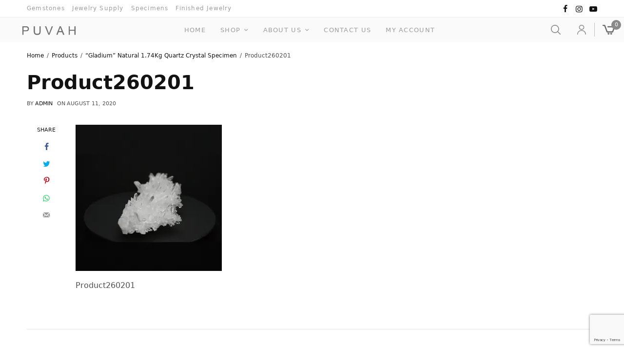

--- FILE ---
content_type: text/html; charset=UTF-8
request_url: https://www.puvah.com/?attachment_id=9165
body_size: 32537
content:
<!doctype html>
<html lang="en-US">
<head>
	<meta charset="UTF-8" />
	<meta name="viewport" content="width=device-width, initial-scale=1, maximum-scale=1, viewport-fit=cover">
	<link rel="profile" href="https://gmpg.org/xfn/11">
	<meta name='robots' content='index, follow, max-image-preview:large, max-snippet:-1, max-video-preview:-1' />
<script>window._wca = window._wca || [];</script>

	<!-- This site is optimized with the Yoast SEO plugin v23.4 - https://yoast.com/wordpress/plugins/seo/ -->
	<title>Product260201 - Puvah</title>
	<link rel="canonical" href="https://www.puvah.com/" />
	<meta property="og:locale" content="en_US" />
	<meta property="og:type" content="article" />
	<meta property="og:title" content="Product260201 - Puvah" />
	<meta property="og:description" content="Product260201" />
	<meta property="og:url" content="https://www.puvah.com/" />
	<meta property="og:site_name" content="Puvah" />
	<meta property="article:modified_time" content="2021-08-05T07:55:12+00:00" />
	<meta property="og:image" content="https://www.puvah.com" />
	<meta property="og:image:width" content="500" />
	<meta property="og:image:height" content="500" />
	<meta property="og:image:type" content="image/jpeg" />
	<meta name="twitter:card" content="summary_large_image" />
	<script type="application/ld+json" class="yoast-schema-graph">{"@context":"https://schema.org","@graph":[{"@type":"WebPage","@id":"https://www.puvah.com/","url":"https://www.puvah.com/","name":"Product260201 - Puvah","isPartOf":{"@id":"https://www.puvah.com/#website"},"primaryImageOfPage":{"@id":"https://www.puvah.com/#primaryimage"},"image":{"@id":"https://www.puvah.com/#primaryimage"},"thumbnailUrl":"https://i0.wp.com/www.puvah.com/wp-content/uploads/2020/08/Product260201.jpg?fit=500%2C500&ssl=1","datePublished":"2020-08-11T22:01:16+00:00","dateModified":"2021-08-05T07:55:12+00:00","breadcrumb":{"@id":"https://www.puvah.com/#breadcrumb"},"inLanguage":"en-US","potentialAction":[{"@type":"ReadAction","target":["https://www.puvah.com/"]}]},{"@type":"ImageObject","inLanguage":"en-US","@id":"https://www.puvah.com/#primaryimage","url":"https://i0.wp.com/www.puvah.com/wp-content/uploads/2020/08/Product260201.jpg?fit=500%2C500&ssl=1","contentUrl":"https://i0.wp.com/www.puvah.com/wp-content/uploads/2020/08/Product260201.jpg?fit=500%2C500&ssl=1","width":500,"height":500,"caption":"Product260201"},{"@type":"BreadcrumbList","@id":"https://www.puvah.com/#breadcrumb","itemListElement":[{"@type":"ListItem","position":1,"name":"Home","item":"https://www.puvah.com/"},{"@type":"ListItem","position":2,"name":"&#8220;Gladium&#8221; Natural 1.74Kg Quartz Crystal Specimen","item":"https://www.puvah.com/product/gladium/"},{"@type":"ListItem","position":3,"name":"Product260201"}]},{"@type":"WebSite","@id":"https://www.puvah.com/#website","url":"https://www.puvah.com/","name":"Puvah","description":"Colored Gemstones","potentialAction":[{"@type":"SearchAction","target":{"@type":"EntryPoint","urlTemplate":"https://www.puvah.com/?s={search_term_string}"},"query-input":{"@type":"PropertyValueSpecification","valueRequired":true,"valueName":"search_term_string"}}],"inLanguage":"en-US"}]}</script>
	<!-- / Yoast SEO plugin. -->


<link rel='dns-prefetch' href='//admin.revenuehunt.com' />
<link rel='dns-prefetch' href='//stats.wp.com' />
<link rel='dns-prefetch' href='//maxcdn.bootstrapcdn.com' />
<link rel='dns-prefetch' href='//i0.wp.com' />
<link rel='dns-prefetch' href='//c0.wp.com' />
<link rel="alternate" type="application/rss+xml" title="Puvah &raquo; Feed" href="https://www.puvah.com/feed/" />
<link rel="alternate" type="application/rss+xml" title="Puvah &raquo; Comments Feed" href="https://www.puvah.com/comments/feed/" />
<link rel="alternate" type="application/rss+xml" title="Puvah &raquo; Product260201 Comments Feed" href="https://www.puvah.com/?attachment_id=9165/feed/" />
		<!-- This site uses the Google Analytics by MonsterInsights plugin v9.0.1 - Using Analytics tracking - https://www.monsterinsights.com/ -->
		<!-- Note: MonsterInsights is not currently configured on this site. The site owner needs to authenticate with Google Analytics in the MonsterInsights settings panel. -->
					<!-- No tracking code set -->
				<!-- / Google Analytics by MonsterInsights -->
		<script type="text/javascript">
/* <![CDATA[ */
window._wpemojiSettings = {"baseUrl":"https:\/\/s.w.org\/images\/core\/emoji\/15.0.3\/72x72\/","ext":".png","svgUrl":"https:\/\/s.w.org\/images\/core\/emoji\/15.0.3\/svg\/","svgExt":".svg","source":{"concatemoji":"https:\/\/www.puvah.com\/wp-includes\/js\/wp-emoji-release.min.js?ver=6.5.7"}};
/*! This file is auto-generated */
!function(i,n){var o,s,e;function c(e){try{var t={supportTests:e,timestamp:(new Date).valueOf()};sessionStorage.setItem(o,JSON.stringify(t))}catch(e){}}function p(e,t,n){e.clearRect(0,0,e.canvas.width,e.canvas.height),e.fillText(t,0,0);var t=new Uint32Array(e.getImageData(0,0,e.canvas.width,e.canvas.height).data),r=(e.clearRect(0,0,e.canvas.width,e.canvas.height),e.fillText(n,0,0),new Uint32Array(e.getImageData(0,0,e.canvas.width,e.canvas.height).data));return t.every(function(e,t){return e===r[t]})}function u(e,t,n){switch(t){case"flag":return n(e,"\ud83c\udff3\ufe0f\u200d\u26a7\ufe0f","\ud83c\udff3\ufe0f\u200b\u26a7\ufe0f")?!1:!n(e,"\ud83c\uddfa\ud83c\uddf3","\ud83c\uddfa\u200b\ud83c\uddf3")&&!n(e,"\ud83c\udff4\udb40\udc67\udb40\udc62\udb40\udc65\udb40\udc6e\udb40\udc67\udb40\udc7f","\ud83c\udff4\u200b\udb40\udc67\u200b\udb40\udc62\u200b\udb40\udc65\u200b\udb40\udc6e\u200b\udb40\udc67\u200b\udb40\udc7f");case"emoji":return!n(e,"\ud83d\udc26\u200d\u2b1b","\ud83d\udc26\u200b\u2b1b")}return!1}function f(e,t,n){var r="undefined"!=typeof WorkerGlobalScope&&self instanceof WorkerGlobalScope?new OffscreenCanvas(300,150):i.createElement("canvas"),a=r.getContext("2d",{willReadFrequently:!0}),o=(a.textBaseline="top",a.font="600 32px Arial",{});return e.forEach(function(e){o[e]=t(a,e,n)}),o}function t(e){var t=i.createElement("script");t.src=e,t.defer=!0,i.head.appendChild(t)}"undefined"!=typeof Promise&&(o="wpEmojiSettingsSupports",s=["flag","emoji"],n.supports={everything:!0,everythingExceptFlag:!0},e=new Promise(function(e){i.addEventListener("DOMContentLoaded",e,{once:!0})}),new Promise(function(t){var n=function(){try{var e=JSON.parse(sessionStorage.getItem(o));if("object"==typeof e&&"number"==typeof e.timestamp&&(new Date).valueOf()<e.timestamp+604800&&"object"==typeof e.supportTests)return e.supportTests}catch(e){}return null}();if(!n){if("undefined"!=typeof Worker&&"undefined"!=typeof OffscreenCanvas&&"undefined"!=typeof URL&&URL.createObjectURL&&"undefined"!=typeof Blob)try{var e="postMessage("+f.toString()+"("+[JSON.stringify(s),u.toString(),p.toString()].join(",")+"));",r=new Blob([e],{type:"text/javascript"}),a=new Worker(URL.createObjectURL(r),{name:"wpTestEmojiSupports"});return void(a.onmessage=function(e){c(n=e.data),a.terminate(),t(n)})}catch(e){}c(n=f(s,u,p))}t(n)}).then(function(e){for(var t in e)n.supports[t]=e[t],n.supports.everything=n.supports.everything&&n.supports[t],"flag"!==t&&(n.supports.everythingExceptFlag=n.supports.everythingExceptFlag&&n.supports[t]);n.supports.everythingExceptFlag=n.supports.everythingExceptFlag&&!n.supports.flag,n.DOMReady=!1,n.readyCallback=function(){n.DOMReady=!0}}).then(function(){return e}).then(function(){var e;n.supports.everything||(n.readyCallback(),(e=n.source||{}).concatemoji?t(e.concatemoji):e.wpemoji&&e.twemoji&&(t(e.twemoji),t(e.wpemoji)))}))}((window,document),window._wpemojiSettings);
/* ]]> */
</script>
	<link rel="preload" href="https://www.puvah.com/wp-content/themes/peakshops/assets/fonts/paymentfont-webfont.woff?v=1.2.5" as="font" crossorigin="anonymous">
	<link rel='stylesheet' id='font-awesome-css' href='https://www.puvah.com/wp-content/plugins/woocommerce-ajax-filters/berocket/assets/css/font-awesome.min.css?ver=6.5.7' type='text/css' media='all' />
<style id='font-awesome-inline-css' type='text/css'>
[data-font="FontAwesome"]:before {font-family: 'FontAwesome' !important;content: attr(data-icon) !important;speak: none !important;font-weight: normal !important;font-variant: normal !important;text-transform: none !important;line-height: 1 !important;font-style: normal !important;-webkit-font-smoothing: antialiased !important;-moz-osx-font-smoothing: grayscale !important;}
</style>
<link rel='stylesheet' id='berocket_aapf_widget-style-css' href='https://www.puvah.com/wp-content/plugins/woocommerce-ajax-filters/assets/frontend/css/fullmain.min.css?ver=3.1.4.6' type='text/css' media='all' />
<link rel='stylesheet' id='sbi_styles-css' href='https://www.puvah.com/wp-content/plugins/instagram-feed/css/sbi-styles.min.css?ver=6.5.1' type='text/css' media='all' />
<style id='wp-emoji-styles-inline-css' type='text/css'>

	img.wp-smiley, img.emoji {
		display: inline !important;
		border: none !important;
		box-shadow: none !important;
		height: 1em !important;
		width: 1em !important;
		margin: 0 0.07em !important;
		vertical-align: -0.1em !important;
		background: none !important;
		padding: 0 !important;
	}
</style>
<link rel='stylesheet' id='wp-block-library-css' href='https://c0.wp.com/c/6.5.7/wp-includes/css/dist/block-library/style.min.css' type='text/css' media='all' />
<link rel='stylesheet' id='mediaelement-css' href='https://c0.wp.com/c/6.5.7/wp-includes/js/mediaelement/mediaelementplayer-legacy.min.css' type='text/css' media='all' />
<link rel='stylesheet' id='wp-mediaelement-css' href='https://c0.wp.com/c/6.5.7/wp-includes/js/mediaelement/wp-mediaelement.min.css' type='text/css' media='all' />
<style id='jetpack-sharing-buttons-style-inline-css' type='text/css'>
.jetpack-sharing-buttons__services-list{display:flex;flex-direction:row;flex-wrap:wrap;gap:0;list-style-type:none;margin:5px;padding:0}.jetpack-sharing-buttons__services-list.has-small-icon-size{font-size:12px}.jetpack-sharing-buttons__services-list.has-normal-icon-size{font-size:16px}.jetpack-sharing-buttons__services-list.has-large-icon-size{font-size:24px}.jetpack-sharing-buttons__services-list.has-huge-icon-size{font-size:36px}@media print{.jetpack-sharing-buttons__services-list{display:none!important}}.editor-styles-wrapper .wp-block-jetpack-sharing-buttons{gap:0;padding-inline-start:0}ul.jetpack-sharing-buttons__services-list.has-background{padding:1.25em 2.375em}
</style>
<link rel='stylesheet' id='select2-css' href='https://www.puvah.com/wp-content/plugins/woocommerce-ajax-filters/assets/frontend/css/select2.min.css?ver=6.5.7' type='text/css' media='all' />
<link rel='stylesheet' id='yith-wcaf-css' href='https://www.puvah.com/wp-content/plugins/yith-woocommerce-affiliates/assets/css/yith-wcaf.min.css?ver=3.10.0' type='text/css' media='all' />
<style id='classic-theme-styles-inline-css' type='text/css'>
/*! This file is auto-generated */
.wp-block-button__link{color:#fff;background-color:#32373c;border-radius:9999px;box-shadow:none;text-decoration:none;padding:calc(.667em + 2px) calc(1.333em + 2px);font-size:1.125em}.wp-block-file__button{background:#32373c;color:#fff;text-decoration:none}
</style>
<style id='global-styles-inline-css' type='text/css'>
body{--wp--preset--color--black: #000000;--wp--preset--color--cyan-bluish-gray: #abb8c3;--wp--preset--color--white: #ffffff;--wp--preset--color--pale-pink: #f78da7;--wp--preset--color--vivid-red: #cf2e2e;--wp--preset--color--luminous-vivid-orange: #ff6900;--wp--preset--color--luminous-vivid-amber: #fcb900;--wp--preset--color--light-green-cyan: #7bdcb5;--wp--preset--color--vivid-green-cyan: #00d084;--wp--preset--color--pale-cyan-blue: #8ed1fc;--wp--preset--color--vivid-cyan-blue: #0693e3;--wp--preset--color--vivid-purple: #9b51e0;--wp--preset--color--thb-accent: #8a8a8b;--wp--preset--gradient--vivid-cyan-blue-to-vivid-purple: linear-gradient(135deg,rgba(6,147,227,1) 0%,rgb(155,81,224) 100%);--wp--preset--gradient--light-green-cyan-to-vivid-green-cyan: linear-gradient(135deg,rgb(122,220,180) 0%,rgb(0,208,130) 100%);--wp--preset--gradient--luminous-vivid-amber-to-luminous-vivid-orange: linear-gradient(135deg,rgba(252,185,0,1) 0%,rgba(255,105,0,1) 100%);--wp--preset--gradient--luminous-vivid-orange-to-vivid-red: linear-gradient(135deg,rgba(255,105,0,1) 0%,rgb(207,46,46) 100%);--wp--preset--gradient--very-light-gray-to-cyan-bluish-gray: linear-gradient(135deg,rgb(238,238,238) 0%,rgb(169,184,195) 100%);--wp--preset--gradient--cool-to-warm-spectrum: linear-gradient(135deg,rgb(74,234,220) 0%,rgb(151,120,209) 20%,rgb(207,42,186) 40%,rgb(238,44,130) 60%,rgb(251,105,98) 80%,rgb(254,248,76) 100%);--wp--preset--gradient--blush-light-purple: linear-gradient(135deg,rgb(255,206,236) 0%,rgb(152,150,240) 100%);--wp--preset--gradient--blush-bordeaux: linear-gradient(135deg,rgb(254,205,165) 0%,rgb(254,45,45) 50%,rgb(107,0,62) 100%);--wp--preset--gradient--luminous-dusk: linear-gradient(135deg,rgb(255,203,112) 0%,rgb(199,81,192) 50%,rgb(65,88,208) 100%);--wp--preset--gradient--pale-ocean: linear-gradient(135deg,rgb(255,245,203) 0%,rgb(182,227,212) 50%,rgb(51,167,181) 100%);--wp--preset--gradient--electric-grass: linear-gradient(135deg,rgb(202,248,128) 0%,rgb(113,206,126) 100%);--wp--preset--gradient--midnight: linear-gradient(135deg,rgb(2,3,129) 0%,rgb(40,116,252) 100%);--wp--preset--font-size--small: 13px;--wp--preset--font-size--medium: 20px;--wp--preset--font-size--large: 36px;--wp--preset--font-size--x-large: 42px;--wp--preset--spacing--20: 0.44rem;--wp--preset--spacing--30: 0.67rem;--wp--preset--spacing--40: 1rem;--wp--preset--spacing--50: 1.5rem;--wp--preset--spacing--60: 2.25rem;--wp--preset--spacing--70: 3.38rem;--wp--preset--spacing--80: 5.06rem;--wp--preset--shadow--natural: 6px 6px 9px rgba(0, 0, 0, 0.2);--wp--preset--shadow--deep: 12px 12px 50px rgba(0, 0, 0, 0.4);--wp--preset--shadow--sharp: 6px 6px 0px rgba(0, 0, 0, 0.2);--wp--preset--shadow--outlined: 6px 6px 0px -3px rgba(255, 255, 255, 1), 6px 6px rgba(0, 0, 0, 1);--wp--preset--shadow--crisp: 6px 6px 0px rgba(0, 0, 0, 1);}:where(.is-layout-flex){gap: 0.5em;}:where(.is-layout-grid){gap: 0.5em;}body .is-layout-flex{display: flex;}body .is-layout-flex{flex-wrap: wrap;align-items: center;}body .is-layout-flex > *{margin: 0;}body .is-layout-grid{display: grid;}body .is-layout-grid > *{margin: 0;}:where(.wp-block-columns.is-layout-flex){gap: 2em;}:where(.wp-block-columns.is-layout-grid){gap: 2em;}:where(.wp-block-post-template.is-layout-flex){gap: 1.25em;}:where(.wp-block-post-template.is-layout-grid){gap: 1.25em;}.has-black-color{color: var(--wp--preset--color--black) !important;}.has-cyan-bluish-gray-color{color: var(--wp--preset--color--cyan-bluish-gray) !important;}.has-white-color{color: var(--wp--preset--color--white) !important;}.has-pale-pink-color{color: var(--wp--preset--color--pale-pink) !important;}.has-vivid-red-color{color: var(--wp--preset--color--vivid-red) !important;}.has-luminous-vivid-orange-color{color: var(--wp--preset--color--luminous-vivid-orange) !important;}.has-luminous-vivid-amber-color{color: var(--wp--preset--color--luminous-vivid-amber) !important;}.has-light-green-cyan-color{color: var(--wp--preset--color--light-green-cyan) !important;}.has-vivid-green-cyan-color{color: var(--wp--preset--color--vivid-green-cyan) !important;}.has-pale-cyan-blue-color{color: var(--wp--preset--color--pale-cyan-blue) !important;}.has-vivid-cyan-blue-color{color: var(--wp--preset--color--vivid-cyan-blue) !important;}.has-vivid-purple-color{color: var(--wp--preset--color--vivid-purple) !important;}.has-black-background-color{background-color: var(--wp--preset--color--black) !important;}.has-cyan-bluish-gray-background-color{background-color: var(--wp--preset--color--cyan-bluish-gray) !important;}.has-white-background-color{background-color: var(--wp--preset--color--white) !important;}.has-pale-pink-background-color{background-color: var(--wp--preset--color--pale-pink) !important;}.has-vivid-red-background-color{background-color: var(--wp--preset--color--vivid-red) !important;}.has-luminous-vivid-orange-background-color{background-color: var(--wp--preset--color--luminous-vivid-orange) !important;}.has-luminous-vivid-amber-background-color{background-color: var(--wp--preset--color--luminous-vivid-amber) !important;}.has-light-green-cyan-background-color{background-color: var(--wp--preset--color--light-green-cyan) !important;}.has-vivid-green-cyan-background-color{background-color: var(--wp--preset--color--vivid-green-cyan) !important;}.has-pale-cyan-blue-background-color{background-color: var(--wp--preset--color--pale-cyan-blue) !important;}.has-vivid-cyan-blue-background-color{background-color: var(--wp--preset--color--vivid-cyan-blue) !important;}.has-vivid-purple-background-color{background-color: var(--wp--preset--color--vivid-purple) !important;}.has-black-border-color{border-color: var(--wp--preset--color--black) !important;}.has-cyan-bluish-gray-border-color{border-color: var(--wp--preset--color--cyan-bluish-gray) !important;}.has-white-border-color{border-color: var(--wp--preset--color--white) !important;}.has-pale-pink-border-color{border-color: var(--wp--preset--color--pale-pink) !important;}.has-vivid-red-border-color{border-color: var(--wp--preset--color--vivid-red) !important;}.has-luminous-vivid-orange-border-color{border-color: var(--wp--preset--color--luminous-vivid-orange) !important;}.has-luminous-vivid-amber-border-color{border-color: var(--wp--preset--color--luminous-vivid-amber) !important;}.has-light-green-cyan-border-color{border-color: var(--wp--preset--color--light-green-cyan) !important;}.has-vivid-green-cyan-border-color{border-color: var(--wp--preset--color--vivid-green-cyan) !important;}.has-pale-cyan-blue-border-color{border-color: var(--wp--preset--color--pale-cyan-blue) !important;}.has-vivid-cyan-blue-border-color{border-color: var(--wp--preset--color--vivid-cyan-blue) !important;}.has-vivid-purple-border-color{border-color: var(--wp--preset--color--vivid-purple) !important;}.has-vivid-cyan-blue-to-vivid-purple-gradient-background{background: var(--wp--preset--gradient--vivid-cyan-blue-to-vivid-purple) !important;}.has-light-green-cyan-to-vivid-green-cyan-gradient-background{background: var(--wp--preset--gradient--light-green-cyan-to-vivid-green-cyan) !important;}.has-luminous-vivid-amber-to-luminous-vivid-orange-gradient-background{background: var(--wp--preset--gradient--luminous-vivid-amber-to-luminous-vivid-orange) !important;}.has-luminous-vivid-orange-to-vivid-red-gradient-background{background: var(--wp--preset--gradient--luminous-vivid-orange-to-vivid-red) !important;}.has-very-light-gray-to-cyan-bluish-gray-gradient-background{background: var(--wp--preset--gradient--very-light-gray-to-cyan-bluish-gray) !important;}.has-cool-to-warm-spectrum-gradient-background{background: var(--wp--preset--gradient--cool-to-warm-spectrum) !important;}.has-blush-light-purple-gradient-background{background: var(--wp--preset--gradient--blush-light-purple) !important;}.has-blush-bordeaux-gradient-background{background: var(--wp--preset--gradient--blush-bordeaux) !important;}.has-luminous-dusk-gradient-background{background: var(--wp--preset--gradient--luminous-dusk) !important;}.has-pale-ocean-gradient-background{background: var(--wp--preset--gradient--pale-ocean) !important;}.has-electric-grass-gradient-background{background: var(--wp--preset--gradient--electric-grass) !important;}.has-midnight-gradient-background{background: var(--wp--preset--gradient--midnight) !important;}.has-small-font-size{font-size: var(--wp--preset--font-size--small) !important;}.has-medium-font-size{font-size: var(--wp--preset--font-size--medium) !important;}.has-large-font-size{font-size: var(--wp--preset--font-size--large) !important;}.has-x-large-font-size{font-size: var(--wp--preset--font-size--x-large) !important;}
.wp-block-navigation a:where(:not(.wp-element-button)){color: inherit;}
:where(.wp-block-post-template.is-layout-flex){gap: 1.25em;}:where(.wp-block-post-template.is-layout-grid){gap: 1.25em;}
:where(.wp-block-columns.is-layout-flex){gap: 2em;}:where(.wp-block-columns.is-layout-grid){gap: 2em;}
.wp-block-pullquote{font-size: 1.5em;line-height: 1.6;}
</style>
<link rel='stylesheet' id='rs-plugin-settings-css' href='https://www.puvah.com/wp-content/plugins/revslider/public/assets/css/rs6.css?ver=6.2.18' type='text/css' media='all' />
<style id='rs-plugin-settings-inline-css' type='text/css'>
#rs-demo-id {}
</style>
<style id='woocommerce-inline-inline-css' type='text/css'>
.woocommerce form .form-row .required { visibility: visible; }
</style>
<link rel='stylesheet' id='cff-css' href='https://www.puvah.com/wp-content/plugins/custom-facebook-feed/assets/css/cff-style.min.css?ver=4.2.5' type='text/css' media='all' />
<link rel='stylesheet' id='sb-font-awesome-css' href='https://maxcdn.bootstrapcdn.com/font-awesome/4.7.0/css/font-awesome.min.css?ver=6.5.7' type='text/css' media='all' />
<link rel='stylesheet' id='gateway-css' href='https://www.puvah.com/wp-content/plugins/woocommerce-paypal-payments/modules/ppcp-button/assets/css/gateway.css?ver=2.9.0' type='text/css' media='all' />
<link rel='stylesheet' id='thb-app-css' href='https://www.puvah.com/wp-content/themes/peakshops/assets/css/app.css?ver=1.5.3' type='text/css' media='all' />
<style id='thb-app-inline-css' type='text/css'>
.logo-holder .logolink .logoimg {max-height:70px;}.logo-holder .logolink .logoimg[src$=".svg"] {max-height:100%;height:70px;}@media screen and (min-width:1068px) {.header.fixed .logo-holder .logolink .logoimg {max-height:80px;}.header.fixed .logo-holder .logolink .logoimg[src$=".svg"] {max-height:100%;height:80px;}}@media screen and (min-width:1068px) {.header:not(.fixed) .header-logo-row {padding-top:5px;padding-bottom:5px;}}@media screen and (max-width:1067px) {.header .header-logo-row,.header.fixed .header-logo-row {padding-top:20px;padding-bottom:20px;}}@media screen and (min-width:1068px) {.header:not(.fixed) .logo-holder {padding-top:3px;}}h1, h2, h3, h4, h5, h6,.h1, .h2, .h3, .h4, .h5, .h6 {}body {}.thb-full-menu {}.thb-mobile-menu,.thb-secondary-menu {}em {font-style:italic;font-weight:400;}label {}input[type="submit"],submit,.button,.btn,.btn-block,.btn-text,.vc_btn3 {}.widget .thb-widget-title {}.thb-full-menu>.menu-item>a {font-weight:500;font-size:13px;letter-spacing:0.1em !important;}.thb-full-menu .menu-item .sub-menu .menu-item a {font-size:12px;}.thb-secondary-area .thb-secondary-item,.thb-cart-amount .amount {}.thb-mobile-menu>li>a {}.thb-mobile-menu .sub-menu a {}#mobile-menu .thb-secondary-menu a {}#mobile-menu .side-panel-inner .mobile-menu-bottom .menu-footer {}#mobile-menu .side-panel-inner .mobile-menu-bottom .thb-social-links-container {}.widget .thb-widget-title {font-weight:700;}.footer .widget .thb-widget-title {}.footer .widget,.footer .widget p {}.subfooter .thb-full-menu>.menu-item>a {}.subfooter p {}.subfooter .thb-social-links-container {}.header:not(.fixed) {background-color:#fafafa !important;}.header:not(.fixed) .header-menu-row {background-color:rgba(0,0,0,0.24) !important;}.thb-full-menu .sub-menu,.thb-dropdown-style2 .thb-dropdown-style,.thb-dropdown-style2 .thb-full-menu .sub-menu,.thb-full-menu .thb-dropdown-style2 .sub-menu,.thb-secondary-area .thb-quick-cart .thb-secondary-cart,.thb-full-menu>.menu-item.menu-item-has-children>a:before,.thb-secondary-area .thb-quick-cart:after {background-color:rgba(0,0,0,0.24) !important;}.footer {background-color:rgba(165,165,165,0.01) !important;}#mobile-menu,#mobile-menu .side-panel-header {background-color:#545454 !important;}a:hover,h1 small, h2 small, h3 small, h4 small, h5 small, h6 small,h1 small a, h2 small a, h3 small a, h4 small a, h5 small a, h6 small a,.thb-full-menu .menu-item.menu-item-has-children.menu-item-mega-parent > .sub-menu > li.mega-menu-title > a,.thb-full-menu .menu-item.menu-item-has-children.menu-item-mega-parent > .sub-menu > li.menu-item-has-children > .sub-menu > li.title-item > a,.thb-dropdown-color-dark .thb-full-menu .sub-menu li a:hover,.thb-full-menu .sub-menu li.title-item > a,.post .thb-read-more,.post-detail .thb-article-nav .thb-article-nav-post:hover span,.post-detail .thb-article-nav .thb-article-nav-post:hover strong,.commentlist .comment .reply,.commentlist .review .reply,.star-rating > span:before, .comment-form-rating p.stars > span:before,.comment-form-rating p.stars:hover a, .comment-form-rating p.stars.selected a,.widget ul a:hover,.widget.widget_nav_menu li.active > a,.widget.widget_nav_menu li.active > .thb-arrow,.widget.widget_nav_menu li.active > .count, .widget.widget_pages li.active > a,.widget.widget_pages li.active > .thb-arrow,.widget.widget_pages li.active > .count, .widget.widget_meta li.active > a,.widget.widget_meta li.active > .thb-arrow,.widget.widget_meta li.active > .count, .widget.widget_product_categories li.active > a,.widget.widget_product_categories li.active > .thb-arrow,.widget.widget_product_categories li.active > .count,.has-thb-accent-color,.has-thb-accent-color p,.wp-block-button .wp-block-button__link.has-thb-accent-color,.wp-block-button .wp-block-button__link.has-thb-accent-color p,input[type="submit"].white:hover,.button.white:hover,.btn.white:hover,.thb-social-links-container.style3 .thb-social-link,.thb_title .thb_title_link,.thb-tabs.style3 .thb-tab-menu .vc_tta-panel-heading a.active,.thb-page-menu li:hover a, .thb-page-menu li.current_page_item a,.thb-page-menu.style0 li:hover a, .thb-page-menu.style0 li.current_page_item a,.thb-testimonials.style7 .testimonial-author cite,.thb-testimonials.style7 .testimonial-author span,.thb-iconbox.top.type5 .iconbox-content .thb-read-more,.thb-autotype .thb-autotype-entry,.thb-pricing-table.style2 .pricing-container .thb_pricing_head .thb-price,.thb-menu-item .thb-menu-item-parent .thb-menu-title h6,.thb-filter-bar .thb-products-per-page a.active,.products .product .woocommerce-loop-product__title a:hover,.products .product .product-category,.products .product .product-category a,.products .product.thb-listing-button-style4 .thb_transform_price .button,.products .product-category:hover h2,.thb-product-detail .product-information .woocommerce-product-rating .woocommerce-review-link,.thb-product-detail .variations_form .reset_variations,.thb-product-tabs.thb-product-tabs-style3 .wc-tabs li.active a,.woocommerce-account .woocommerce-MyAccount-navigation .is-active a,.thb-checkout-toggle a,.woocommerce-terms-and-conditions-wrapper .woocommerce-privacy-policy-text a,.woocommerce-terms-and-conditions-wrapper label a,.subfooter.dark a:hover{color:#8a8a8b;}.thb-secondary-area .thb-secondary-item .count,.post.style4 h3:after,.tag-cloud-link:hover, .post-detail .thb-article-tags a:hover,.has-thb-accent-background-color,.wp-block-button .wp-block-button__link.has-thb-accent-background-color,input[type="submit"]:not(.white):not(.style2):hover,.button:not(.white):not(.style2):hover,.btn:not(.white):not(.style2):hover,input[type="submit"].grey:hover,.button.grey:hover,.btn.grey:hover,input[type="submit"].accent:not(.style2), input[type="submit"].alt:not(.style2),.button.accent:not(.style2),.button.alt:not(.style2),.btn.accent:not(.style2),.btn.alt:not(.style2),.btn-text.style3 .circle-btn,.thb-slider.thb-carousel.thb-slider-style3 .thb-slide .thb-slide-content-inner, .thb-slider.thb-carousel.thb-slider-style5 .thb-slide .thb-slide-content-inner,.thb-inner-buttons .btn-text-regular.style2.accent:after,.thb-page-menu.style1 li:hover a, .thb-page-menu.style1 li.current_page_item a,.thb-client-row.thb-opacity.with-accent .thb-client:hover,.thb-client-row .style4 .accent-color,.thb-progressbar .thb-progress span,.thb-product-icon:hover, .thb-product-icon.exists,.products .product-category.thb-category-style3 .thb-category-link:after,.products .product-category.thb-category-style4:hover .woocommerce-loop-category__title:after,.products .product-category.thb-category-style6 .thb-category-link:hover .woocommerce-loop-category__title,.thb-product-nav .thb-product-nav-button:hover .product-nav-link,#scroll_to_top:hover,.products .product.thb-listing-button-style5 .thb-addtocart-with-quantity .button.accent,.wc-block-grid__products .wc-block-grid__product .wc-block-grid__product-add-to-cart .wp-block-button__link:hover {background-color:#8a8a8b;}input[type="submit"].accent:not(.white):not(.style2):hover, input[type="submit"].alt:not(.white):not(.style2):hover,.button.accent:not(.white):not(.style2):hover,.button.alt:not(.white):not(.style2):hover,.btn.accent:not(.white):not(.style2):hover,.btn.alt:not(.white):not(.style2):hover {background-color:#7c7c7d;}.thb-checkout-toggle {background-color:rgba(138,138,139, 0.1);border-color:rgba(138,138,139, 0.3);}input[type="submit"].style2.accent,.button.style2.accent,.btn.style2.accent,.thb-social-links-container.style3 .thb-social-link,.thb-inner-buttons .btn-text-regular.accent,.thb-page-menu.style1 li:hover a, .thb-page-menu.style1 li.current_page_item a,.thb-client-row.has-border.thb-opacity.with-accent .thb-client:hover,.thb-pricing-table.style1 .thb-pricing-column.highlight-true .pricing-container,.thb-hotspot-container .thb-hotspot.pin-accent,.thb-product-nav .thb-product-nav-button:hover .product-nav-link,#scroll_to_top:hover {border-color:#8a8a8b;}.thb-tabs.style4 .thb-tab-menu .vc_tta-panel-heading a.active,.thb-page-menu.style1 li:hover + li a, .thb-page-menu.style1 li.current_page_item + li a,.thb-iconbox.top.type5,.thb-product-detail.thb-product-sticky,.thb-product-tabs.thb-product-tabs-style4 .wc-tabs li.active {border-top-color:#8a8a8b;}.post .thb-read-more svg,.post .thb-read-more svg .bar,.commentlist .comment .reply svg path,.commentlist .review .reply svg path,.btn-text.style4 .arrow svg:first-child,.thb_title .thb_title_link svg,.thb_title .thb_title_link svg .bar,.thb-iconbox.top.type5 .iconbox-content .thb-read-more svg,.thb-iconbox.top.type5 .iconbox-content .thb-read-more svg .bar {fill:#8a8a8b;}.thb_title.style10 .thb_title_icon svg path,.thb_title.style10 .thb_title_icon svg circle,.thb_title.style10 .thb_title_icon svg rect,.thb_title.style10 .thb_title_icon svg ellipse,.products .product.thb-listing-button-style3 .product-thumbnail .button.black:hover svg,.products .product.thb-listing-button-style3 .product-thumbnail .button.accent svg,.thb-testimonials.style10 .slick-dots li .text_bullet svg path {stroke:#8a8a8b;}.thb-tabs.style1 .vc_tta-panel-heading a.active, .thb-tabs.style2 .vc_tta-panel-heading a.active,.thb-product-tabs.thb-product-tabs-style1 .wc-tabs li.active a, .thb-product-tabs.thb-product-tabs-style2 .wc-tabs li.active a {color:#8a8a8b;-moz-box-shadow:inset 0 -3px 0 0 #8a8a8b;-webkit-box-shadow:inset 0 -3px 0 0 #8a8a8b;box-shadow:inset 0 -3px 0 0 #8a8a8b;}.subfooter,.subfooter p,.subfooter.dark,.subfooter.dark p {opacity:1;color:#ffffff;}.mobile-toggle-holder .mobile-toggle span,.header.dark-header .mobile-toggle-holder .mobile-toggle span {background:#8a8a8b;}.thb-full-menu .sub-menu,.thb-dropdown-style2 .thb-dropdown-style,.thb-dropdown-style2 .thb-full-menu .sub-menu,.thb-full-menu .thb-dropdown-style2 .sub-menu,.thb-dropdown-style2 .thb-secondary-area .thb-quick-cart .thb-secondary-cart,.thb-dropdown-style2 .thb-secondary-area .thb-secondary-dropdown,.thb-secondary-area .thb-quick-cart .thb-dropdown-style2 .thb-secondary-cart,.thb-secondary-area .thb-secondary-dropdown,.thb-secondary-area .thb-quick-cart .thb-secondary-cart {border-color:#8a8a8b;}.thb-full-menu>.menu-item.menu-item-has-children>a:before {border-top-color:#8a8a8b;border-right-color:#8a8a8b;}.thb-dropdown-style2 .thb-full-menu .menu-item.menu-item-has-children>a:before,.thb-dropdown-style2 .thb-secondary-area .thb-quick-search:before,.thb-secondary-area .thb-dropdown-style2 .thb-quick-search:before,.thb-dropdown-style2 .thb-secondary-area .thb-quick-cart:before,.thb-secondary-area .thb-dropdown-style2 .thb-quick-cart:before{border-top-color:#8a8a8b;border-right-color:#8a8a8b;background-color:#8a8a8b;}.thb-secondary-area .thb-quick-search:before,.thb-secondary-area .thb-quick-cart:before {border-top-color:#8a8a8b;border-right-color:#8a8a8b;}.thb-full-menu>li> a { color:#9e9c9c; }.thb-full-menu>li> a:hover { color:#c6c6c6; }.header.dark-header .thb-full-menu>.menu-item> a { color:#9e9c9c; }.header.dark-header .thb-full-menu>.menu-item> a:hover { color:#c6c6c6; }.thb-full-menu .sub-menu li a { color:#f9f9f9; }.thb-dropdown-color-dark .thb-full-menu .sub-menu li a { color:#f9f9f9; }#mobile-menu .thb-mobile-menu>li> a { color:#ffffff; }#mobile-menu .thb-mobile-menu>li> a:hover { color:rgba(255,255,255,0.6); }#mobile-menu.dark .thb-mobile-menu>li> a { color:#ffffff; }#mobile-menu.dark .thb-mobile-menu>li> a:hover { color:rgba(255,255,255,0.6); }.thb-woocommerce-header.style1 .thb-shop-title,.thb-woocommerce-header.style2 .thb-shop-title,.thb-woocommerce-header.style3 .thb-shop-title {}.products .product .woocommerce-loop-product__title,.wc-block-grid__products .wc-block-grid__product .woocommerce-loop-product__title .wc-block-grid__product-title {font-size:17px;}.products .product .amount {}.products .product .product-category {}.products .product .product-excerpt {}.products .product .button {}.thb-product-detail .product-information h1 {font-weight:500;font-size:28px;}.thb-product-detail .product-information .price .amount {font-size:18px;}.thb-product-detail .product-information .entry-summary .woocommerce-product-details__short-description {}.thb-secondary-area .thb-secondary-item svg.thb-wishlist-icon,.thb-secondary-area .thb-secondary-item svg.thb-search-icon,.thb-secondary-area .thb-secondary-item svg.thb-myaccount-icon {fill:#8a8a8b !important;}.header .thb-secondary-area .thb-secondary-item svg.thb-cart-icon,.header.dark-header .thb-secondary-area .thb-secondary-item svg.thb-cart-icon {stroke:none;fill:#8a8a8b !important;}.header .thb-secondary-area .thb-secondary-item svg.thb-cart-icon.thb-cart-icon-style1,.header.dark-header .thb-secondary-area .thb-secondary-item svg.thb-cart-icon.thb-cart-icon-style1 {stroke:#8a8a8b !important;fill:transparent !important;}.header .thb-secondary-area .thb-secondary-item svg.thb-cart-icon.thb-cart-icon-style5 path,.header .thb-secondary-area .thb-secondary-item svg.thb-cart-icon.thb-cart-icon-style6 path,.header.dark-header .thb-secondary-area .thb-secondary-item svg.thb-cart-icon.thb-cart-icon-style5 path,.header.dark-header .thb-secondary-area .thb-secondary-item svg.thb-cart-icon.thb-cart-icon-style6 path {stroke:#8a8a8b !important;}@media screen and (min-width:768px) {.thb-secondary-area .thb-secondary-item svg {height:20px;}}.thb-full-menu>.menu-item+.menu-item {margin-left:5}.footer {margin-top:30px;}.footer {padding-top:55px;padding-bottom:20px;}.subfooter {padding-top:0px;}.subfooter .footer-logo-holder .logoimg {max-height:100px;}@media screen and (min-width:1068px) {h1,.h1 {}}h1,.h1 {}@media screen and (min-width:1068px) {h2 {}}h2 {}@media screen and (min-width:1068px) {h3 {}}h3 {}@media screen and (min-width:1068px) {h4 {}}h4 {}@media screen and (min-width:1068px) {h5 {}}h5 {}h6 {}.page-id-9165 #wrapper div[role="main"],.postid-9165 #wrapper div[role="main"] {}.thb-temp-message, .woocommerce-message, .woocommerce-error, .woocommerce-info:not(.cart-empty) {animation-delay:0.5s, 5s;}.footer+.subfooter:after { display:none; }
</style>
<link rel='stylesheet' id='thb-style-css' href='https://www.puvah.com/wp-content/themes/peakshops/style.css?ver=1.5.3' type='text/css' media='all' />
<link rel='stylesheet' id='iw_tab_style-css' href='https://www.puvah.com/wp-content/plugins/vc-elegant-tabs/css/tabstyles.css?ver=3.4.1' type='text/css' media='all' />
<link rel='stylesheet' id='iw_tab_aminate-css' href='https://www.puvah.com/wp-content/plugins/vc-elegant-tabs/css/animate.min.css?ver=3.4.1' type='text/css' media='all' />
<link rel='stylesheet' id='iw_tabs-css' href='https://www.puvah.com/wp-content/plugins/vc-elegant-tabs/css/tabs.css?ver=3.4.1' type='text/css' media='all' />
<link rel='stylesheet' id='iw_font-awesome-css' href='https://www.puvah.com/wp-content/plugins/vc-elegant-tabs/css/font-awesome.min.css?ver=3.4.1' type='text/css' media='all' />
<script type="text/javascript" src="https://c0.wp.com/c/6.5.7/wp-includes/js/jquery/jquery.min.js" id="jquery-core-js"></script>
<script type="text/javascript" src="https://c0.wp.com/c/6.5.7/wp-includes/js/jquery/jquery-migrate.min.js" id="jquery-migrate-js"></script>
<script type="text/javascript" src="https://www.puvah.com/wp-content/plugins/revslider/public/assets/js/rbtools.min.js?ver=6.2.18" id="tp-tools-js"></script>
<script type="text/javascript" src="https://www.puvah.com/wp-content/plugins/revslider/public/assets/js/rs6.min.js?ver=6.2.18" id="revmin-js"></script>
<script type="text/javascript" src="https://c0.wp.com/p/woocommerce/9.0.2/assets/js/jquery-blockui/jquery.blockUI.min.js" id="jquery-blockui-js" data-wp-strategy="defer"></script>
<script type="text/javascript" id="wc-add-to-cart-js-extra">
/* <![CDATA[ */
var wc_add_to_cart_params = {"ajax_url":"\/wp-admin\/admin-ajax.php","wc_ajax_url":"\/?wc-ajax=%%endpoint%%","i18n_view_cart":"View cart","cart_url":"https:\/\/www.puvah.com\/cart\/","is_cart":"","cart_redirect_after_add":"no"};
/* ]]> */
</script>
<script type="text/javascript" src="https://c0.wp.com/p/woocommerce/9.0.2/assets/js/frontend/add-to-cart.min.js" id="wc-add-to-cart-js" defer="defer" data-wp-strategy="defer"></script>
<script type="text/javascript" src="https://c0.wp.com/p/woocommerce/9.0.2/assets/js/js-cookie/js.cookie.min.js" id="js-cookie-js" defer="defer" data-wp-strategy="defer"></script>
<script type="text/javascript" id="woocommerce-js-extra">
/* <![CDATA[ */
var woocommerce_params = {"ajax_url":"\/wp-admin\/admin-ajax.php","wc_ajax_url":"\/?wc-ajax=%%endpoint%%"};
/* ]]> */
</script>
<script type="text/javascript" src="https://c0.wp.com/p/woocommerce/9.0.2/assets/js/frontend/woocommerce.min.js" id="woocommerce-js" defer="defer" data-wp-strategy="defer"></script>
<script type="text/javascript" src="https://stats.wp.com/s-202604.js" id="woocommerce-analytics-js" defer="defer" data-wp-strategy="defer"></script>
<link rel="https://api.w.org/" href="https://www.puvah.com/wp-json/" /><link rel="alternate" type="application/json" href="https://www.puvah.com/wp-json/wp/v2/media/9165" /><link rel="EditURI" type="application/rsd+xml" title="RSD" href="https://www.puvah.com/xmlrpc.php?rsd" />
<meta name="generator" content="WordPress 6.5.7" />
<meta name="generator" content="WooCommerce 9.0.2" />
<link rel='shortlink' href='https://www.puvah.com/?p=9165' />
<link rel="alternate" type="application/json+oembed" href="https://www.puvah.com/wp-json/oembed/1.0/embed?url=https%3A%2F%2Fwww.puvah.com%2F%3Fattachment_id%3D9165" />
<link rel="alternate" type="text/xml+oembed" href="https://www.puvah.com/wp-json/oembed/1.0/embed?url=https%3A%2F%2Fwww.puvah.com%2F%3Fattachment_id%3D9165&#038;format=xml" />

<!-- This website runs the Product Feed PRO for WooCommerce by AdTribes.io plugin - version 13.3.7 -->
<style></style><meta name="wwp" content="yes" />	<style>img#wpstats{display:none}</style>
					<script  type="text/javascript">
				!function(f,b,e,v,n,t,s){if(f.fbq)return;n=f.fbq=function(){n.callMethod?
					n.callMethod.apply(n,arguments):n.queue.push(arguments)};if(!f._fbq)f._fbq=n;
					n.push=n;n.loaded=!0;n.version='2.0';n.queue=[];t=b.createElement(e);t.async=!0;
					t.src=v;s=b.getElementsByTagName(e)[0];s.parentNode.insertBefore(t,s)}(window,
					document,'script','https://connect.facebook.net/en_US/fbevents.js');
			</script>
			<!-- WooCommerce Facebook Integration Begin -->
			<script  type="text/javascript">

				fbq('init', '2808532246056165', {}, {
    "agent": "woocommerce-9.0.2-3.2.9"
});

				fbq( 'track', 'PageView', {
    "source": "woocommerce",
    "version": "9.0.2",
    "pluginVersion": "3.2.9"
} );

				document.addEventListener( 'DOMContentLoaded', function() {
					// Insert placeholder for events injected when a product is added to the cart through AJAX.
					document.body.insertAdjacentHTML( 'beforeend', '<div class=\"wc-facebook-pixel-event-placeholder\"></div>' );
				}, false );

			</script>
			<!-- WooCommerce Facebook Integration End -->
			<meta name="generator" content="Powered by Slider Revolution 6.2.18 - responsive, Mobile-Friendly Slider Plugin for WordPress with comfortable drag and drop interface." />
<script type="text/javascript">function setREVStartSize(e){
			//window.requestAnimationFrame(function() {				 
				window.RSIW = window.RSIW===undefined ? window.innerWidth : window.RSIW;	
				window.RSIH = window.RSIH===undefined ? window.innerHeight : window.RSIH;	
				try {								
					var pw = document.getElementById(e.c).parentNode.offsetWidth,
						newh;
					pw = pw===0 || isNaN(pw) ? window.RSIW : pw;
					e.tabw = e.tabw===undefined ? 0 : parseInt(e.tabw);
					e.thumbw = e.thumbw===undefined ? 0 : parseInt(e.thumbw);
					e.tabh = e.tabh===undefined ? 0 : parseInt(e.tabh);
					e.thumbh = e.thumbh===undefined ? 0 : parseInt(e.thumbh);
					e.tabhide = e.tabhide===undefined ? 0 : parseInt(e.tabhide);
					e.thumbhide = e.thumbhide===undefined ? 0 : parseInt(e.thumbhide);
					e.mh = e.mh===undefined || e.mh=="" || e.mh==="auto" ? 0 : parseInt(e.mh,0);		
					if(e.layout==="fullscreen" || e.l==="fullscreen") 						
						newh = Math.max(e.mh,window.RSIH);					
					else{					
						e.gw = Array.isArray(e.gw) ? e.gw : [e.gw];
						for (var i in e.rl) if (e.gw[i]===undefined || e.gw[i]===0) e.gw[i] = e.gw[i-1];					
						e.gh = e.el===undefined || e.el==="" || (Array.isArray(e.el) && e.el.length==0)? e.gh : e.el;
						e.gh = Array.isArray(e.gh) ? e.gh : [e.gh];
						for (var i in e.rl) if (e.gh[i]===undefined || e.gh[i]===0) e.gh[i] = e.gh[i-1];
											
						var nl = new Array(e.rl.length),
							ix = 0,						
							sl;					
						e.tabw = e.tabhide>=pw ? 0 : e.tabw;
						e.thumbw = e.thumbhide>=pw ? 0 : e.thumbw;
						e.tabh = e.tabhide>=pw ? 0 : e.tabh;
						e.thumbh = e.thumbhide>=pw ? 0 : e.thumbh;					
						for (var i in e.rl) nl[i] = e.rl[i]<window.RSIW ? 0 : e.rl[i];
						sl = nl[0];									
						for (var i in nl) if (sl>nl[i] && nl[i]>0) { sl = nl[i]; ix=i;}															
						var m = pw>(e.gw[ix]+e.tabw+e.thumbw) ? 1 : (pw-(e.tabw+e.thumbw)) / (e.gw[ix]);					
						newh =  (e.gh[ix] * m) + (e.tabh + e.thumbh);
					}				
					if(window.rs_init_css===undefined) window.rs_init_css = document.head.appendChild(document.createElement("style"));					
					document.getElementById(e.c).height = newh+"px";
					window.rs_init_css.innerHTML += "#"+e.c+"_wrapper { height: "+newh+"px }";				
				} catch(e){
					console.log("Failure at Presize of Slider:" + e)
				}					   
			//});
		  };</script>
		<style type="text/css" id="wp-custom-css">
			.header.style4 .thb-navbar {
    margin-left: 100px;
}

@media (min-width: 1024px){
.header .mobile-logo-column{width:88% !important;max-width:88% !important;flex: 0 0 88% !important;}
.header .large-4{width:12%;max-width:12%; flex: 0 0 12%;}
.header.style4 .thb-navbar {margin: 0 auto;}
.header.fixed .thb-navbar{margin: 0 auto;width:450px;}
}

.home .header {background-color: rgba(255, 255, 255, 0) !important;z-index:9999999;}
.subheader{z-index:9999999;}
.header.fixed{background-color: rgba(0, 0, 0, 0.8) !important;}

.vc_tta-title-text{text-transform:uppercase; font-size:25px;}

.vc_tta.vc_tta-spacing-1 .vc_tta-tab {margin-right: 50px !important;}

.et-content-wrap{border:5px double #ececec;box-shadow:inset 3px 3px 5px #e0e0e0;padding:50px;background-color:#f4f4f4;}

.et-tabs-style-underline nav li a::after{background:#8a8a8b;}
.et-tabs-style-underline nav a span{text-transform:uppercase;}

/*.vc_tta-panel-heading{display:none;}
.thb-product-meta-before{display:none !important;}
.product_meta{display:none;}
.stock.in-stock{display:none;}

.summary.entry-summary .woocommerce-tabs:nth-child(2){display:none;}
*/

.thb-product-tabs table.woocommerce-product-attributes tbody tr th{padding-top:5px !important; padding-bottom:5px !important;}

.giarep{font-size:12px;text-decoration:underline;}

.logo-holder .logoimg{max-height:30px !important;}

/* #section-1591226866032-1 li{    max-width:10% !important;} */

.ship-image{width:50%;float:right;margin:40px 0;}

.vc_tta-panel.additional_information_tab,.vc_tta-panel.reviews_tab{display:none;}
.thb-accordion .vc_tta-panel{border-top:none;}

.slick-list{margin-top: 50px;}

.thb-product-icon.thb-product-video.mfp-video{display:none;}

@media (max-width: 480px){.home .header {z-index:10;}.ship-image{width:100%;}
.dropdown {display: inline-block !important;}}
@media (min-width: 481px) and (max-width: 767px) {.home .header {z-index:10;}.ship-image{width:100%;}.dropdown {display: inline-block !important;}}

.quick_buy_button {
	padding:0 62px !important;
}

.woocommerce-tabs.wc-tabs-wrapper.thb-product-tabs.thb-product-tabs-style1{margin-top:40px;}


.thb-filter-bar.style2 #thb-shop-filters{display:none;}

.dropbtn {
  background-color: #ffffff;
  padding: 0px;
  font-size: 14px;
  border: none;
	font-weight:600;
}

.dropdown {
  position: absolute;
  display: none;
}

.dropdown-content {
  display: none;
  position: absolute;
  background-color: #f1f1f1;
  min-width: 160px;
  box-shadow: 0px 8px 16px 0px rgba(0,0,0,0.2);
  z-index: 1;
	padding:25px;
}

.dropdown-content a {
  color: black;
  padding: 12px 16px;
  text-decoration: none;
  display: block;
}

.dropdown-content a:hover {background-color: #ddd;}

.dropdown:hover .dropdown-content {display: block;}

.dropdown:hover .dropbtn {background-color: #fff;}

.dropdown li{list-style:none;}		</style>
		</head>
<body class="attachment attachment-template-default single single-attachment postid-9165 attachmentid-9165 attachment-jpeg theme-peakshops woocommerce-no-js subheader-full-width-off fixed-header-off fixed-header-scroll-on thb-header-search-style2 thb-dropdown-style3 right-click-off thb-quantity-style1 thb-borders-off thb-boxed-off thb-header-border-off thb-single-product-ajax-off wpb-js-composer js-comp-ver-6.4.1 vc_responsive">
<!-- Start Wrapper -->
<div id="wrapper">
		<div class="subheader style1 light subheader-mobile-off">
	<div class="row">
		<div class="small-12 medium-6 columns subheader-leftside">
			<ul id="menu-product-catagories" class="thb-full-menu"><li id="menu-item-15518" class="menu-item menu-item-type-custom menu-item-object-custom menu-item-15518"><a href="https://www.puvah.com/product-category/gemstones-2/">Gemstones</a></li>
<li id="menu-item-15520" class="menu-item menu-item-type-custom menu-item-object-custom menu-item-15520"><a href="https://www.puvah.com/product-category/jewelry-supply-2/">Jewelry Supply</a></li>
<li id="menu-item-22472" class="menu-item menu-item-type-custom menu-item-object-custom menu-item-22472"><a href="https://www.puvah.com/product-category/specialty-items/">Specimens</a></li>
<li id="menu-item-23133" class="menu-item menu-item-type-custom menu-item-object-custom menu-item-23133"><a href="https://www.puvah.com/product-category/jewelry/">Finished Jewelry</a></li>
</ul>		</div>
		<div class="small-12 medium-6 columns subheader-rightside">
					<div class="thb-social-links-container ">
					<a href="https://facebook.com//contact.puvah" target="_blank" class="thb-social-link social-link-facebook" rel="noreferrer">
				<div class="thb-social-icon-container"><i class="thb-icon-facebook"></i></div>
							</a>
					<a href="https://instagram.com/puvah_official/" target="_blank" class="thb-social-link social-link-instagram" rel="noreferrer">
				<div class="thb-social-icon-container"><i class="thb-icon-instagram"></i></div>
							</a>
					<a href="https://youtube.com/channel/UCLeCExVx-sgCPIOAdR2KXjQ" target="_blank" class="thb-social-link social-link-youtube" rel="noreferrer">
				<div class="thb-social-icon-container"><i class="thb-icon-youtube"></i></div>
							</a>
				</div>
				</div>
	</div>
</div>
	<header class="header style4 thb-main-header thb-header-full-width-on dark-header mobile-header-style1">
	<div class="header-logo-row">
		<div class="row align-middle">
							<div class="small-2 medium-3 columns hide-for-large">
						<div class="mobile-toggle-holder thb-secondary-item">
		<div class="mobile-toggle">
			<span></span><span></span><span></span>
		</div>
	</div>
					</div>
				<div class="small-8 medium-6 large-8 columns mobile-logo-column">
						<div class="logo-holder">
		<a href="https://www.puvah.com/" class="logolink" title="Puvah">
			<img src="https://www.puvah.com/wp-content/uploads/2020/05/PUVAH-Letters-Lighter-color.png" loading="lazy" class="logoimg logo-dark" alt="Puvah" />
		</a>
	</div>
						<div class="thb-navbar">
						<nav class="full-menu">
	<ul id="menu-main-new" class="thb-full-menu"><li id="menu-item-837" class="menu-item menu-item-type-post_type menu-item-object-page menu-item-home menu-item-837"><a href="https://www.puvah.com/">Home</a></li>
<li id="menu-item-836" class="menu-item menu-item-type-post_type menu-item-object-page menu-item-has-children menu-item-836 menu-item-mega-parent"><a href="https://www.puvah.com/shop/">Shop</a>
<ul class="sub-menu ">
	<li id="menu-item-23135" class="menu-item menu-item-type-custom menu-item-object-custom menu-item-23135 mega-menu-title"><a href="https://www.puvah.com/product-category/gemstones-2/">Gemstones</a></li>
	<li id="menu-item-23137" class="menu-item menu-item-type-custom menu-item-object-custom menu-item-23137 mega-menu-title"><a href="https://www.puvah.com/product-category/jewelry-supply-2/">Jewelry Supply</a></li>
	<li id="menu-item-23138" class="menu-item menu-item-type-custom menu-item-object-custom menu-item-23138 mega-menu-title"><a href="https://www.puvah.com/product-category/specialty-items/">Specimens</a></li>
	<li id="menu-item-23134" class="menu-item menu-item-type-custom menu-item-object-custom menu-item-23134 mega-menu-title"><a href="https://www.puvah.com/product-category/jewelry/">Finished Jewelry</a></li>
</ul>
</li>
<li id="menu-item-835" class="menu-item menu-item-type-post_type menu-item-object-page menu-item-has-children menu-item-835"><a href="https://www.puvah.com/about-us/">About Us</a>
<ul class="sub-menu ">
	<li id="menu-item-23249" class="menu-item menu-item-type-post_type menu-item-object-page current_page_parent menu-item-23249"><a href="https://www.puvah.com/blog/">Blog</a></li>
</ul>
</li>
<li id="menu-item-834" class="menu-item menu-item-type-post_type menu-item-object-page menu-item-834"><a href="https://www.puvah.com/contact-us/">Contact Us</a></li>
<li id="menu-item-22727" class="menu-item menu-item-type-post_type menu-item-object-page menu-item-22727"><a href="https://www.puvah.com/my-account/">My account</a></li>
</ul></nav>
					</div>
				</div>
				<div class="small-2 medium-3 large-4 columns">
						<div class="thb-secondary-area thb-separator-on">
			<div class="thb-secondary-item thb-quick-search has-dropdown">
						<div class="thb-item-icon-wrapper">
			<svg version="1.1" class="thb-search-icon" xmlns="https://www.w3.org/2000/svg" xmlns:xlink="https://www.w3.org/1999/xlink" x="0px" y="0px" width="20.999px" height="20.999px" viewBox="0 0 20.999 20.999" enable-background="new 0 0 20.999 20.999" xml:space="preserve"><path d="M8.797,0C3.949,0,0,3.949,0,8.796c0,4.849,3.949,8.797,8.797,8.797c2.118,0,4.065-0.759,5.586-2.014l5.16,5.171
	c0.333,0.332,0.874,0.332,1.206,0c0.333-0.333,0.333-0.874,0-1.207l-5.169-5.16c1.253-1.521,2.013-3.467,2.013-5.587
	C17.593,3.949,13.645,0,8.797,0L8.797,0z M8.797,1.703c3.928,0,7.094,3.166,7.094,7.093c0,3.929-3.166,7.095-7.094,7.095
	s-7.094-3.166-7.094-7.095C1.703,4.869,4.869,1.703,8.797,1.703z"/>
</svg>
		</div>
				<div class="thb-secondary-search thb-secondary-dropdown">
				<div class="thb-header-inline-search">
		<form role="search" method="get" class="woocommerce-product-search" action="https://www.puvah.com/">
	<label class="screen-reader-text" for="woocommerce-product-search-field-9997">Search for:</label>
	<input type="search" id="woocommerce-product-search-field-9997" class="search-field" placeholder="Search products&hellip;" value="" name="s" />
		<button type="submit" class="" value="Search" aria-label="Search"><svg version="1.1" class="thb-search-icon" xmlns="https://www.w3.org/2000/svg" xmlns:xlink="https://www.w3.org/1999/xlink" x="0px" y="0px" width="20.999px" height="20.999px" viewBox="0 0 20.999 20.999" enable-background="new 0 0 20.999 20.999" xml:space="preserve"><path d="M8.797,0C3.949,0,0,3.949,0,8.796c0,4.849,3.949,8.797,8.797,8.797c2.118,0,4.065-0.759,5.586-2.014l5.16,5.171
	c0.333,0.332,0.874,0.332,1.206,0c0.333-0.333,0.333-0.874,0-1.207l-5.169-5.16c1.253-1.521,2.013-3.467,2.013-5.587
	C17.593,3.949,13.645,0,8.797,0L8.797,0z M8.797,1.703c3.928,0,7.094,3.166,7.094,7.093c0,3.929-3.166,7.095-7.094,7.095
	s-7.094-3.166-7.094-7.095C1.703,4.869,4.869,1.703,8.797,1.703z"/>
</svg>
</button>
	<input type="hidden" name="post_type" value="product" />
</form>
		<div class="thb-autocomplete-wrapper"></div>
	</div>
			</div>
	</div>
		<a class="thb-secondary-item thb-quick-profile" href="https://www.puvah.com/my-account/" title="My Account">
							<svg version="1.1" class="thb-myaccount-icon" xmlns="https://www.w3.org/2000/svg" xmlns:xlink="https://www.w3.org/1999/xlink" x="0px" y="0px" viewBox="0 0 18 20" xml:space="preserve">
<path stroke-width="0.1" stroke-miterlimit="10" d="M18,19.3c0,0.4-0.3,0.7-0.8,0.7c-0.4,0-0.8-0.3-0.8-0.7c0-3.9-3.3-7.1-7.5-7.1c-4.1,0-7.5,3.2-7.5,7.1
	c0,0.4-0.3,0.7-0.8,0.7C0.3,20,0,19.7,0,19.3c0-4.7,4-8.5,9-8.5C14,10.7,18,14.6,18,19.3z M9,10.2c-3,0-5.4-2.3-5.4-5.1
	C3.6,2.3,6,0,9,0c3,0,5.4,2.3,5.4,5.1C14.4,8,12,10.2,9,10.2z M9,8.8c2.1,0,3.9-1.6,3.9-3.7c0-2-1.7-3.7-3.9-3.7
	c-2.1,0-3.9,1.6-3.9,3.7C5.1,7.1,6.9,8.8,9,8.8z"/>
</svg>
			</a>
		<div class="thb-secondary-item thb-quick-cart has-dropdown">
						<div class="thb-item-icon-wrapper">
							<span class="thb-item-icon">
					<svg version="1.1" class="thb-cart-icon thb-cart-icon-style3" xmlns="https://www.w3.org/2000/svg" xmlns:xlink="https://www.w3.org/1999/xlink" x="0px" y="0px" viewBox="0 0 26 20" xml:space="preserve">
<style type="text/css">
	.st0{fill:none;stroke:#000000;stroke-width:0.5;stroke-miterlimit:10;}
</style>
<path d="M17.7,16.7c-0.8,0-1.5,0.7-1.5,1.5c0,0.8,0.7,1.5,1.5,1.5c0.8,0,1.5-0.7,1.5-1.5C19.2,17.4,18.6,16.7,17.7,16.7z
	 M12.3,16.7c-0.8,0-1.5,0.7-1.5,1.5c0,0.8,0.7,1.5,1.5,1.5c0.8,0,1.5-0.7,1.5-1.5C13.8,17.4,13.1,16.7,12.3,16.7z M25.1,3.3
	c-0.1,0-0.2-0.1-0.3-0.1H11.1c-0.4,0-0.8,0.3-0.8,0.8c0,0.4,0.3,0.7,0.8,0.7h12.6l-3.6,9H9.9L5,0.7C4.9,0.4,4.6,0.2,4.3,0.2H1.1
	C0.6,0.2,0.3,0.6,0.3,1s0.3,0.8,0.8,0.8h2.7l4.9,13c0.1,0.3,0.4,0.5,0.7,0.5h11.2c0.3,0,0.6-0.2,0.7-0.5l4.2-10.5
	C25.7,3.9,25.5,3.4,25.1,3.3z"/>
<path class="st0" d="M17.7,16.7c-0.8,0-1.5,0.7-1.5,1.5c0,0.8,0.7,1.5,1.5,1.5c0.8,0,1.5-0.7,1.5-1.5
	C19.2,17.4,18.6,16.7,17.7,16.7z M12.3,16.7c-0.8,0-1.5,0.7-1.5,1.5c0,0.8,0.7,1.5,1.5,1.5c0.8,0,1.5-0.7,1.5-1.5
	C13.8,17.4,13.1,16.7,12.3,16.7z M25.1,3.3c-0.1,0-0.2-0.1-0.3-0.1H11.1c-0.4,0-0.8,0.3-0.8,0.8c0,0.4,0.3,0.7,0.8,0.7h12.6
	l-3.6,9H9.9L5,0.7C4.9,0.4,4.6,0.2,4.3,0.2H1.1C0.6,0.2,0.3,0.6,0.3,1s0.3,0.8,0.8,0.8h2.7l4.9,13c0.1,0.3,0.4,0.5,0.7,0.5h11.2
	c0.3,0,0.6-0.2,0.7-0.5l4.2-10.5C25.7,3.9,25.5,3.4,25.1,3.3z"/>
</svg>
				</span>
										<span class="count thb-cart-count">0</span>
					</div>
					<div class="thb-secondary-cart thb-secondary-dropdown">
				<div class="widget woocommerce widget_shopping_cart"><div class="widget_shopping_cart_content"></div></div>							</div>
			</div>
		<div class="mobile-toggle-holder thb-secondary-item">
		<div class="mobile-toggle">
			<span></span><span></span><span></span>
		</div>
	</div>
		</div>
					</div>
					</div>
	</div>
</header>
		<div role="main">
<div class="row">
	<div class="small-12 columns">
		<div class="thb-breadcrumb-bar">
			<nav role="navigation" aria-label="Breadcrumbs" class="breadcrumb-trail breadcrumbs" itemprop="breadcrumb"><ul class="trail-items" itemscope itemtype="https://schema.org/BreadcrumbList"><meta name="numberOfItems" content="4" /><meta name="itemListOrder" content="Ascending" /><li itemprop="itemListElement" itemscope itemtype="https://schema.org/ListItem" class="trail-item trail-begin"><a href="https://www.puvah.com/" rel="home" itemprop="item"><span itemprop="name">Home</span></a><meta itemprop="position" content="1" /></li><li itemprop="itemListElement" itemscope itemtype="https://schema.org/ListItem" class="trail-item"><a href="https://www.puvah.com/shop/" itemprop="item"><span itemprop="name">Products</span></a><meta itemprop="position" content="2" /></li><li itemprop="itemListElement" itemscope itemtype="https://schema.org/ListItem" class="trail-item"><a href="https://www.puvah.com/product/gladium/" itemprop="item"><span itemprop="name">&#8220;Gladium&#8221; Natural 1.74Kg Quartz Crystal Specimen</span></a><meta itemprop="position" content="3" /></li><li itemprop="itemListElement" itemscope itemtype="https://schema.org/ListItem" class="trail-item trail-end"><span itemprop="item"><span itemprop="name">Product260201</span></span><meta itemprop="position" content="4" /></li></ul></nav>		</div>
	</div>
</div>
<div class="post-detail-row has-article-padding">
	<div class="row">
		<div class="small-12 columns">
			<div class="sidebar-container no-sidebar">
				<div class="sidebar-content-main">
										<article itemscope itemtype="https://schema.org/Article" class="post post-detail post-detail-style1 post-9165 attachment type-attachment status-inherit hentry" id="post-9165">
												<div class="post-title-container">
							<header class="post-title entry-header">
								<h1 class="entry-title" itemprop="headline">Product260201</h1>
							</header>
								<aside class="thb-article-meta">

		
			<div class="post-author">
				<em>by</em>
				<a href="https://www.puvah.com/author/admin/" title="Posts by admin" rel="author">admin</a>			</div>
							<div class="thb-post-date">
				<em>on</em>
				August 11, 2020			</div>
										</aside>
							</div>
												<div class="post-share-container">
								<div class="thb-fixed-shares-container">
		<div class="thb-social-top thb-fixed">
			<span class="thb-sharing-title">Share</span>
			<div class="thb-social-buttons">
								<div class="social-button-holder">
					<a href="https://www.facebook.com/sharer.php?u=https://www.puvah.com/?attachment_id=9165" class="social social-facebook">
						<i class="thb-icon-facebook"></i>
					</a>
				</div>
								<div class="social-button-holder">
					<a href="https://twitter.com/share?text=Product260201&#038;via=fuel_themes&#038;url=https://www.puvah.com/?attachment_id=9165" class="social social-twitter">
						<i class="thb-icon-twitter"></i>
					</a>
				</div>
								<div class="social-button-holder">
					<a href="https://pinterest.com/pin/create/bookmarklet/?url=https://www.puvah.com/?attachment_id=9165&#038;media=" class="social social-pinterest">
						<i class="thb-icon-pinterest"></i>
					</a>
				</div>
								<div class="social-button-holder">
					<a href="https://wa.me/?text=Product260201%20https://www.puvah.com/?attachment_id=9165" class="social social-whatsapp" data-action="share/whatsapp/share">
						<i class="thb-icon-whatsapp"></i>
					</a>
				</div>
								<div class="social-button-holder">
					<a href="mailto:?subject=Product260201&#038;body=Product260201%20https://www.puvah.com/?attachment_id=9165" class="social social-email">
						<i class="thb-icon-mail"></i>
					</a>
				</div>
							</div>
		</div>
	</div>
								<div class="post-content-container">
																<div class="post-content entry-content" itemprop="articleBody">
																		<p class="attachment"><a title="Product260201"  href='https://www.puvah.com/wp-content/uploads/2020/08/Product260201.jpg' class="mfp-image"><img fetchpriority="high" decoding="async" width="300" height="300" src="[data-uri]" class="attachment-medium size-medium thb-lazyload lazyload" alt="Product260201" sizes="(max-width: 300px) 100vw, 300px" data-src="https://i0.wp.com/www.puvah.com/wp-content/uploads/2020/08/Product260201.jpg?fit=300%2C300&amp;ssl=1" data-sizes="auto" data-srcset="https://i0.wp.com/www.puvah.com/wp-content/uploads/2020/08/Product260201.jpg?w=500&amp;ssl=1 500w, https://i0.wp.com/www.puvah.com/wp-content/uploads/2020/08/Product260201.jpg?resize=100%2C100&amp;ssl=1 100w, https://i0.wp.com/www.puvah.com/wp-content/uploads/2020/08/Product260201.jpg?resize=300%2C300&amp;ssl=1 300w, https://i0.wp.com/www.puvah.com/wp-content/uploads/2020/08/Product260201.jpg?resize=150%2C150&amp;ssl=1 150w, https://i0.wp.com/www.puvah.com/wp-content/uploads/2020/08/Product260201.jpg?resize=180%2C180&amp;ssl=1 180w, https://i0.wp.com/www.puvah.com/wp-content/uploads/2020/08/Product260201.jpg?resize=20%2C20&amp;ssl=1 20w, https://i0.wp.com/www.puvah.com/wp-content/uploads/2020/08/Product260201.jpg?resize=290%2C290&amp;ssl=1 290w" /></a></p>
<p>Product260201</p>
																	</div>
																							</div>
						</div>
											</article>
					<!-- Start #comments -->
<div id="comments">
	<h4>0 Comments for “Product260201”</h4>
	<div class="comments-container">
					<div id="respond" class="comment-respond">
		<h4 id="reply-title" class="comment-reply-title">Leave a Reply <small><a rel="nofollow" id="cancel-comment-reply-link" href="/?attachment_id=9165#respond" style="display:none;">Cancel reply</a></small></h4><form action="https://www.puvah.com/wp-comments-post.php" method="post" id="form-comment" class="comment-form"><p class="comment-notes">Your email address will not be published.</p><label>Comment</label><textarea name="comment" id="comment" aria-required="true" data-required="true" rows="3" cols="58" class="full"></textarea><div class="thb-comment-form-field"><label>Name<span class="required">*</span></label><input id="author" name="author" type="text" value="" size="30" aria-required="true" data-required="true" class="full"/></div>
<div class="thb-comment-form-field"><label>E-mail<span class="required">*</span></label><input id="email" name="email" type="text" value="" size="30" aria-required="true" data-required="true" class="full" /></div>
<div class="thb-comment-form-field"><label>Website</label><input name="url" size="30" id="url" value="" type="text" class="full" /></div>
<p class="comment-form-cookies-consent"><input id="wp-comment-cookies-consent" name="wp-comment-cookies-consent" type="checkbox" value="yes" /> <label for="wp-comment-cookies-consent">Save my name, email, and website in this browser for the next time I comment.</label></p>
<p class="form-submit"><input name="submit" type="submit" id="submit" class="submit btn" value="Submit Comment" /> <input type='hidden' name='comment_post_ID' value='9165' id='comment_post_ID' />
<input type='hidden' name='comment_parent' id='comment_parent' value='0' />
</p><p style="display: none;"><input type="hidden" id="akismet_comment_nonce" name="akismet_comment_nonce" value="281e2978e5" /></p><p style="display: none !important;" class="akismet-fields-container" data-prefix="ak_"><label>&#916;<textarea name="ak_hp_textarea" cols="45" rows="8" maxlength="100"></textarea></label><input type="hidden" id="ak_js_1" name="ak_js" value="124"/><script>document.getElementById( "ak_js_1" ).setAttribute( "value", ( new Date() ).getTime() );</script></p></form>	</div><!-- #respond -->
	<p class="akismet_comment_form_privacy_notice">This site uses Akismet to reduce spam. <a href="https://akismet.com/privacy/" target="_blank" rel="nofollow noopener">Learn how your comment data is processed</a>.</p>	</div> <!-- .comments-container -->
</div>
<!-- End #comments -->
				</div>
							</div>
		</div>
	</div>
</div>
	</div> <!-- End Main -->
		<div class="thb-woocommerce-notices-wrapper"></div>
	
<footer id="footer" class="footer light footer-full-width-off">
			<div class="row footer-row">
							<div class="small-12 medium-6 large-4 columns">
				<div id="text-2" class="widget widget_text"><div class="thb-widget-title">Contact Us</div>			<div class="textwidget"><p>E-mail: Contact.Puvah@gmail.com</p>
<p>Gemology Department: 1 561-413-8682</p>
<p>Engineering Department: 1 561-729-6234</p>
<p>Boynton Beach FL</p>
<p>USA</p>
<p>&nbsp;</p>
</div>
		</div>			</div>
			<div class="small-12 medium-6 large-4 columns">
				<div id="instagram-feed-widget-2" class="widget widget_instagram-feed-widget"><div class="thb-widget-title">INSTAGRAM</div>
<div id="sb_instagram"  class="sbi sbi_mob_col_1 sbi_tab_col_2 sbi_col_4 sbi_width_resp" style="padding-bottom: 10px;" data-feedid="*2"  data-res="auto" data-cols="4" data-colsmobile="1" data-colstablet="2" data-num="20" data-nummobile="20" data-item-padding="5" data-shortcode-atts="{&quot;feed&quot;:&quot;2&quot;}"  data-postid="9165" data-locatornonce="9efe0bd8ae" data-sbi-flags="favorLocal">
	<div class="sb_instagram_header  sbi_medium sbi_no_avatar"   >
	<a class="sbi_header_link" target="_blank" rel="nofollow noopener" href="https://www.instagram.com/kevin_arierref/" title="@kevin_arierref">
		<div class="sbi_header_text sbi_no_bio">
			<div class="sbi_header_img">
													<div class="sbi_header_hashtag_icon"  ><svg class="sbi_new_logo fa-instagram fa-w-14" aria-hidden="true" data-fa-processed="" aria-label="Instagram" data-prefix="fab" data-icon="instagram" role="img" viewBox="0 0 448 512">
	                <path fill="currentColor" d="M224.1 141c-63.6 0-114.9 51.3-114.9 114.9s51.3 114.9 114.9 114.9S339 319.5 339 255.9 287.7 141 224.1 141zm0 189.6c-41.1 0-74.7-33.5-74.7-74.7s33.5-74.7 74.7-74.7 74.7 33.5 74.7 74.7-33.6 74.7-74.7 74.7zm146.4-194.3c0 14.9-12 26.8-26.8 26.8-14.9 0-26.8-12-26.8-26.8s12-26.8 26.8-26.8 26.8 12 26.8 26.8zm76.1 27.2c-1.7-35.9-9.9-67.7-36.2-93.9-26.2-26.2-58-34.4-93.9-36.2-37-2.1-147.9-2.1-184.9 0-35.8 1.7-67.6 9.9-93.9 36.1s-34.4 58-36.2 93.9c-2.1 37-2.1 147.9 0 184.9 1.7 35.9 9.9 67.7 36.2 93.9s58 34.4 93.9 36.2c37 2.1 147.9 2.1 184.9 0 35.9-1.7 67.7-9.9 93.9-36.2 26.2-26.2 34.4-58 36.2-93.9 2.1-37 2.1-147.8 0-184.8zM398.8 388c-7.8 19.6-22.9 34.7-42.6 42.6-29.5 11.7-99.5 9-132.1 9s-102.7 2.6-132.1-9c-19.6-7.8-34.7-22.9-42.6-42.6-11.7-29.5-9-99.5-9-132.1s-2.6-102.7 9-132.1c7.8-19.6 22.9-34.7 42.6-42.6 29.5-11.7 99.5-9 132.1-9s102.7-2.6 132.1 9c19.6 7.8 34.7 22.9 42.6 42.6 11.7 29.5 9 99.5 9 132.1s2.7 102.7-9 132.1z"></path>
	            </svg></div>
							</div>

			<div class="sbi_feedtheme_header_text">
				<h3>kevin_arierref</h3>
							</div>
		</div>
	</a>
</div>

    <div id="sbi_images"  style="gap: 10px;">
		<div class="sbi_item sbi_type_carousel sbi_new sbi_transition" id="sbi_18275310490300183" data-date="1732586919">
    <div class="sbi_photo_wrap">
        <a class="sbi_photo" href="https://www.instagram.com/p/DC0TiAsI663/" target="_blank" rel="noopener nofollow" data-full-res="https://scontent.cdninstagram.com/v/t51.75761-15/468222802_18076378804606778_5873836575063463199_n.jpg?_nc_cat=110&#038;ccb=1-7&#038;_nc_sid=18de74&#038;_nc_ohc=viiJGNq1EkUQ7kNvgH24hpI&#038;_nc_zt=23&#038;_nc_ht=scontent.cdninstagram.com&#038;edm=ANo9K5cEAAAA&#038;_nc_gid=AoTEMLzPWdU-NgqfhUHsZdt&#038;oh=00_AYBMq2F18raFry2IsIGc1xzmmBO1je6_0746mklYSvM9Eg&#038;oe=67560201" data-img-src-set="{&quot;d&quot;:&quot;https:\/\/scontent.cdninstagram.com\/v\/t51.75761-15\/468222802_18076378804606778_5873836575063463199_n.jpg?_nc_cat=110&amp;ccb=1-7&amp;_nc_sid=18de74&amp;_nc_ohc=viiJGNq1EkUQ7kNvgH24hpI&amp;_nc_zt=23&amp;_nc_ht=scontent.cdninstagram.com&amp;edm=ANo9K5cEAAAA&amp;_nc_gid=AoTEMLzPWdU-NgqfhUHsZdt&amp;oh=00_AYBMq2F18raFry2IsIGc1xzmmBO1je6_0746mklYSvM9Eg&amp;oe=67560201&quot;,&quot;150&quot;:&quot;https:\/\/scontent.cdninstagram.com\/v\/t51.75761-15\/468222802_18076378804606778_5873836575063463199_n.jpg?_nc_cat=110&amp;ccb=1-7&amp;_nc_sid=18de74&amp;_nc_ohc=viiJGNq1EkUQ7kNvgH24hpI&amp;_nc_zt=23&amp;_nc_ht=scontent.cdninstagram.com&amp;edm=ANo9K5cEAAAA&amp;_nc_gid=AoTEMLzPWdU-NgqfhUHsZdt&amp;oh=00_AYBMq2F18raFry2IsIGc1xzmmBO1je6_0746mklYSvM9Eg&amp;oe=67560201&quot;,&quot;320&quot;:&quot;https:\/\/scontent.cdninstagram.com\/v\/t51.75761-15\/468222802_18076378804606778_5873836575063463199_n.jpg?_nc_cat=110&amp;ccb=1-7&amp;_nc_sid=18de74&amp;_nc_ohc=viiJGNq1EkUQ7kNvgH24hpI&amp;_nc_zt=23&amp;_nc_ht=scontent.cdninstagram.com&amp;edm=ANo9K5cEAAAA&amp;_nc_gid=AoTEMLzPWdU-NgqfhUHsZdt&amp;oh=00_AYBMq2F18raFry2IsIGc1xzmmBO1je6_0746mklYSvM9Eg&amp;oe=67560201&quot;,&quot;640&quot;:&quot;https:\/\/scontent.cdninstagram.com\/v\/t51.75761-15\/468222802_18076378804606778_5873836575063463199_n.jpg?_nc_cat=110&amp;ccb=1-7&amp;_nc_sid=18de74&amp;_nc_ohc=viiJGNq1EkUQ7kNvgH24hpI&amp;_nc_zt=23&amp;_nc_ht=scontent.cdninstagram.com&amp;edm=ANo9K5cEAAAA&amp;_nc_gid=AoTEMLzPWdU-NgqfhUHsZdt&amp;oh=00_AYBMq2F18raFry2IsIGc1xzmmBO1je6_0746mklYSvM9Eg&amp;oe=67560201&quot;}">
            <span class="sbi-screenreader">Sofitel Resort🏆💎 highly recommended 😳 @na</span>
            <svg class="svg-inline--fa fa-clone fa-w-16 sbi_lightbox_carousel_icon" aria-hidden="true" aria-label="Clone" data-fa-proƒcessed="" data-prefix="far" data-icon="clone" role="img" xmlns="https://www.w3.org/2000/svg" viewBox="0 0 512 512">
	                <path fill="currentColor" d="M464 0H144c-26.51 0-48 21.49-48 48v48H48c-26.51 0-48 21.49-48 48v320c0 26.51 21.49 48 48 48h320c26.51 0 48-21.49 48-48v-48h48c26.51 0 48-21.49 48-48V48c0-26.51-21.49-48-48-48zM362 464H54a6 6 0 0 1-6-6V150a6 6 0 0 1 6-6h42v224c0 26.51 21.49 48 48 48h224v42a6 6 0 0 1-6 6zm96-96H150a6 6 0 0 1-6-6V54a6 6 0 0 1 6-6h308a6 6 0 0 1 6 6v308a6 6 0 0 1-6 6z"></path>
	            </svg>	                    <img src="https://www.puvah.com/wp-content/plugins/instagram-feed/img/placeholder.png" alt="Sofitel Resort🏆💎 highly recommended 😳 @nayra_brachi">
        </a>
    </div>
</div><div class="sbi_item sbi_type_video sbi_new sbi_transition" id="sbi_18088673581513645" data-date="1732584467">
    <div class="sbi_photo_wrap">
        <a class="sbi_photo" href="https://www.instagram.com/reel/DC0Oi6XoFvQ/" target="_blank" rel="noopener nofollow" data-full-res="https://scontent.cdninstagram.com/v/t51.75761-15/468431765_18076376080606778_2914513619840711513_n.jpg?_nc_cat=102&#038;ccb=1-7&#038;_nc_sid=18de74&#038;_nc_ohc=eC8xU7QxNFIQ7kNvgErinZe&#038;_nc_zt=23&#038;_nc_ht=scontent.cdninstagram.com&#038;edm=ANo9K5cEAAAA&#038;_nc_gid=AoTEMLzPWdU-NgqfhUHsZdt&#038;oh=00_AYDEzvepmXep7F6NwsvnAQGjXIm0dCp775VfF6LiooFGuA&#038;oe=6755E50C" data-img-src-set="{&quot;d&quot;:&quot;https:\/\/scontent.cdninstagram.com\/v\/t51.75761-15\/468431765_18076376080606778_2914513619840711513_n.jpg?_nc_cat=102&amp;ccb=1-7&amp;_nc_sid=18de74&amp;_nc_ohc=eC8xU7QxNFIQ7kNvgErinZe&amp;_nc_zt=23&amp;_nc_ht=scontent.cdninstagram.com&amp;edm=ANo9K5cEAAAA&amp;_nc_gid=AoTEMLzPWdU-NgqfhUHsZdt&amp;oh=00_AYDEzvepmXep7F6NwsvnAQGjXIm0dCp775VfF6LiooFGuA&amp;oe=6755E50C&quot;,&quot;150&quot;:&quot;https:\/\/scontent.cdninstagram.com\/v\/t51.75761-15\/468431765_18076376080606778_2914513619840711513_n.jpg?_nc_cat=102&amp;ccb=1-7&amp;_nc_sid=18de74&amp;_nc_ohc=eC8xU7QxNFIQ7kNvgErinZe&amp;_nc_zt=23&amp;_nc_ht=scontent.cdninstagram.com&amp;edm=ANo9K5cEAAAA&amp;_nc_gid=AoTEMLzPWdU-NgqfhUHsZdt&amp;oh=00_AYDEzvepmXep7F6NwsvnAQGjXIm0dCp775VfF6LiooFGuA&amp;oe=6755E50C&quot;,&quot;320&quot;:&quot;https:\/\/scontent.cdninstagram.com\/v\/t51.75761-15\/468431765_18076376080606778_2914513619840711513_n.jpg?_nc_cat=102&amp;ccb=1-7&amp;_nc_sid=18de74&amp;_nc_ohc=eC8xU7QxNFIQ7kNvgErinZe&amp;_nc_zt=23&amp;_nc_ht=scontent.cdninstagram.com&amp;edm=ANo9K5cEAAAA&amp;_nc_gid=AoTEMLzPWdU-NgqfhUHsZdt&amp;oh=00_AYDEzvepmXep7F6NwsvnAQGjXIm0dCp775VfF6LiooFGuA&amp;oe=6755E50C&quot;,&quot;640&quot;:&quot;https:\/\/scontent.cdninstagram.com\/v\/t51.75761-15\/468431765_18076376080606778_2914513619840711513_n.jpg?_nc_cat=102&amp;ccb=1-7&amp;_nc_sid=18de74&amp;_nc_ohc=eC8xU7QxNFIQ7kNvgErinZe&amp;_nc_zt=23&amp;_nc_ht=scontent.cdninstagram.com&amp;edm=ANo9K5cEAAAA&amp;_nc_gid=AoTEMLzPWdU-NgqfhUHsZdt&amp;oh=00_AYDEzvepmXep7F6NwsvnAQGjXIm0dCp775VfF6LiooFGuA&amp;oe=6755E50C&quot;}">
            <span class="sbi-screenreader">POV at @jewelleryarabiabahrain Day 1 starts today!</span>
            	        <svg style="color: rgba(255,255,255,1)" class="svg-inline--fa fa-play fa-w-14 sbi_playbtn" aria-label="Play" aria-hidden="true" data-fa-processed="" data-prefix="fa" data-icon="play" role="presentation" xmlns="https://www.w3.org/2000/svg" viewBox="0 0 448 512"><path fill="currentColor" d="M424.4 214.7L72.4 6.6C43.8-10.3 0 6.1 0 47.9V464c0 37.5 40.7 60.1 72.4 41.3l352-208c31.4-18.5 31.5-64.1 0-82.6z"></path></svg>            <img src="https://www.puvah.com/wp-content/plugins/instagram-feed/img/placeholder.png" alt="POV at @jewelleryarabiabahrain Day 1 starts today! 💎🏆 see you soon 🎉">
        </a>
    </div>
</div><div class="sbi_item sbi_type_video sbi_new sbi_transition" id="sbi_18067235941737124" data-date="1732413401">
    <div class="sbi_photo_wrap">
        <a class="sbi_photo" href="https://www.instagram.com/reel/DCvIfVqxQCz/" target="_blank" rel="noopener nofollow" data-full-res="https://scontent.cdninstagram.com/v/t51.75761-15/468126928_18076168591606778_5891853307054832023_n.jpg?_nc_cat=110&#038;ccb=1-7&#038;_nc_sid=18de74&#038;_nc_ohc=scDQXTJmpj4Q7kNvgFt91lG&#038;_nc_zt=23&#038;_nc_ht=scontent.cdninstagram.com&#038;edm=ANo9K5cEAAAA&#038;_nc_gid=AoTEMLzPWdU-NgqfhUHsZdt&#038;oh=00_AYDdWyHEQLPm54X4jlUNdb53wm-LO_XKu16UP72ru_Z1Pw&#038;oe=67560BEA" data-img-src-set="{&quot;d&quot;:&quot;https:\/\/scontent.cdninstagram.com\/v\/t51.75761-15\/468126928_18076168591606778_5891853307054832023_n.jpg?_nc_cat=110&amp;ccb=1-7&amp;_nc_sid=18de74&amp;_nc_ohc=scDQXTJmpj4Q7kNvgFt91lG&amp;_nc_zt=23&amp;_nc_ht=scontent.cdninstagram.com&amp;edm=ANo9K5cEAAAA&amp;_nc_gid=AoTEMLzPWdU-NgqfhUHsZdt&amp;oh=00_AYDdWyHEQLPm54X4jlUNdb53wm-LO_XKu16UP72ru_Z1Pw&amp;oe=67560BEA&quot;,&quot;150&quot;:&quot;https:\/\/scontent.cdninstagram.com\/v\/t51.75761-15\/468126928_18076168591606778_5891853307054832023_n.jpg?_nc_cat=110&amp;ccb=1-7&amp;_nc_sid=18de74&amp;_nc_ohc=scDQXTJmpj4Q7kNvgFt91lG&amp;_nc_zt=23&amp;_nc_ht=scontent.cdninstagram.com&amp;edm=ANo9K5cEAAAA&amp;_nc_gid=AoTEMLzPWdU-NgqfhUHsZdt&amp;oh=00_AYDdWyHEQLPm54X4jlUNdb53wm-LO_XKu16UP72ru_Z1Pw&amp;oe=67560BEA&quot;,&quot;320&quot;:&quot;https:\/\/scontent.cdninstagram.com\/v\/t51.75761-15\/468126928_18076168591606778_5891853307054832023_n.jpg?_nc_cat=110&amp;ccb=1-7&amp;_nc_sid=18de74&amp;_nc_ohc=scDQXTJmpj4Q7kNvgFt91lG&amp;_nc_zt=23&amp;_nc_ht=scontent.cdninstagram.com&amp;edm=ANo9K5cEAAAA&amp;_nc_gid=AoTEMLzPWdU-NgqfhUHsZdt&amp;oh=00_AYDdWyHEQLPm54X4jlUNdb53wm-LO_XKu16UP72ru_Z1Pw&amp;oe=67560BEA&quot;,&quot;640&quot;:&quot;https:\/\/scontent.cdninstagram.com\/v\/t51.75761-15\/468126928_18076168591606778_5891853307054832023_n.jpg?_nc_cat=110&amp;ccb=1-7&amp;_nc_sid=18de74&amp;_nc_ohc=scDQXTJmpj4Q7kNvgFt91lG&amp;_nc_zt=23&amp;_nc_ht=scontent.cdninstagram.com&amp;edm=ANo9K5cEAAAA&amp;_nc_gid=AoTEMLzPWdU-NgqfhUHsZdt&amp;oh=00_AYDdWyHEQLPm54X4jlUNdb53wm-LO_XKu16UP72ru_Z1Pw&amp;oe=67560BEA&quot;}">
            <span class="sbi-screenreader">Give em what they ask for! 💎🙏 take me to the</span>
            	        <svg style="color: rgba(255,255,255,1)" class="svg-inline--fa fa-play fa-w-14 sbi_playbtn" aria-label="Play" aria-hidden="true" data-fa-processed="" data-prefix="fa" data-icon="play" role="presentation" xmlns="https://www.w3.org/2000/svg" viewBox="0 0 448 512"><path fill="currentColor" d="M424.4 214.7L72.4 6.6C43.8-10.3 0 6.1 0 47.9V464c0 37.5 40.7 60.1 72.4 41.3l352-208c31.4-18.5 31.5-64.1 0-82.6z"></path></svg>            <img src="https://www.puvah.com/wp-content/plugins/instagram-feed/img/placeholder.png" alt="Give em what they ask for! 💎🙏 take me to the gem show! #gemshow #wpb">
        </a>
    </div>
</div><div class="sbi_item sbi_type_carousel sbi_new sbi_transition" id="sbi_18459148849000280" data-date="1729517873">
    <div class="sbi_photo_wrap">
        <a class="sbi_photo" href="https://www.instagram.com/p/DBY1yhVRitQ/" target="_blank" rel="noopener nofollow" data-full-res="https://scontent.cdninstagram.com/v/t51.75761-15/463950996_18072775759606778_8042594882912469724_n.jpg?_nc_cat=110&#038;ccb=1-7&#038;_nc_sid=18de74&#038;_nc_ohc=Jn8gZcQKEBYQ7kNvgEHvALO&#038;_nc_zt=23&#038;_nc_ht=scontent.cdninstagram.com&#038;edm=ANo9K5cEAAAA&#038;_nc_gid=AoTEMLzPWdU-NgqfhUHsZdt&#038;oh=00_AYCdFeGVTLcYk7TmTYHk8bKPO6ICUSUXLtGWStnVrDK_wQ&#038;oe=67560BF5" data-img-src-set="{&quot;d&quot;:&quot;https:\/\/scontent.cdninstagram.com\/v\/t51.75761-15\/463950996_18072775759606778_8042594882912469724_n.jpg?_nc_cat=110&amp;ccb=1-7&amp;_nc_sid=18de74&amp;_nc_ohc=Jn8gZcQKEBYQ7kNvgEHvALO&amp;_nc_zt=23&amp;_nc_ht=scontent.cdninstagram.com&amp;edm=ANo9K5cEAAAA&amp;_nc_gid=AoTEMLzPWdU-NgqfhUHsZdt&amp;oh=00_AYCdFeGVTLcYk7TmTYHk8bKPO6ICUSUXLtGWStnVrDK_wQ&amp;oe=67560BF5&quot;,&quot;150&quot;:&quot;https:\/\/scontent.cdninstagram.com\/v\/t51.75761-15\/463950996_18072775759606778_8042594882912469724_n.jpg?_nc_cat=110&amp;ccb=1-7&amp;_nc_sid=18de74&amp;_nc_ohc=Jn8gZcQKEBYQ7kNvgEHvALO&amp;_nc_zt=23&amp;_nc_ht=scontent.cdninstagram.com&amp;edm=ANo9K5cEAAAA&amp;_nc_gid=AoTEMLzPWdU-NgqfhUHsZdt&amp;oh=00_AYCdFeGVTLcYk7TmTYHk8bKPO6ICUSUXLtGWStnVrDK_wQ&amp;oe=67560BF5&quot;,&quot;320&quot;:&quot;https:\/\/scontent.cdninstagram.com\/v\/t51.75761-15\/463950996_18072775759606778_8042594882912469724_n.jpg?_nc_cat=110&amp;ccb=1-7&amp;_nc_sid=18de74&amp;_nc_ohc=Jn8gZcQKEBYQ7kNvgEHvALO&amp;_nc_zt=23&amp;_nc_ht=scontent.cdninstagram.com&amp;edm=ANo9K5cEAAAA&amp;_nc_gid=AoTEMLzPWdU-NgqfhUHsZdt&amp;oh=00_AYCdFeGVTLcYk7TmTYHk8bKPO6ICUSUXLtGWStnVrDK_wQ&amp;oe=67560BF5&quot;,&quot;640&quot;:&quot;https:\/\/scontent.cdninstagram.com\/v\/t51.75761-15\/463950996_18072775759606778_8042594882912469724_n.jpg?_nc_cat=110&amp;ccb=1-7&amp;_nc_sid=18de74&amp;_nc_ohc=Jn8gZcQKEBYQ7kNvgEHvALO&amp;_nc_zt=23&amp;_nc_ht=scontent.cdninstagram.com&amp;edm=ANo9K5cEAAAA&amp;_nc_gid=AoTEMLzPWdU-NgqfhUHsZdt&amp;oh=00_AYCdFeGVTLcYk7TmTYHk8bKPO6ICUSUXLtGWStnVrDK_wQ&amp;oe=67560BF5&quot;}">
            <span class="sbi-screenreader">With a wonderful couple months of events and meet </span>
            <svg class="svg-inline--fa fa-clone fa-w-16 sbi_lightbox_carousel_icon" aria-hidden="true" aria-label="Clone" data-fa-proƒcessed="" data-prefix="far" data-icon="clone" role="img" xmlns="https://www.w3.org/2000/svg" viewBox="0 0 512 512">
	                <path fill="currentColor" d="M464 0H144c-26.51 0-48 21.49-48 48v48H48c-26.51 0-48 21.49-48 48v320c0 26.51 21.49 48 48 48h320c26.51 0 48-21.49 48-48v-48h48c26.51 0 48-21.49 48-48V48c0-26.51-21.49-48-48-48zM362 464H54a6 6 0 0 1-6-6V150a6 6 0 0 1 6-6h42v224c0 26.51 21.49 48 48 48h224v42a6 6 0 0 1-6 6zm96-96H150a6 6 0 0 1-6-6V54a6 6 0 0 1 6-6h308a6 6 0 0 1 6 6v308a6 6 0 0 1-6 6z"></path>
	            </svg>	                    <img src="https://www.puvah.com/wp-content/plugins/instagram-feed/img/placeholder.png" alt="With a wonderful couple months of events and meet &amp; greets behind us, we are now excited to tour UAE starting with our first stop BAHRAIN 🇧🇭 💎 
See you next month! 📖 
@paraibapassion @ferreira.gems @katerina_perez @gemologue @sabineroemer @remyrotenier @babettebrocchi @bgc_brazil @karpov.paris @alice.pietrantoni @the_gem_lord @jewelleryarabiabahrain @ninatherockstar @chemindesetoilesdumonde @mygemlife @lauragallonjoaillerie @nayra_brachi @susanagraubatlle">
        </a>
    </div>
</div><div class="sbi_item sbi_type_video sbi_new sbi_transition" id="sbi_17935753649808063" data-date="1728736191">
    <div class="sbi_photo_wrap">
        <a class="sbi_photo" href="https://www.instagram.com/reel/DBBiznPRhvY/" target="_blank" rel="noopener nofollow" data-full-res="https://scontent.cdninstagram.com/v/t51.29350-15/462610120_3880451748898401_1454889694202783432_n.jpg?_nc_cat=104&#038;ccb=1-7&#038;_nc_sid=18de74&#038;_nc_ohc=xTVLM93QFK8Q7kNvgGYoo8D&#038;_nc_zt=23&#038;_nc_ht=scontent.cdninstagram.com&#038;edm=ANo9K5cEAAAA&#038;_nc_gid=AoTEMLzPWdU-NgqfhUHsZdt&#038;oh=00_AYBJEG4NhBqQrwHFQIvuAXm55arBxLvH7-WJVDBUcI3p_w&#038;oe=67560301" data-img-src-set="{&quot;d&quot;:&quot;https:\/\/scontent.cdninstagram.com\/v\/t51.29350-15\/462610120_3880451748898401_1454889694202783432_n.jpg?_nc_cat=104&amp;ccb=1-7&amp;_nc_sid=18de74&amp;_nc_ohc=xTVLM93QFK8Q7kNvgGYoo8D&amp;_nc_zt=23&amp;_nc_ht=scontent.cdninstagram.com&amp;edm=ANo9K5cEAAAA&amp;_nc_gid=AoTEMLzPWdU-NgqfhUHsZdt&amp;oh=00_AYBJEG4NhBqQrwHFQIvuAXm55arBxLvH7-WJVDBUcI3p_w&amp;oe=67560301&quot;,&quot;150&quot;:&quot;https:\/\/scontent.cdninstagram.com\/v\/t51.29350-15\/462610120_3880451748898401_1454889694202783432_n.jpg?_nc_cat=104&amp;ccb=1-7&amp;_nc_sid=18de74&amp;_nc_ohc=xTVLM93QFK8Q7kNvgGYoo8D&amp;_nc_zt=23&amp;_nc_ht=scontent.cdninstagram.com&amp;edm=ANo9K5cEAAAA&amp;_nc_gid=AoTEMLzPWdU-NgqfhUHsZdt&amp;oh=00_AYBJEG4NhBqQrwHFQIvuAXm55arBxLvH7-WJVDBUcI3p_w&amp;oe=67560301&quot;,&quot;320&quot;:&quot;https:\/\/scontent.cdninstagram.com\/v\/t51.29350-15\/462610120_3880451748898401_1454889694202783432_n.jpg?_nc_cat=104&amp;ccb=1-7&amp;_nc_sid=18de74&amp;_nc_ohc=xTVLM93QFK8Q7kNvgGYoo8D&amp;_nc_zt=23&amp;_nc_ht=scontent.cdninstagram.com&amp;edm=ANo9K5cEAAAA&amp;_nc_gid=AoTEMLzPWdU-NgqfhUHsZdt&amp;oh=00_AYBJEG4NhBqQrwHFQIvuAXm55arBxLvH7-WJVDBUcI3p_w&amp;oe=67560301&quot;,&quot;640&quot;:&quot;https:\/\/scontent.cdninstagram.com\/v\/t51.29350-15\/462610120_3880451748898401_1454889694202783432_n.jpg?_nc_cat=104&amp;ccb=1-7&amp;_nc_sid=18de74&amp;_nc_ohc=xTVLM93QFK8Q7kNvgGYoo8D&amp;_nc_zt=23&amp;_nc_ht=scontent.cdninstagram.com&amp;edm=ANo9K5cEAAAA&amp;_nc_gid=AoTEMLzPWdU-NgqfhUHsZdt&amp;oh=00_AYBJEG4NhBqQrwHFQIvuAXm55arBxLvH7-WJVDBUcI3p_w&amp;oe=67560301&quot;}">
            <span class="sbi-screenreader">💎 Special Promotion for Thailand! 🇹🇭 

Th</span>
            	        <svg style="color: rgba(255,255,255,1)" class="svg-inline--fa fa-play fa-w-14 sbi_playbtn" aria-label="Play" aria-hidden="true" data-fa-processed="" data-prefix="fa" data-icon="play" role="presentation" xmlns="https://www.w3.org/2000/svg" viewBox="0 0 448 512"><path fill="currentColor" d="M424.4 214.7L72.4 6.6C43.8-10.3 0 6.1 0 47.9V464c0 37.5 40.7 60.1 72.4 41.3l352-208c31.4-18.5 31.5-64.1 0-82.6z"></path></svg>            <img src="https://www.puvah.com/wp-content/plugins/instagram-feed/img/placeholder.png" alt="💎 Special Promotion for Thailand! 🇹🇭 

The First 20 people to place an order on our website www.TheParaibaBook.com with a Thailand delivery address will receive a signed and number copy of the Paraiba Book 📖 
Limited quantity available only 20 left! 

Use the coupon code “THAIBOOK” for free shipping 📦

.
.
.
.
.
#paraibabook #paraibatourmaline #thailand #bangkok">
        </a>
    </div>
</div><div class="sbi_item sbi_type_image sbi_new sbi_transition" id="sbi_18201269470288290" data-date="1727697758">
    <div class="sbi_photo_wrap">
        <a class="sbi_photo" href="https://www.instagram.com/p/DAimMf2R10P/" target="_blank" rel="noopener nofollow" data-full-res="https://scontent.cdninstagram.com/v/t39.30808-6/461540202_18070563487606778_5769356977286794561_n.jpg?_nc_cat=111&#038;ccb=1-7&#038;_nc_sid=18de74&#038;_nc_ohc=lW0PinQBfxYQ7kNvgHCeXyi&#038;_nc_zt=23&#038;_nc_ht=scontent.cdninstagram.com&#038;edm=ANo9K5cEAAAA&#038;_nc_gid=AoTEMLzPWdU-NgqfhUHsZdt&#038;oh=00_AYC2UAEeANK8lW151q4u4HmERWbMGpeQCoOd9oLwQUsyng&#038;oe=6755E30B" data-img-src-set="{&quot;d&quot;:&quot;https:\/\/scontent.cdninstagram.com\/v\/t39.30808-6\/461540202_18070563487606778_5769356977286794561_n.jpg?_nc_cat=111&amp;ccb=1-7&amp;_nc_sid=18de74&amp;_nc_ohc=lW0PinQBfxYQ7kNvgHCeXyi&amp;_nc_zt=23&amp;_nc_ht=scontent.cdninstagram.com&amp;edm=ANo9K5cEAAAA&amp;_nc_gid=AoTEMLzPWdU-NgqfhUHsZdt&amp;oh=00_AYC2UAEeANK8lW151q4u4HmERWbMGpeQCoOd9oLwQUsyng&amp;oe=6755E30B&quot;,&quot;150&quot;:&quot;https:\/\/scontent.cdninstagram.com\/v\/t39.30808-6\/461540202_18070563487606778_5769356977286794561_n.jpg?_nc_cat=111&amp;ccb=1-7&amp;_nc_sid=18de74&amp;_nc_ohc=lW0PinQBfxYQ7kNvgHCeXyi&amp;_nc_zt=23&amp;_nc_ht=scontent.cdninstagram.com&amp;edm=ANo9K5cEAAAA&amp;_nc_gid=AoTEMLzPWdU-NgqfhUHsZdt&amp;oh=00_AYC2UAEeANK8lW151q4u4HmERWbMGpeQCoOd9oLwQUsyng&amp;oe=6755E30B&quot;,&quot;320&quot;:&quot;https:\/\/scontent.cdninstagram.com\/v\/t39.30808-6\/461540202_18070563487606778_5769356977286794561_n.jpg?_nc_cat=111&amp;ccb=1-7&amp;_nc_sid=18de74&amp;_nc_ohc=lW0PinQBfxYQ7kNvgHCeXyi&amp;_nc_zt=23&amp;_nc_ht=scontent.cdninstagram.com&amp;edm=ANo9K5cEAAAA&amp;_nc_gid=AoTEMLzPWdU-NgqfhUHsZdt&amp;oh=00_AYC2UAEeANK8lW151q4u4HmERWbMGpeQCoOd9oLwQUsyng&amp;oe=6755E30B&quot;,&quot;640&quot;:&quot;https:\/\/scontent.cdninstagram.com\/v\/t39.30808-6\/461540202_18070563487606778_5769356977286794561_n.jpg?_nc_cat=111&amp;ccb=1-7&amp;_nc_sid=18de74&amp;_nc_ohc=lW0PinQBfxYQ7kNvgHCeXyi&amp;_nc_zt=23&amp;_nc_ht=scontent.cdninstagram.com&amp;edm=ANo9K5cEAAAA&amp;_nc_gid=AoTEMLzPWdU-NgqfhUHsZdt&amp;oh=00_AYC2UAEeANK8lW151q4u4HmERWbMGpeQCoOd9oLwQUsyng&amp;oe=6755E30B&quot;}">
            <span class="sbi-screenreader"></span>
            	                    <img src="https://www.puvah.com/wp-content/plugins/instagram-feed/img/placeholder.png" alt="Baby Jade’s first Brazilian BBQ 🍖 

🌹🌸💐🌺🌷🌻🥀🌼🌹🌸💐🌺🌷🌻🥀

Being a head of household, spiritual head, and father comes with many challenges. You are responsible for the safety, protection, and development of your family unit. If I didn’t have the incredible support system of my friends and family as well as Jehovah’s help I can say without a shadow of a doubt I’d be in way over my head. I am so thankful to be surrounded by by positivity and peace 🙏

@brianrobinson454 @jeanivieve_nicole @sherri_jacquelyn  @nayra_brachi @realtormariaferreira @toki.y_minerals @nahbrachi @sandra.123nn @corsosiderley">
        </a>
    </div>
</div><div class="sbi_item sbi_type_video sbi_new sbi_transition" id="sbi_18079866949469777" data-date="1726983962">
    <div class="sbi_photo_wrap">
        <a class="sbi_photo" href="https://www.instagram.com/reel/DANUqrTIFRJ/" target="_blank" rel="noopener nofollow" data-full-res="https://scontent.cdninstagram.com/v/t51.29350-15/461001802_870397648028374_4753497691008589120_n.jpg?_nc_cat=101&#038;ccb=1-7&#038;_nc_sid=18de74&#038;_nc_ohc=IbWrVMoq5RMQ7kNvgH3r5W5&#038;_nc_zt=23&#038;_nc_ht=scontent.cdninstagram.com&#038;edm=ANo9K5cEAAAA&#038;_nc_gid=AoTEMLzPWdU-NgqfhUHsZdt&#038;oh=00_AYCxckC1LmwvuYJG1l8OYvPx41nvGzndCLd1bkjnLndn2A&#038;oe=675609C2" data-img-src-set="{&quot;d&quot;:&quot;https:\/\/scontent.cdninstagram.com\/v\/t51.29350-15\/461001802_870397648028374_4753497691008589120_n.jpg?_nc_cat=101&amp;ccb=1-7&amp;_nc_sid=18de74&amp;_nc_ohc=IbWrVMoq5RMQ7kNvgH3r5W5&amp;_nc_zt=23&amp;_nc_ht=scontent.cdninstagram.com&amp;edm=ANo9K5cEAAAA&amp;_nc_gid=AoTEMLzPWdU-NgqfhUHsZdt&amp;oh=00_AYCxckC1LmwvuYJG1l8OYvPx41nvGzndCLd1bkjnLndn2A&amp;oe=675609C2&quot;,&quot;150&quot;:&quot;https:\/\/scontent.cdninstagram.com\/v\/t51.29350-15\/461001802_870397648028374_4753497691008589120_n.jpg?_nc_cat=101&amp;ccb=1-7&amp;_nc_sid=18de74&amp;_nc_ohc=IbWrVMoq5RMQ7kNvgH3r5W5&amp;_nc_zt=23&amp;_nc_ht=scontent.cdninstagram.com&amp;edm=ANo9K5cEAAAA&amp;_nc_gid=AoTEMLzPWdU-NgqfhUHsZdt&amp;oh=00_AYCxckC1LmwvuYJG1l8OYvPx41nvGzndCLd1bkjnLndn2A&amp;oe=675609C2&quot;,&quot;320&quot;:&quot;https:\/\/scontent.cdninstagram.com\/v\/t51.29350-15\/461001802_870397648028374_4753497691008589120_n.jpg?_nc_cat=101&amp;ccb=1-7&amp;_nc_sid=18de74&amp;_nc_ohc=IbWrVMoq5RMQ7kNvgH3r5W5&amp;_nc_zt=23&amp;_nc_ht=scontent.cdninstagram.com&amp;edm=ANo9K5cEAAAA&amp;_nc_gid=AoTEMLzPWdU-NgqfhUHsZdt&amp;oh=00_AYCxckC1LmwvuYJG1l8OYvPx41nvGzndCLd1bkjnLndn2A&amp;oe=675609C2&quot;,&quot;640&quot;:&quot;https:\/\/scontent.cdninstagram.com\/v\/t51.29350-15\/461001802_870397648028374_4753497691008589120_n.jpg?_nc_cat=101&amp;ccb=1-7&amp;_nc_sid=18de74&amp;_nc_ohc=IbWrVMoq5RMQ7kNvgH3r5W5&amp;_nc_zt=23&amp;_nc_ht=scontent.cdninstagram.com&amp;edm=ANo9K5cEAAAA&amp;_nc_gid=AoTEMLzPWdU-NgqfhUHsZdt&amp;oh=00_AYCxckC1LmwvuYJG1l8OYvPx41nvGzndCLd1bkjnLndn2A&amp;oe=675609C2&quot;}">
            <span class="sbi-screenreader">Thank you so much Hong Kong and everyone who came </span>
            	        <svg style="color: rgba(255,255,255,1)" class="svg-inline--fa fa-play fa-w-14 sbi_playbtn" aria-label="Play" aria-hidden="true" data-fa-processed="" data-prefix="fa" data-icon="play" role="presentation" xmlns="https://www.w3.org/2000/svg" viewBox="0 0 448 512"><path fill="currentColor" d="M424.4 214.7L72.4 6.6C43.8-10.3 0 6.1 0 47.9V464c0 37.5 40.7 60.1 72.4 41.3l352-208c31.4-18.5 31.5-64.1 0-82.6z"></path></svg>            <img src="https://www.puvah.com/wp-content/plugins/instagram-feed/img/placeholder.png" alt="Thank you so much Hong Kong and everyone who came out to join us for this international show! 💎🙏 

We hope you had as wonderful a show as we did and can’t wait to see you next year! 

Thank you to @informamarketsjewellery and all the wonderful marketing that was done around the show. The future is bright 💎⭐️

@champagnegem @katerina_perez @bgcbrasil @ferreira.gems @gemcollector @shukwing522 @karensuenfinejewellery @temurhkg @diamwill @susanagraubatlle @qannati @anngems">
        </a>
    </div>
</div><div class="sbi_item sbi_type_video sbi_new sbi_transition" id="sbi_18000119303652965" data-date="1726379841">
    <div class="sbi_photo_wrap">
        <a class="sbi_photo" href="https://www.instagram.com/reel/C_7Tv6OSgou/" target="_blank" rel="noopener nofollow" data-full-res="https://scontent.cdninstagram.com/v/t51.29350-15/459721226_1049857083253480_866882167641737956_n.jpg?_nc_cat=102&#038;ccb=1-7&#038;_nc_sid=18de74&#038;_nc_ohc=VtByTht7d_4Q7kNvgGw6CC3&#038;_nc_zt=23&#038;_nc_ht=scontent.cdninstagram.com&#038;edm=ANo9K5cEAAAA&#038;_nc_gid=AoTEMLzPWdU-NgqfhUHsZdt&#038;oh=00_AYB72HujY3sRzbLU8dWwPmIPqURS5jcd2NqXwG7Cr4uWwQ&#038;oe=6755F19A" data-img-src-set="{&quot;d&quot;:&quot;https:\/\/scontent.cdninstagram.com\/v\/t51.29350-15\/459721226_1049857083253480_866882167641737956_n.jpg?_nc_cat=102&amp;ccb=1-7&amp;_nc_sid=18de74&amp;_nc_ohc=VtByTht7d_4Q7kNvgGw6CC3&amp;_nc_zt=23&amp;_nc_ht=scontent.cdninstagram.com&amp;edm=ANo9K5cEAAAA&amp;_nc_gid=AoTEMLzPWdU-NgqfhUHsZdt&amp;oh=00_AYB72HujY3sRzbLU8dWwPmIPqURS5jcd2NqXwG7Cr4uWwQ&amp;oe=6755F19A&quot;,&quot;150&quot;:&quot;https:\/\/scontent.cdninstagram.com\/v\/t51.29350-15\/459721226_1049857083253480_866882167641737956_n.jpg?_nc_cat=102&amp;ccb=1-7&amp;_nc_sid=18de74&amp;_nc_ohc=VtByTht7d_4Q7kNvgGw6CC3&amp;_nc_zt=23&amp;_nc_ht=scontent.cdninstagram.com&amp;edm=ANo9K5cEAAAA&amp;_nc_gid=AoTEMLzPWdU-NgqfhUHsZdt&amp;oh=00_AYB72HujY3sRzbLU8dWwPmIPqURS5jcd2NqXwG7Cr4uWwQ&amp;oe=6755F19A&quot;,&quot;320&quot;:&quot;https:\/\/scontent.cdninstagram.com\/v\/t51.29350-15\/459721226_1049857083253480_866882167641737956_n.jpg?_nc_cat=102&amp;ccb=1-7&amp;_nc_sid=18de74&amp;_nc_ohc=VtByTht7d_4Q7kNvgGw6CC3&amp;_nc_zt=23&amp;_nc_ht=scontent.cdninstagram.com&amp;edm=ANo9K5cEAAAA&amp;_nc_gid=AoTEMLzPWdU-NgqfhUHsZdt&amp;oh=00_AYB72HujY3sRzbLU8dWwPmIPqURS5jcd2NqXwG7Cr4uWwQ&amp;oe=6755F19A&quot;,&quot;640&quot;:&quot;https:\/\/scontent.cdninstagram.com\/v\/t51.29350-15\/459721226_1049857083253480_866882167641737956_n.jpg?_nc_cat=102&amp;ccb=1-7&amp;_nc_sid=18de74&amp;_nc_ohc=VtByTht7d_4Q7kNvgGw6CC3&amp;_nc_zt=23&amp;_nc_ht=scontent.cdninstagram.com&amp;edm=ANo9K5cEAAAA&amp;_nc_gid=AoTEMLzPWdU-NgqfhUHsZdt&amp;oh=00_AYB72HujY3sRzbLU8dWwPmIPqURS5jcd2NqXwG7Cr4uWwQ&amp;oe=6755F19A&quot;}">
            <span class="sbi-screenreader">Appreciation post ⚠️⚠️⚠️

Thank you @v</span>
            	        <svg style="color: rgba(255,255,255,1)" class="svg-inline--fa fa-play fa-w-14 sbi_playbtn" aria-label="Play" aria-hidden="true" data-fa-processed="" data-prefix="fa" data-icon="play" role="presentation" xmlns="https://www.w3.org/2000/svg" viewBox="0 0 448 512"><path fill="currentColor" d="M424.4 214.7L72.4 6.6C43.8-10.3 0 6.1 0 47.9V464c0 37.5 40.7 60.1 72.4 41.3l352-208c31.4-18.5 31.5-64.1 0-82.6z"></path></svg>            <img src="https://www.puvah.com/wp-content/plugins/instagram-feed/img/placeholder.png" alt="Appreciation post ⚠️⚠️⚠️

Thank you @vicenzaoro and @iegexpo for the opportunity to talk about our passion project @paraibapassion 

Both @katerina_perez and myself are honored to be spearheading this push for further understanding of the beautiful Paraiba Tourmaline gemstone. 

We are in Hong Kong making books available at the #asiaworldexpo center and the @hkjewelleryfair 💎📘

Hall 10 booth K24 come secure a copy

Thank you for the support! 😊

#paraibatourmaline #hongkong #jewelleryandgemworldhongkong  #hkcc">
        </a>
    </div>
</div><div class="sbi_item sbi_type_video sbi_new sbi_transition" id="sbi_18170267692308688" data-date="1726311628">
    <div class="sbi_photo_wrap">
        <a class="sbi_photo" href="https://www.instagram.com/reel/C_5RsKiyZze/" target="_blank" rel="noopener nofollow" data-full-res="https://scontent.cdninstagram.com/v/t51.29350-15/459574948_1046830826576612_6853201514282619075_n.jpg?_nc_cat=111&#038;ccb=1-7&#038;_nc_sid=18de74&#038;_nc_ohc=RgzZC3JKMZQQ7kNvgGKG5gH&#038;_nc_zt=23&#038;_nc_ht=scontent.cdninstagram.com&#038;edm=ANo9K5cEAAAA&#038;_nc_gid=AoTEMLzPWdU-NgqfhUHsZdt&#038;oh=00_AYB9Df9USTtRIiLmxNAim8MIUqfhrl2FEp5SALIdZ-ne8A&#038;oe=6755F56F" data-img-src-set="{&quot;d&quot;:&quot;https:\/\/scontent.cdninstagram.com\/v\/t51.29350-15\/459574948_1046830826576612_6853201514282619075_n.jpg?_nc_cat=111&amp;ccb=1-7&amp;_nc_sid=18de74&amp;_nc_ohc=RgzZC3JKMZQQ7kNvgGKG5gH&amp;_nc_zt=23&amp;_nc_ht=scontent.cdninstagram.com&amp;edm=ANo9K5cEAAAA&amp;_nc_gid=AoTEMLzPWdU-NgqfhUHsZdt&amp;oh=00_AYB9Df9USTtRIiLmxNAim8MIUqfhrl2FEp5SALIdZ-ne8A&amp;oe=6755F56F&quot;,&quot;150&quot;:&quot;https:\/\/scontent.cdninstagram.com\/v\/t51.29350-15\/459574948_1046830826576612_6853201514282619075_n.jpg?_nc_cat=111&amp;ccb=1-7&amp;_nc_sid=18de74&amp;_nc_ohc=RgzZC3JKMZQQ7kNvgGKG5gH&amp;_nc_zt=23&amp;_nc_ht=scontent.cdninstagram.com&amp;edm=ANo9K5cEAAAA&amp;_nc_gid=AoTEMLzPWdU-NgqfhUHsZdt&amp;oh=00_AYB9Df9USTtRIiLmxNAim8MIUqfhrl2FEp5SALIdZ-ne8A&amp;oe=6755F56F&quot;,&quot;320&quot;:&quot;https:\/\/scontent.cdninstagram.com\/v\/t51.29350-15\/459574948_1046830826576612_6853201514282619075_n.jpg?_nc_cat=111&amp;ccb=1-7&amp;_nc_sid=18de74&amp;_nc_ohc=RgzZC3JKMZQQ7kNvgGKG5gH&amp;_nc_zt=23&amp;_nc_ht=scontent.cdninstagram.com&amp;edm=ANo9K5cEAAAA&amp;_nc_gid=AoTEMLzPWdU-NgqfhUHsZdt&amp;oh=00_AYB9Df9USTtRIiLmxNAim8MIUqfhrl2FEp5SALIdZ-ne8A&amp;oe=6755F56F&quot;,&quot;640&quot;:&quot;https:\/\/scontent.cdninstagram.com\/v\/t51.29350-15\/459574948_1046830826576612_6853201514282619075_n.jpg?_nc_cat=111&amp;ccb=1-7&amp;_nc_sid=18de74&amp;_nc_ohc=RgzZC3JKMZQQ7kNvgGKG5gH&amp;_nc_zt=23&amp;_nc_ht=scontent.cdninstagram.com&amp;edm=ANo9K5cEAAAA&amp;_nc_gid=AoTEMLzPWdU-NgqfhUHsZdt&amp;oh=00_AYB9Df9USTtRIiLmxNAim8MIUqfhrl2FEp5SALIdZ-ne8A&amp;oe=6755F56F&quot;}">
            <span class="sbi-screenreader">In 2021, a perfect example of the sheer potential </span>
            	        <svg style="color: rgba(255,255,255,1)" class="svg-inline--fa fa-play fa-w-14 sbi_playbtn" aria-label="Play" aria-hidden="true" data-fa-processed="" data-prefix="fa" data-icon="play" role="presentation" xmlns="https://www.w3.org/2000/svg" viewBox="0 0 448 512"><path fill="currentColor" d="M424.4 214.7L72.4 6.6C43.8-10.3 0 6.1 0 47.9V464c0 37.5 40.7 60.1 72.4 41.3l352-208c31.4-18.5 31.5-64.1 0-82.6z"></path></svg>            <img src="https://www.puvah.com/wp-content/plugins/instagram-feed/img/placeholder.png" alt="In 2021, a perfect example of the sheer potential of Paraiba Tourmaline from Africa 💎 two of the most incredible stones I’ve ever had the opportunity to see 😧

In 2001 Copper-Bearing tourmaline from Nigeria began to appear in rough buying markets around the world. But it wasn’t until 2004 that Mozambique became a beacon of opportunity for Paraiba due to the immense quantity being extracted and the ease of access to the material.

Between 2004-2009 deposits in Mozambique were almost completely depleted due to unregulated over-mining of the area. 

Could there be new deposits found in the future? 🤔💎⛏️

#paraiba #mozambique #nigeria">
        </a>
    </div>
</div><div class="sbi_item sbi_type_video sbi_new sbi_transition" id="sbi_18067881295577587" data-date="1723265035">
    <div class="sbi_photo_wrap">
        <a class="sbi_photo" href="https://www.instagram.com/reel/C-efU2Dufg3/" target="_blank" rel="noopener nofollow" data-full-res="https://scontent.cdninstagram.com/v/t51.29350-15/454793982_2831720880336898_1888589671253054649_n.jpg?_nc_cat=100&#038;ccb=1-7&#038;_nc_sid=18de74&#038;_nc_ohc=Kst1tdFhk-EQ7kNvgH75j6r&#038;_nc_zt=23&#038;_nc_ht=scontent.cdninstagram.com&#038;edm=ANo9K5cEAAAA&#038;_nc_gid=AoTEMLzPWdU-NgqfhUHsZdt&#038;oh=00_AYCGjP1RUlYXCpD7MhxvHrhfFu_CGTbyhVqeKuCDrHbLLQ&#038;oe=6755F26D" data-img-src-set="{&quot;d&quot;:&quot;https:\/\/scontent.cdninstagram.com\/v\/t51.29350-15\/454793982_2831720880336898_1888589671253054649_n.jpg?_nc_cat=100&amp;ccb=1-7&amp;_nc_sid=18de74&amp;_nc_ohc=Kst1tdFhk-EQ7kNvgH75j6r&amp;_nc_zt=23&amp;_nc_ht=scontent.cdninstagram.com&amp;edm=ANo9K5cEAAAA&amp;_nc_gid=AoTEMLzPWdU-NgqfhUHsZdt&amp;oh=00_AYCGjP1RUlYXCpD7MhxvHrhfFu_CGTbyhVqeKuCDrHbLLQ&amp;oe=6755F26D&quot;,&quot;150&quot;:&quot;https:\/\/scontent.cdninstagram.com\/v\/t51.29350-15\/454793982_2831720880336898_1888589671253054649_n.jpg?_nc_cat=100&amp;ccb=1-7&amp;_nc_sid=18de74&amp;_nc_ohc=Kst1tdFhk-EQ7kNvgH75j6r&amp;_nc_zt=23&amp;_nc_ht=scontent.cdninstagram.com&amp;edm=ANo9K5cEAAAA&amp;_nc_gid=AoTEMLzPWdU-NgqfhUHsZdt&amp;oh=00_AYCGjP1RUlYXCpD7MhxvHrhfFu_CGTbyhVqeKuCDrHbLLQ&amp;oe=6755F26D&quot;,&quot;320&quot;:&quot;https:\/\/scontent.cdninstagram.com\/v\/t51.29350-15\/454793982_2831720880336898_1888589671253054649_n.jpg?_nc_cat=100&amp;ccb=1-7&amp;_nc_sid=18de74&amp;_nc_ohc=Kst1tdFhk-EQ7kNvgH75j6r&amp;_nc_zt=23&amp;_nc_ht=scontent.cdninstagram.com&amp;edm=ANo9K5cEAAAA&amp;_nc_gid=AoTEMLzPWdU-NgqfhUHsZdt&amp;oh=00_AYCGjP1RUlYXCpD7MhxvHrhfFu_CGTbyhVqeKuCDrHbLLQ&amp;oe=6755F26D&quot;,&quot;640&quot;:&quot;https:\/\/scontent.cdninstagram.com\/v\/t51.29350-15\/454793982_2831720880336898_1888589671253054649_n.jpg?_nc_cat=100&amp;ccb=1-7&amp;_nc_sid=18de74&amp;_nc_ohc=Kst1tdFhk-EQ7kNvgH75j6r&amp;_nc_zt=23&amp;_nc_ht=scontent.cdninstagram.com&amp;edm=ANo9K5cEAAAA&amp;_nc_gid=AoTEMLzPWdU-NgqfhUHsZdt&amp;oh=00_AYCGjP1RUlYXCpD7MhxvHrhfFu_CGTbyhVqeKuCDrHbLLQ&amp;oe=6755F26D&quot;}">
            <span class="sbi-screenreader">You’re way to beautiful ✨🎵
Brazilian Paraib</span>
            	        <svg style="color: rgba(255,255,255,1)" class="svg-inline--fa fa-play fa-w-14 sbi_playbtn" aria-label="Play" aria-hidden="true" data-fa-processed="" data-prefix="fa" data-icon="play" role="presentation" xmlns="https://www.w3.org/2000/svg" viewBox="0 0 448 512"><path fill="currentColor" d="M424.4 214.7L72.4 6.6C43.8-10.3 0 6.1 0 47.9V464c0 37.5 40.7 60.1 72.4 41.3l352-208c31.4-18.5 31.5-64.1 0-82.6z"></path></svg>            <img src="https://www.puvah.com/wp-content/plugins/instagram-feed/img/placeholder.png" alt="You’re way to beautiful ✨🎵
Brazilian Paraiba Tourmaline 💎
#paraibatourmaline #true">
        </a>
    </div>
</div><div class="sbi_item sbi_type_video sbi_new sbi_transition" id="sbi_17977380905595070" data-date="1721310669">
    <div class="sbi_photo_wrap">
        <a class="sbi_photo" href="https://www.instagram.com/reel/C9kPckOOo-G/" target="_blank" rel="noopener nofollow" data-full-res="https://scontent.cdninstagram.com/v/t51.29350-15/452118140_495770059524275_5264878209101710590_n.jpg?_nc_cat=107&#038;ccb=1-7&#038;_nc_sid=18de74&#038;_nc_ohc=AuvZUJkrlA4Q7kNvgH9uTCO&#038;_nc_zt=23&#038;_nc_ht=scontent.cdninstagram.com&#038;edm=ANo9K5cEAAAA&#038;_nc_gid=AoTEMLzPWdU-NgqfhUHsZdt&#038;oh=00_AYDA4wlZ1M70dsMNwJihCyx96pXOQgGL9pvhJD6UYKFJHg&#038;oe=6755E835" data-img-src-set="{&quot;d&quot;:&quot;https:\/\/scontent.cdninstagram.com\/v\/t51.29350-15\/452118140_495770059524275_5264878209101710590_n.jpg?_nc_cat=107&amp;ccb=1-7&amp;_nc_sid=18de74&amp;_nc_ohc=AuvZUJkrlA4Q7kNvgH9uTCO&amp;_nc_zt=23&amp;_nc_ht=scontent.cdninstagram.com&amp;edm=ANo9K5cEAAAA&amp;_nc_gid=AoTEMLzPWdU-NgqfhUHsZdt&amp;oh=00_AYDA4wlZ1M70dsMNwJihCyx96pXOQgGL9pvhJD6UYKFJHg&amp;oe=6755E835&quot;,&quot;150&quot;:&quot;https:\/\/scontent.cdninstagram.com\/v\/t51.29350-15\/452118140_495770059524275_5264878209101710590_n.jpg?_nc_cat=107&amp;ccb=1-7&amp;_nc_sid=18de74&amp;_nc_ohc=AuvZUJkrlA4Q7kNvgH9uTCO&amp;_nc_zt=23&amp;_nc_ht=scontent.cdninstagram.com&amp;edm=ANo9K5cEAAAA&amp;_nc_gid=AoTEMLzPWdU-NgqfhUHsZdt&amp;oh=00_AYDA4wlZ1M70dsMNwJihCyx96pXOQgGL9pvhJD6UYKFJHg&amp;oe=6755E835&quot;,&quot;320&quot;:&quot;https:\/\/scontent.cdninstagram.com\/v\/t51.29350-15\/452118140_495770059524275_5264878209101710590_n.jpg?_nc_cat=107&amp;ccb=1-7&amp;_nc_sid=18de74&amp;_nc_ohc=AuvZUJkrlA4Q7kNvgH9uTCO&amp;_nc_zt=23&amp;_nc_ht=scontent.cdninstagram.com&amp;edm=ANo9K5cEAAAA&amp;_nc_gid=AoTEMLzPWdU-NgqfhUHsZdt&amp;oh=00_AYDA4wlZ1M70dsMNwJihCyx96pXOQgGL9pvhJD6UYKFJHg&amp;oe=6755E835&quot;,&quot;640&quot;:&quot;https:\/\/scontent.cdninstagram.com\/v\/t51.29350-15\/452118140_495770059524275_5264878209101710590_n.jpg?_nc_cat=107&amp;ccb=1-7&amp;_nc_sid=18de74&amp;_nc_ohc=AuvZUJkrlA4Q7kNvgH9uTCO&amp;_nc_zt=23&amp;_nc_ht=scontent.cdninstagram.com&amp;edm=ANo9K5cEAAAA&amp;_nc_gid=AoTEMLzPWdU-NgqfhUHsZdt&amp;oh=00_AYDA4wlZ1M70dsMNwJihCyx96pXOQgGL9pvhJD6UYKFJHg&amp;oe=6755E835&quot;}">
            <span class="sbi-screenreader">How many Paraiba do you ACTUALLY need? 💎
.
.
.
</span>
            	        <svg style="color: rgba(255,255,255,1)" class="svg-inline--fa fa-play fa-w-14 sbi_playbtn" aria-label="Play" aria-hidden="true" data-fa-processed="" data-prefix="fa" data-icon="play" role="presentation" xmlns="https://www.w3.org/2000/svg" viewBox="0 0 448 512"><path fill="currentColor" d="M424.4 214.7L72.4 6.6C43.8-10.3 0 6.1 0 47.9V464c0 37.5 40.7 60.1 72.4 41.3l352-208c31.4-18.5 31.5-64.1 0-82.6z"></path></svg>            <img src="https://www.puvah.com/wp-content/plugins/instagram-feed/img/placeholder.png" alt="How many Paraiba do you ACTUALLY need? 💎
.
.
.
.
.
.
#paraibatourmaline">
        </a>
    </div>
</div><div class="sbi_item sbi_type_video sbi_new sbi_transition" id="sbi_18013058162243002" data-date="1721166207">
    <div class="sbi_photo_wrap">
        <a class="sbi_photo" href="https://www.instagram.com/reel/C9f02TUyi55/" target="_blank" rel="noopener nofollow" data-full-res="https://scontent.cdninstagram.com/v/t51.29350-15/451231821_1707270810085460_4386077901898290110_n.jpg?_nc_cat=101&#038;ccb=1-7&#038;_nc_sid=18de74&#038;_nc_ohc=U4t8Ju4ZLOYQ7kNvgGGoRpV&#038;_nc_zt=23&#038;_nc_ht=scontent.cdninstagram.com&#038;edm=ANo9K5cEAAAA&#038;_nc_gid=AoTEMLzPWdU-NgqfhUHsZdt&#038;oh=00_AYDz-LJFxT3ltYxNNK6yWHyEWBff5BFLeyuYnG7I1FVC8A&#038;oe=6755D8BD" data-img-src-set="{&quot;d&quot;:&quot;https:\/\/scontent.cdninstagram.com\/v\/t51.29350-15\/451231821_1707270810085460_4386077901898290110_n.jpg?_nc_cat=101&amp;ccb=1-7&amp;_nc_sid=18de74&amp;_nc_ohc=U4t8Ju4ZLOYQ7kNvgGGoRpV&amp;_nc_zt=23&amp;_nc_ht=scontent.cdninstagram.com&amp;edm=ANo9K5cEAAAA&amp;_nc_gid=AoTEMLzPWdU-NgqfhUHsZdt&amp;oh=00_AYDz-LJFxT3ltYxNNK6yWHyEWBff5BFLeyuYnG7I1FVC8A&amp;oe=6755D8BD&quot;,&quot;150&quot;:&quot;https:\/\/scontent.cdninstagram.com\/v\/t51.29350-15\/451231821_1707270810085460_4386077901898290110_n.jpg?_nc_cat=101&amp;ccb=1-7&amp;_nc_sid=18de74&amp;_nc_ohc=U4t8Ju4ZLOYQ7kNvgGGoRpV&amp;_nc_zt=23&amp;_nc_ht=scontent.cdninstagram.com&amp;edm=ANo9K5cEAAAA&amp;_nc_gid=AoTEMLzPWdU-NgqfhUHsZdt&amp;oh=00_AYDz-LJFxT3ltYxNNK6yWHyEWBff5BFLeyuYnG7I1FVC8A&amp;oe=6755D8BD&quot;,&quot;320&quot;:&quot;https:\/\/scontent.cdninstagram.com\/v\/t51.29350-15\/451231821_1707270810085460_4386077901898290110_n.jpg?_nc_cat=101&amp;ccb=1-7&amp;_nc_sid=18de74&amp;_nc_ohc=U4t8Ju4ZLOYQ7kNvgGGoRpV&amp;_nc_zt=23&amp;_nc_ht=scontent.cdninstagram.com&amp;edm=ANo9K5cEAAAA&amp;_nc_gid=AoTEMLzPWdU-NgqfhUHsZdt&amp;oh=00_AYDz-LJFxT3ltYxNNK6yWHyEWBff5BFLeyuYnG7I1FVC8A&amp;oe=6755D8BD&quot;,&quot;640&quot;:&quot;https:\/\/scontent.cdninstagram.com\/v\/t51.29350-15\/451231821_1707270810085460_4386077901898290110_n.jpg?_nc_cat=101&amp;ccb=1-7&amp;_nc_sid=18de74&amp;_nc_ohc=U4t8Ju4ZLOYQ7kNvgGGoRpV&amp;_nc_zt=23&amp;_nc_ht=scontent.cdninstagram.com&amp;edm=ANo9K5cEAAAA&amp;_nc_gid=AoTEMLzPWdU-NgqfhUHsZdt&amp;oh=00_AYDz-LJFxT3ltYxNNK6yWHyEWBff5BFLeyuYnG7I1FVC8A&amp;oe=6755D8BD&quot;}">
            <span class="sbi-screenreader">Scott’s Mayfair London dinner July 2024 was an c</span>
            	        <svg style="color: rgba(255,255,255,1)" class="svg-inline--fa fa-play fa-w-14 sbi_playbtn" aria-label="Play" aria-hidden="true" data-fa-processed="" data-prefix="fa" data-icon="play" role="presentation" xmlns="https://www.w3.org/2000/svg" viewBox="0 0 448 512"><path fill="currentColor" d="M424.4 214.7L72.4 6.6C43.8-10.3 0 6.1 0 47.9V464c0 37.5 40.7 60.1 72.4 41.3l352-208c31.4-18.5 31.5-64.1 0-82.6z"></path></svg>            <img src="https://www.puvah.com/wp-content/plugins/instagram-feed/img/placeholder.png" alt="Scott’s Mayfair London dinner July 2024 was an chance to come together with some wonderful old friends and new ones to talk about what is next in this industry for color 💎

With interest in colored diamonds on the rise and more people turning to colored gemstones for a hint of “new” in their current jewelry lines, Paraiba Tourmaline stands as an excellent opportunity to capitalize on this ongoing shift. 

The electric blues and green colors captivate viewers and create a fresh discussion point that is further accentuated by its a unique story of discovery and history

“Luck, is those who can perceive an opportunity and then take hold of it” 💎
.
.
.
.
.
.
.

#ferreiragems | #paraiba | #tourmaline |#brazilianparaiba | #turmalinaparaiba |#paraibabrasileira | #braziliangemstones |#gemstonedealer | #gemstoneaddict |#gemology | #brazilianpreciousstones |#brazilianminerals | #minerals |#jewelryaddict | #neonblue |#bluegemstones | #brazil | #brasil |#brasileirospelomundo | #brasileirosnoseu | #gems | #gemstonejewelry | #blue |#pantoneblue | #preciousstones |#preciousminerals | #clipoftheday #picoftheday | #videooftheday |#gemstones |">
        </a>
    </div>
</div><div class="sbi_item sbi_type_video sbi_new sbi_transition" id="sbi_18277171216224209" data-date="1721049355">
    <div class="sbi_photo_wrap">
        <a class="sbi_photo" href="https://www.instagram.com/reel/C9cdKMAO3po/" target="_blank" rel="noopener nofollow" data-full-res="https://scontent.cdninstagram.com/v/t51.29350-15/451396199_474003208670748_8121937861962920719_n.jpg?_nc_cat=101&#038;ccb=1-7&#038;_nc_sid=18de74&#038;_nc_ohc=-sHimvu2U_AQ7kNvgHdiGBO&#038;_nc_zt=23&#038;_nc_ht=scontent.cdninstagram.com&#038;edm=ANo9K5cEAAAA&#038;_nc_gid=AoTEMLzPWdU-NgqfhUHsZdt&#038;oh=00_AYD2M_UoeIecPZyJgGs0nkQTyXNUSOPrMK1Fvh4DBflpew&#038;oe=6755F892" data-img-src-set="{&quot;d&quot;:&quot;https:\/\/scontent.cdninstagram.com\/v\/t51.29350-15\/451396199_474003208670748_8121937861962920719_n.jpg?_nc_cat=101&amp;ccb=1-7&amp;_nc_sid=18de74&amp;_nc_ohc=-sHimvu2U_AQ7kNvgHdiGBO&amp;_nc_zt=23&amp;_nc_ht=scontent.cdninstagram.com&amp;edm=ANo9K5cEAAAA&amp;_nc_gid=AoTEMLzPWdU-NgqfhUHsZdt&amp;oh=00_AYD2M_UoeIecPZyJgGs0nkQTyXNUSOPrMK1Fvh4DBflpew&amp;oe=6755F892&quot;,&quot;150&quot;:&quot;https:\/\/scontent.cdninstagram.com\/v\/t51.29350-15\/451396199_474003208670748_8121937861962920719_n.jpg?_nc_cat=101&amp;ccb=1-7&amp;_nc_sid=18de74&amp;_nc_ohc=-sHimvu2U_AQ7kNvgHdiGBO&amp;_nc_zt=23&amp;_nc_ht=scontent.cdninstagram.com&amp;edm=ANo9K5cEAAAA&amp;_nc_gid=AoTEMLzPWdU-NgqfhUHsZdt&amp;oh=00_AYD2M_UoeIecPZyJgGs0nkQTyXNUSOPrMK1Fvh4DBflpew&amp;oe=6755F892&quot;,&quot;320&quot;:&quot;https:\/\/scontent.cdninstagram.com\/v\/t51.29350-15\/451396199_474003208670748_8121937861962920719_n.jpg?_nc_cat=101&amp;ccb=1-7&amp;_nc_sid=18de74&amp;_nc_ohc=-sHimvu2U_AQ7kNvgHdiGBO&amp;_nc_zt=23&amp;_nc_ht=scontent.cdninstagram.com&amp;edm=ANo9K5cEAAAA&amp;_nc_gid=AoTEMLzPWdU-NgqfhUHsZdt&amp;oh=00_AYD2M_UoeIecPZyJgGs0nkQTyXNUSOPrMK1Fvh4DBflpew&amp;oe=6755F892&quot;,&quot;640&quot;:&quot;https:\/\/scontent.cdninstagram.com\/v\/t51.29350-15\/451396199_474003208670748_8121937861962920719_n.jpg?_nc_cat=101&amp;ccb=1-7&amp;_nc_sid=18de74&amp;_nc_ohc=-sHimvu2U_AQ7kNvgHdiGBO&amp;_nc_zt=23&amp;_nc_ht=scontent.cdninstagram.com&amp;edm=ANo9K5cEAAAA&amp;_nc_gid=AoTEMLzPWdU-NgqfhUHsZdt&amp;oh=00_AYD2M_UoeIecPZyJgGs0nkQTyXNUSOPrMK1Fvh4DBflpew&amp;oe=6755F892&quot;}">
            <span class="sbi-screenreader">Ritz Paris Place Vendôme, June 28th 2024 ✨

Wha</span>
            	        <svg style="color: rgba(255,255,255,1)" class="svg-inline--fa fa-play fa-w-14 sbi_playbtn" aria-label="Play" aria-hidden="true" data-fa-processed="" data-prefix="fa" data-icon="play" role="presentation" xmlns="https://www.w3.org/2000/svg" viewBox="0 0 448 512"><path fill="currentColor" d="M424.4 214.7L72.4 6.6C43.8-10.3 0 6.1 0 47.9V464c0 37.5 40.7 60.1 72.4 41.3l352-208c31.4-18.5 31.5-64.1 0-82.6z"></path></svg>            <img src="https://www.puvah.com/wp-content/plugins/instagram-feed/img/placeholder.png" alt="Ritz Paris Place Vendôme, June 28th 2024 ✨

What an exceptional crowd 💎
.
.
.
.
.
.
.
#ferreiragems | #paraiba | #tourmaline |#| #turmalinaparaiba |#paraibabrasileira | #braziliangemstones |#gemstonedealer | #gemstoneaddict |#gemology | #brazilianpreciousstones |#brazilianminerals | #minerals |#jewelryaddict | #neonblue |#bluegemstones | #brazil | #brasil |#brasileirospelomundo | #brasileirosnoseu | #gems | #gemstonejewelry | #blue |#pantoneblue | #preciousstones |#preciousminerals | #clipoftheday #picoftheday | #videooftheday |#gemstonyes |">
        </a>
    </div>
</div><div class="sbi_item sbi_type_video sbi_new sbi_transition" id="sbi_18046739941694686" data-date="1720818264">
    <div class="sbi_photo_wrap">
        <a class="sbi_photo" href="https://www.instagram.com/reel/C9Vkg5OyfSB/" target="_blank" rel="noopener nofollow" data-full-res="https://scontent.cdninstagram.com/v/t51.29350-15/450839217_449939471137370_7780767860824645760_n.jpg?_nc_cat=104&#038;ccb=1-7&#038;_nc_sid=18de74&#038;_nc_ohc=zuG_4ND3ji0Q7kNvgGwzGVR&#038;_nc_zt=23&#038;_nc_ht=scontent.cdninstagram.com&#038;edm=ANo9K5cEAAAA&#038;_nc_gid=AoTEMLzPWdU-NgqfhUHsZdt&#038;oh=00_AYAPWBk902F5BQ1Ef9hxr10zFKCt8gZ7QbK2lx9sDJcx-w&#038;oe=6755E4BE" data-img-src-set="{&quot;d&quot;:&quot;https:\/\/scontent.cdninstagram.com\/v\/t51.29350-15\/450839217_449939471137370_7780767860824645760_n.jpg?_nc_cat=104&amp;ccb=1-7&amp;_nc_sid=18de74&amp;_nc_ohc=zuG_4ND3ji0Q7kNvgGwzGVR&amp;_nc_zt=23&amp;_nc_ht=scontent.cdninstagram.com&amp;edm=ANo9K5cEAAAA&amp;_nc_gid=AoTEMLzPWdU-NgqfhUHsZdt&amp;oh=00_AYAPWBk902F5BQ1Ef9hxr10zFKCt8gZ7QbK2lx9sDJcx-w&amp;oe=6755E4BE&quot;,&quot;150&quot;:&quot;https:\/\/scontent.cdninstagram.com\/v\/t51.29350-15\/450839217_449939471137370_7780767860824645760_n.jpg?_nc_cat=104&amp;ccb=1-7&amp;_nc_sid=18de74&amp;_nc_ohc=zuG_4ND3ji0Q7kNvgGwzGVR&amp;_nc_zt=23&amp;_nc_ht=scontent.cdninstagram.com&amp;edm=ANo9K5cEAAAA&amp;_nc_gid=AoTEMLzPWdU-NgqfhUHsZdt&amp;oh=00_AYAPWBk902F5BQ1Ef9hxr10zFKCt8gZ7QbK2lx9sDJcx-w&amp;oe=6755E4BE&quot;,&quot;320&quot;:&quot;https:\/\/scontent.cdninstagram.com\/v\/t51.29350-15\/450839217_449939471137370_7780767860824645760_n.jpg?_nc_cat=104&amp;ccb=1-7&amp;_nc_sid=18de74&amp;_nc_ohc=zuG_4ND3ji0Q7kNvgGwzGVR&amp;_nc_zt=23&amp;_nc_ht=scontent.cdninstagram.com&amp;edm=ANo9K5cEAAAA&amp;_nc_gid=AoTEMLzPWdU-NgqfhUHsZdt&amp;oh=00_AYAPWBk902F5BQ1Ef9hxr10zFKCt8gZ7QbK2lx9sDJcx-w&amp;oe=6755E4BE&quot;,&quot;640&quot;:&quot;https:\/\/scontent.cdninstagram.com\/v\/t51.29350-15\/450839217_449939471137370_7780767860824645760_n.jpg?_nc_cat=104&amp;ccb=1-7&amp;_nc_sid=18de74&amp;_nc_ohc=zuG_4ND3ji0Q7kNvgGwzGVR&amp;_nc_zt=23&amp;_nc_ht=scontent.cdninstagram.com&amp;edm=ANo9K5cEAAAA&amp;_nc_gid=AoTEMLzPWdU-NgqfhUHsZdt&amp;oh=00_AYAPWBk902F5BQ1Ef9hxr10zFKCt8gZ7QbK2lx9sDJcx-w&amp;oe=6755E4BE&quot;}">
            <span class="sbi-screenreader">What it’s like inside a Brazilian Paraiba Tourma</span>
            	        <svg style="color: rgba(255,255,255,1)" class="svg-inline--fa fa-play fa-w-14 sbi_playbtn" aria-label="Play" aria-hidden="true" data-fa-processed="" data-prefix="fa" data-icon="play" role="presentation" xmlns="https://www.w3.org/2000/svg" viewBox="0 0 448 512"><path fill="currentColor" d="M424.4 214.7L72.4 6.6C43.8-10.3 0 6.1 0 47.9V464c0 37.5 40.7 60.1 72.4 41.3l352-208c31.4-18.5 31.5-64.1 0-82.6z"></path></svg>            <img src="https://www.puvah.com/wp-content/plugins/instagram-feed/img/placeholder.png" alt="What it’s like inside a Brazilian Paraiba Tourmaline mine 💎✨

Paraiba mines in this arid area of Brazil consist of a series of tunnels all following access to underground pegmatite veins. In these veins can be found areas of Paraiba Tourmaline production where stones will be embedded in quartzite rock matrix. 

The process then continues with processing pieces of this matrix that are removed and brought to the surface. Matrix is broken down into smaller pieces and further processed. Then the tourmaline is removed from matrix, thus revealing rough that can be cut into gems.

“The hardest part about mining Paraiba is not giving up”
-Paraiba Miner
Link to full YouTube video 👇🏽

https://youtu.be/oggovTmOTiU?si=MeeTo_m91_sCLzhL

.
.
.
.
#ferreiragems | #paraiba | #tourmaline |#brazilianparaiba | #turmalinaparaiba |#paraibabrasileira | #braziliangemstones |#gemstonedealer | #gemstoneaddict |#gemology | #brazilianpreciousstones |#brazilianminerals | #minerals |#jewelryaddict | #neonblue |#bluegemstones | #brazil | #brasil |#brasileirospelomundo | #brasileirosnoseu | #gems | #gemstonejewelry | #blue |#pantoneblue | #preciousstones |#preciousminerals | #clipoftheday #picoftheday | #videooftheday |#gemstones">
        </a>
    </div>
</div><div class="sbi_item sbi_type_image sbi_new sbi_transition" id="sbi_18078661783495764" data-date="1720647527">
    <div class="sbi_photo_wrap">
        <a class="sbi_photo" href="https://www.instagram.com/p/C9Qe8msSHfZ/" target="_blank" rel="noopener nofollow" data-full-res="https://scontent.cdninstagram.com/v/t39.30808-6/468759170_18076819906606778_7766852503837146626_n.jpg?_nc_cat=110&#038;ccb=1-7&#038;_nc_sid=18de74&#038;_nc_ohc=Nn-x3Nqoz78Q7kNvgG1JlMh&#038;_nc_zt=23&#038;_nc_ht=scontent.cdninstagram.com&#038;edm=ANo9K5cEAAAA&#038;_nc_gid=AoTEMLzPWdU-NgqfhUHsZdt&#038;oh=00_AYBKgUKC4vdTE9qlftPiVyqsOPJXMY1_Av2vwEna0ytDFg&#038;oe=67560CC2" data-img-src-set="{&quot;d&quot;:&quot;https:\/\/scontent.cdninstagram.com\/v\/t39.30808-6\/468759170_18076819906606778_7766852503837146626_n.jpg?_nc_cat=110&amp;ccb=1-7&amp;_nc_sid=18de74&amp;_nc_ohc=Nn-x3Nqoz78Q7kNvgG1JlMh&amp;_nc_zt=23&amp;_nc_ht=scontent.cdninstagram.com&amp;edm=ANo9K5cEAAAA&amp;_nc_gid=AoTEMLzPWdU-NgqfhUHsZdt&amp;oh=00_AYBKgUKC4vdTE9qlftPiVyqsOPJXMY1_Av2vwEna0ytDFg&amp;oe=67560CC2&quot;,&quot;150&quot;:&quot;https:\/\/scontent.cdninstagram.com\/v\/t39.30808-6\/468759170_18076819906606778_7766852503837146626_n.jpg?_nc_cat=110&amp;ccb=1-7&amp;_nc_sid=18de74&amp;_nc_ohc=Nn-x3Nqoz78Q7kNvgG1JlMh&amp;_nc_zt=23&amp;_nc_ht=scontent.cdninstagram.com&amp;edm=ANo9K5cEAAAA&amp;_nc_gid=AoTEMLzPWdU-NgqfhUHsZdt&amp;oh=00_AYBKgUKC4vdTE9qlftPiVyqsOPJXMY1_Av2vwEna0ytDFg&amp;oe=67560CC2&quot;,&quot;320&quot;:&quot;https:\/\/scontent.cdninstagram.com\/v\/t39.30808-6\/468759170_18076819906606778_7766852503837146626_n.jpg?_nc_cat=110&amp;ccb=1-7&amp;_nc_sid=18de74&amp;_nc_ohc=Nn-x3Nqoz78Q7kNvgG1JlMh&amp;_nc_zt=23&amp;_nc_ht=scontent.cdninstagram.com&amp;edm=ANo9K5cEAAAA&amp;_nc_gid=AoTEMLzPWdU-NgqfhUHsZdt&amp;oh=00_AYBKgUKC4vdTE9qlftPiVyqsOPJXMY1_Av2vwEna0ytDFg&amp;oe=67560CC2&quot;,&quot;640&quot;:&quot;https:\/\/scontent.cdninstagram.com\/v\/t39.30808-6\/468759170_18076819906606778_7766852503837146626_n.jpg?_nc_cat=110&amp;ccb=1-7&amp;_nc_sid=18de74&amp;_nc_ohc=Nn-x3Nqoz78Q7kNvgG1JlMh&amp;_nc_zt=23&amp;_nc_ht=scontent.cdninstagram.com&amp;edm=ANo9K5cEAAAA&amp;_nc_gid=AoTEMLzPWdU-NgqfhUHsZdt&amp;oh=00_AYBKgUKC4vdTE9qlftPiVyqsOPJXMY1_Av2vwEna0ytDFg&amp;oe=67560CC2&quot;}">
            <span class="sbi-screenreader">Paraiba | The Legacy of a Color 💎

We would lov</span>
            	                    <img src="https://www.puvah.com/wp-content/plugins/instagram-feed/img/placeholder.png" alt="Paraiba | The Legacy of a Color 💎

We would love to see you dazzling in blue green neon tones ✨ 

Did you know the color blue is one of the rarest naturally occurring colors found in nature? 💎🤔

The color blue in Chinese culture many times is associated to youth and vitality 🦋 

Have we found the fountain of youth? 😁
.
.
.
.
.
.
#theparaibabook #paraibatourmaline #fountainofyouth">
        </a>
    </div>
</div><div class="sbi_item sbi_type_video sbi_new sbi_transition" id="sbi_18147811222316368" data-date="1719495167">
    <div class="sbi_photo_wrap">
        <a class="sbi_photo" href="https://www.instagram.com/reel/C8uI9OsuOue/" target="_blank" rel="noopener nofollow" data-full-res="https://scontent.cdninstagram.com/v/t51.29350-15/449379413_1021935042107345_3095674980755359716_n.jpg?_nc_cat=108&#038;ccb=1-7&#038;_nc_sid=18de74&#038;_nc_ohc=2BFqoWkMXIYQ7kNvgFlWdwg&#038;_nc_zt=23&#038;_nc_ht=scontent.cdninstagram.com&#038;edm=ANo9K5cEAAAA&#038;_nc_gid=AoTEMLzPWdU-NgqfhUHsZdt&#038;oh=00_AYDK6hq9SIFV58IBz4traLX71wF8Wm6h32-ZRwYLqiiPVA&#038;oe=6755D76B" data-img-src-set="{&quot;d&quot;:&quot;https:\/\/scontent.cdninstagram.com\/v\/t51.29350-15\/449379413_1021935042107345_3095674980755359716_n.jpg?_nc_cat=108&amp;ccb=1-7&amp;_nc_sid=18de74&amp;_nc_ohc=2BFqoWkMXIYQ7kNvgFlWdwg&amp;_nc_zt=23&amp;_nc_ht=scontent.cdninstagram.com&amp;edm=ANo9K5cEAAAA&amp;_nc_gid=AoTEMLzPWdU-NgqfhUHsZdt&amp;oh=00_AYDK6hq9SIFV58IBz4traLX71wF8Wm6h32-ZRwYLqiiPVA&amp;oe=6755D76B&quot;,&quot;150&quot;:&quot;https:\/\/scontent.cdninstagram.com\/v\/t51.29350-15\/449379413_1021935042107345_3095674980755359716_n.jpg?_nc_cat=108&amp;ccb=1-7&amp;_nc_sid=18de74&amp;_nc_ohc=2BFqoWkMXIYQ7kNvgFlWdwg&amp;_nc_zt=23&amp;_nc_ht=scontent.cdninstagram.com&amp;edm=ANo9K5cEAAAA&amp;_nc_gid=AoTEMLzPWdU-NgqfhUHsZdt&amp;oh=00_AYDK6hq9SIFV58IBz4traLX71wF8Wm6h32-ZRwYLqiiPVA&amp;oe=6755D76B&quot;,&quot;320&quot;:&quot;https:\/\/scontent.cdninstagram.com\/v\/t51.29350-15\/449379413_1021935042107345_3095674980755359716_n.jpg?_nc_cat=108&amp;ccb=1-7&amp;_nc_sid=18de74&amp;_nc_ohc=2BFqoWkMXIYQ7kNvgFlWdwg&amp;_nc_zt=23&amp;_nc_ht=scontent.cdninstagram.com&amp;edm=ANo9K5cEAAAA&amp;_nc_gid=AoTEMLzPWdU-NgqfhUHsZdt&amp;oh=00_AYDK6hq9SIFV58IBz4traLX71wF8Wm6h32-ZRwYLqiiPVA&amp;oe=6755D76B&quot;,&quot;640&quot;:&quot;https:\/\/scontent.cdninstagram.com\/v\/t51.29350-15\/449379413_1021935042107345_3095674980755359716_n.jpg?_nc_cat=108&amp;ccb=1-7&amp;_nc_sid=18de74&amp;_nc_ohc=2BFqoWkMXIYQ7kNvgFlWdwg&amp;_nc_zt=23&amp;_nc_ht=scontent.cdninstagram.com&amp;edm=ANo9K5cEAAAA&amp;_nc_gid=AoTEMLzPWdU-NgqfhUHsZdt&amp;oh=00_AYDK6hq9SIFV58IBz4traLX71wF8Wm6h32-ZRwYLqiiPVA&amp;oe=6755D76B&quot;}">
            <span class="sbi-screenreader">Paris is a magical place 🇫🇷 
.
.
.
.
.
.
@na</span>
            	        <svg style="color: rgba(255,255,255,1)" class="svg-inline--fa fa-play fa-w-14 sbi_playbtn" aria-label="Play" aria-hidden="true" data-fa-processed="" data-prefix="fa" data-icon="play" role="presentation" xmlns="https://www.w3.org/2000/svg" viewBox="0 0 448 512"><path fill="currentColor" d="M424.4 214.7L72.4 6.6C43.8-10.3 0 6.1 0 47.9V464c0 37.5 40.7 60.1 72.4 41.3l352-208c31.4-18.5 31.5-64.1 0-82.6z"></path></svg>            <img src="https://www.puvah.com/wp-content/plugins/instagram-feed/img/placeholder.png" alt="Paris is a magical place 🇫🇷 
.
.
.
.
.
.
@nayra_brachi @the_gem_lord 
#france #paris">
        </a>
    </div>
</div><div class="sbi_item sbi_type_carousel sbi_new sbi_transition" id="sbi_18061077142601821" data-date="1718699515">
    <div class="sbi_photo_wrap">
        <a class="sbi_photo" href="https://www.instagram.com/p/C8WbaORiQB5/" target="_blank" rel="noopener nofollow" data-full-res="https://scontent.cdninstagram.com/v/t51.29350-15/448392173_921369736458018_8918609048870937970_n.jpg?_nc_cat=103&#038;ccb=1-7&#038;_nc_sid=18de74&#038;_nc_ohc=hXANozmzbxcQ7kNvgE7eCDv&#038;_nc_zt=23&#038;_nc_ht=scontent.cdninstagram.com&#038;edm=ANo9K5cEAAAA&#038;_nc_gid=AoTEMLzPWdU-NgqfhUHsZdt&#038;oh=00_AYCJhHcLrKV46dlCK1jSNh0pXEImwPXjh_0KtU3xoGy2Fg&#038;oe=6755E6A3" data-img-src-set="{&quot;d&quot;:&quot;https:\/\/scontent.cdninstagram.com\/v\/t51.29350-15\/448392173_921369736458018_8918609048870937970_n.jpg?_nc_cat=103&amp;ccb=1-7&amp;_nc_sid=18de74&amp;_nc_ohc=hXANozmzbxcQ7kNvgE7eCDv&amp;_nc_zt=23&amp;_nc_ht=scontent.cdninstagram.com&amp;edm=ANo9K5cEAAAA&amp;_nc_gid=AoTEMLzPWdU-NgqfhUHsZdt&amp;oh=00_AYCJhHcLrKV46dlCK1jSNh0pXEImwPXjh_0KtU3xoGy2Fg&amp;oe=6755E6A3&quot;,&quot;150&quot;:&quot;https:\/\/scontent.cdninstagram.com\/v\/t51.29350-15\/448392173_921369736458018_8918609048870937970_n.jpg?_nc_cat=103&amp;ccb=1-7&amp;_nc_sid=18de74&amp;_nc_ohc=hXANozmzbxcQ7kNvgE7eCDv&amp;_nc_zt=23&amp;_nc_ht=scontent.cdninstagram.com&amp;edm=ANo9K5cEAAAA&amp;_nc_gid=AoTEMLzPWdU-NgqfhUHsZdt&amp;oh=00_AYCJhHcLrKV46dlCK1jSNh0pXEImwPXjh_0KtU3xoGy2Fg&amp;oe=6755E6A3&quot;,&quot;320&quot;:&quot;https:\/\/scontent.cdninstagram.com\/v\/t51.29350-15\/448392173_921369736458018_8918609048870937970_n.jpg?_nc_cat=103&amp;ccb=1-7&amp;_nc_sid=18de74&amp;_nc_ohc=hXANozmzbxcQ7kNvgE7eCDv&amp;_nc_zt=23&amp;_nc_ht=scontent.cdninstagram.com&amp;edm=ANo9K5cEAAAA&amp;_nc_gid=AoTEMLzPWdU-NgqfhUHsZdt&amp;oh=00_AYCJhHcLrKV46dlCK1jSNh0pXEImwPXjh_0KtU3xoGy2Fg&amp;oe=6755E6A3&quot;,&quot;640&quot;:&quot;https:\/\/scontent.cdninstagram.com\/v\/t51.29350-15\/448392173_921369736458018_8918609048870937970_n.jpg?_nc_cat=103&amp;ccb=1-7&amp;_nc_sid=18de74&amp;_nc_ohc=hXANozmzbxcQ7kNvgE7eCDv&amp;_nc_zt=23&amp;_nc_ht=scontent.cdninstagram.com&amp;edm=ANo9K5cEAAAA&amp;_nc_gid=AoTEMLzPWdU-NgqfhUHsZdt&amp;oh=00_AYCJhHcLrKV46dlCK1jSNh0pXEImwPXjh_0KtU3xoGy2Fg&amp;oe=6755E6A3&quot;}">
            <span class="sbi-screenreader">***APPRECIATION POST****
As our Italian getaway sl</span>
            <svg class="svg-inline--fa fa-clone fa-w-16 sbi_lightbox_carousel_icon" aria-hidden="true" aria-label="Clone" data-fa-proƒcessed="" data-prefix="far" data-icon="clone" role="img" xmlns="https://www.w3.org/2000/svg" viewBox="0 0 512 512">
	                <path fill="currentColor" d="M464 0H144c-26.51 0-48 21.49-48 48v48H48c-26.51 0-48 21.49-48 48v320c0 26.51 21.49 48 48 48h320c26.51 0 48-21.49 48-48v-48h48c26.51 0 48-21.49 48-48V48c0-26.51-21.49-48-48-48zM362 464H54a6 6 0 0 1-6-6V150a6 6 0 0 1 6-6h42v224c0 26.51 21.49 48 48 48h224v42a6 6 0 0 1-6 6zm96-96H150a6 6 0 0 1-6-6V54a6 6 0 0 1 6-6h308a6 6 0 0 1 6 6v308a6 6 0 0 1-6 6z"></path>
	            </svg>	                    <img src="https://www.puvah.com/wp-content/plugins/instagram-feed/img/placeholder.png" alt="***APPRECIATION POST****
As our Italian getaway slowly draws to a close, I’m left with so much appreciation and love in my heart for the one person who’s stood by my side through everything. My best friend and lovely wife not only caring for me, but caring for the small human growing inside of her 🍼 
@nayra_brachi  is a true warrior 
From scaling the cliff-sides of the Amalfi Coast, to dancing along the streets of Rome, and even driving through the rugged terrain of Tuscany, this little lady deserves a standing ovation 👏🏽 
I could never be more proud to share a life with her and the many new adventures awaiting us in the future. 
With lots of love in my heart,
I love you mama ❤️
#italy2024">
        </a>
    </div>
</div><div class="sbi_item sbi_type_video sbi_new sbi_transition" id="sbi_17857575099180291" data-date="1718043968">
    <div class="sbi_photo_wrap">
        <a class="sbi_photo" href="https://www.instagram.com/reel/C8C3ro2iEMd/" target="_blank" rel="noopener nofollow" data-full-res="https://scontent.cdninstagram.com/v/t51.29350-15/448110877_1228884304764365_6305523199995988401_n.jpg?_nc_cat=103&#038;ccb=1-7&#038;_nc_sid=18de74&#038;_nc_ohc=gbGbRGZBe_AQ7kNvgG629kK&#038;_nc_zt=23&#038;_nc_ht=scontent.cdninstagram.com&#038;edm=ANo9K5cEAAAA&#038;_nc_gid=AoTEMLzPWdU-NgqfhUHsZdt&#038;oh=00_AYCjUnkcAfVzvcUhHWDsLKyiJTQAdoYbnnQXZSEeHShKFQ&#038;oe=67560A4B" data-img-src-set="{&quot;d&quot;:&quot;https:\/\/scontent.cdninstagram.com\/v\/t51.29350-15\/448110877_1228884304764365_6305523199995988401_n.jpg?_nc_cat=103&amp;ccb=1-7&amp;_nc_sid=18de74&amp;_nc_ohc=gbGbRGZBe_AQ7kNvgG629kK&amp;_nc_zt=23&amp;_nc_ht=scontent.cdninstagram.com&amp;edm=ANo9K5cEAAAA&amp;_nc_gid=AoTEMLzPWdU-NgqfhUHsZdt&amp;oh=00_AYCjUnkcAfVzvcUhHWDsLKyiJTQAdoYbnnQXZSEeHShKFQ&amp;oe=67560A4B&quot;,&quot;150&quot;:&quot;https:\/\/scontent.cdninstagram.com\/v\/t51.29350-15\/448110877_1228884304764365_6305523199995988401_n.jpg?_nc_cat=103&amp;ccb=1-7&amp;_nc_sid=18de74&amp;_nc_ohc=gbGbRGZBe_AQ7kNvgG629kK&amp;_nc_zt=23&amp;_nc_ht=scontent.cdninstagram.com&amp;edm=ANo9K5cEAAAA&amp;_nc_gid=AoTEMLzPWdU-NgqfhUHsZdt&amp;oh=00_AYCjUnkcAfVzvcUhHWDsLKyiJTQAdoYbnnQXZSEeHShKFQ&amp;oe=67560A4B&quot;,&quot;320&quot;:&quot;https:\/\/scontent.cdninstagram.com\/v\/t51.29350-15\/448110877_1228884304764365_6305523199995988401_n.jpg?_nc_cat=103&amp;ccb=1-7&amp;_nc_sid=18de74&amp;_nc_ohc=gbGbRGZBe_AQ7kNvgG629kK&amp;_nc_zt=23&amp;_nc_ht=scontent.cdninstagram.com&amp;edm=ANo9K5cEAAAA&amp;_nc_gid=AoTEMLzPWdU-NgqfhUHsZdt&amp;oh=00_AYCjUnkcAfVzvcUhHWDsLKyiJTQAdoYbnnQXZSEeHShKFQ&amp;oe=67560A4B&quot;,&quot;640&quot;:&quot;https:\/\/scontent.cdninstagram.com\/v\/t51.29350-15\/448110877_1228884304764365_6305523199995988401_n.jpg?_nc_cat=103&amp;ccb=1-7&amp;_nc_sid=18de74&amp;_nc_ohc=gbGbRGZBe_AQ7kNvgG629kK&amp;_nc_zt=23&amp;_nc_ht=scontent.cdninstagram.com&amp;edm=ANo9K5cEAAAA&amp;_nc_gid=AoTEMLzPWdU-NgqfhUHsZdt&amp;oh=00_AYCjUnkcAfVzvcUhHWDsLKyiJTQAdoYbnnQXZSEeHShKFQ&amp;oe=67560A4B&quot;}">
            <span class="sbi-screenreader">Paraiba Tourmaline, @sarahysabeldyne the “it gir</span>
            	        <svg style="color: rgba(255,255,255,1)" class="svg-inline--fa fa-play fa-w-14 sbi_playbtn" aria-label="Play" aria-hidden="true" data-fa-processed="" data-prefix="fa" data-icon="play" role="presentation" xmlns="https://www.w3.org/2000/svg" viewBox="0 0 448 512"><path fill="currentColor" d="M424.4 214.7L72.4 6.6C43.8-10.3 0 6.1 0 47.9V464c0 37.5 40.7 60.1 72.4 41.3l352-208c31.4-18.5 31.5-64.1 0-82.6z"></path></svg>            <img src="https://www.puvah.com/wp-content/plugins/instagram-feed/img/placeholder.png" alt="Paraiba Tourmaline, @sarahysabeldyne the “it girl” stone 
#paraibatourmaline">
        </a>
    </div>
</div><div class="sbi_item sbi_type_carousel sbi_new sbi_transition" id="sbi_17999644823374420" data-date="1717134014">
    <div class="sbi_photo_wrap">
        <a class="sbi_photo" href="https://www.instagram.com/p/C7nxdERO1xK/" target="_blank" rel="noopener nofollow" data-full-res="https://scontent.cdninstagram.com/v/t51.29350-15/446881908_441811008599174_4510495074879248310_n.jpg?_nc_cat=102&#038;ccb=1-7&#038;_nc_sid=18de74&#038;_nc_ohc=5s41X0u2xmUQ7kNvgH-qBPM&#038;_nc_zt=23&#038;_nc_ht=scontent.cdninstagram.com&#038;edm=ANo9K5cEAAAA&#038;_nc_gid=AoTEMLzPWdU-NgqfhUHsZdt&#038;oh=00_AYDlnEVAmMOni-10FvpEScAE05MqD5e2GrHxhDDv0N8LpQ&#038;oe=67560B83" data-img-src-set="{&quot;d&quot;:&quot;https:\/\/scontent.cdninstagram.com\/v\/t51.29350-15\/446881908_441811008599174_4510495074879248310_n.jpg?_nc_cat=102&amp;ccb=1-7&amp;_nc_sid=18de74&amp;_nc_ohc=5s41X0u2xmUQ7kNvgH-qBPM&amp;_nc_zt=23&amp;_nc_ht=scontent.cdninstagram.com&amp;edm=ANo9K5cEAAAA&amp;_nc_gid=AoTEMLzPWdU-NgqfhUHsZdt&amp;oh=00_AYDlnEVAmMOni-10FvpEScAE05MqD5e2GrHxhDDv0N8LpQ&amp;oe=67560B83&quot;,&quot;150&quot;:&quot;https:\/\/scontent.cdninstagram.com\/v\/t51.29350-15\/446881908_441811008599174_4510495074879248310_n.jpg?_nc_cat=102&amp;ccb=1-7&amp;_nc_sid=18de74&amp;_nc_ohc=5s41X0u2xmUQ7kNvgH-qBPM&amp;_nc_zt=23&amp;_nc_ht=scontent.cdninstagram.com&amp;edm=ANo9K5cEAAAA&amp;_nc_gid=AoTEMLzPWdU-NgqfhUHsZdt&amp;oh=00_AYDlnEVAmMOni-10FvpEScAE05MqD5e2GrHxhDDv0N8LpQ&amp;oe=67560B83&quot;,&quot;320&quot;:&quot;https:\/\/scontent.cdninstagram.com\/v\/t51.29350-15\/446881908_441811008599174_4510495074879248310_n.jpg?_nc_cat=102&amp;ccb=1-7&amp;_nc_sid=18de74&amp;_nc_ohc=5s41X0u2xmUQ7kNvgH-qBPM&amp;_nc_zt=23&amp;_nc_ht=scontent.cdninstagram.com&amp;edm=ANo9K5cEAAAA&amp;_nc_gid=AoTEMLzPWdU-NgqfhUHsZdt&amp;oh=00_AYDlnEVAmMOni-10FvpEScAE05MqD5e2GrHxhDDv0N8LpQ&amp;oe=67560B83&quot;,&quot;640&quot;:&quot;https:\/\/scontent.cdninstagram.com\/v\/t51.29350-15\/446881908_441811008599174_4510495074879248310_n.jpg?_nc_cat=102&amp;ccb=1-7&amp;_nc_sid=18de74&amp;_nc_ohc=5s41X0u2xmUQ7kNvgH-qBPM&amp;_nc_zt=23&amp;_nc_ht=scontent.cdninstagram.com&amp;edm=ANo9K5cEAAAA&amp;_nc_gid=AoTEMLzPWdU-NgqfhUHsZdt&amp;oh=00_AYDlnEVAmMOni-10FvpEScAE05MqD5e2GrHxhDDv0N8LpQ&amp;oe=67560B83&quot;}">
            <span class="sbi-screenreader">Rome Day 🏛️
#rome</span>
            <svg class="svg-inline--fa fa-clone fa-w-16 sbi_lightbox_carousel_icon" aria-hidden="true" aria-label="Clone" data-fa-proƒcessed="" data-prefix="far" data-icon="clone" role="img" xmlns="https://www.w3.org/2000/svg" viewBox="0 0 512 512">
	                <path fill="currentColor" d="M464 0H144c-26.51 0-48 21.49-48 48v48H48c-26.51 0-48 21.49-48 48v320c0 26.51 21.49 48 48 48h320c26.51 0 48-21.49 48-48v-48h48c26.51 0 48-21.49 48-48V48c0-26.51-21.49-48-48-48zM362 464H54a6 6 0 0 1-6-6V150a6 6 0 0 1 6-6h42v224c0 26.51 21.49 48 48 48h224v42a6 6 0 0 1-6 6zm96-96H150a6 6 0 0 1-6-6V54a6 6 0 0 1 6-6h308a6 6 0 0 1 6 6v308a6 6 0 0 1-6 6z"></path>
	            </svg>	                    <img src="https://www.puvah.com/wp-content/plugins/instagram-feed/img/placeholder.png" alt="Rome Day 🏛️
#rome">
        </a>
    </div>
</div><div class="sbi_item sbi_type_image sbi_new sbi_transition" id="sbi_17933069129834010" data-date="1713505935">
    <div class="sbi_photo_wrap">
        <a class="sbi_photo" href="https://www.instagram.com/p/C57pcT_OJ_n/" target="_blank" rel="noopener nofollow" data-full-res="https://scontent.cdninstagram.com/v/t39.30808-6/468759176_18076818097606778_6494408040701035874_n.jpg?_nc_cat=101&#038;ccb=1-7&#038;_nc_sid=18de74&#038;_nc_ohc=muAERN90eN4Q7kNvgGXSZnC&#038;_nc_zt=23&#038;_nc_ht=scontent.cdninstagram.com&#038;edm=ANo9K5cEAAAA&#038;_nc_gid=AoTEMLzPWdU-NgqfhUHsZdt&#038;oh=00_AYA_sOF-unFankyif-R1He7OiNPSOI5LOzWQgWVGZfUqQQ&#038;oe=6755DE3F" data-img-src-set="{&quot;d&quot;:&quot;https:\/\/scontent.cdninstagram.com\/v\/t39.30808-6\/468759176_18076818097606778_6494408040701035874_n.jpg?_nc_cat=101&amp;ccb=1-7&amp;_nc_sid=18de74&amp;_nc_ohc=muAERN90eN4Q7kNvgGXSZnC&amp;_nc_zt=23&amp;_nc_ht=scontent.cdninstagram.com&amp;edm=ANo9K5cEAAAA&amp;_nc_gid=AoTEMLzPWdU-NgqfhUHsZdt&amp;oh=00_AYA_sOF-unFankyif-R1He7OiNPSOI5LOzWQgWVGZfUqQQ&amp;oe=6755DE3F&quot;,&quot;150&quot;:&quot;https:\/\/scontent.cdninstagram.com\/v\/t39.30808-6\/468759176_18076818097606778_6494408040701035874_n.jpg?_nc_cat=101&amp;ccb=1-7&amp;_nc_sid=18de74&amp;_nc_ohc=muAERN90eN4Q7kNvgGXSZnC&amp;_nc_zt=23&amp;_nc_ht=scontent.cdninstagram.com&amp;edm=ANo9K5cEAAAA&amp;_nc_gid=AoTEMLzPWdU-NgqfhUHsZdt&amp;oh=00_AYA_sOF-unFankyif-R1He7OiNPSOI5LOzWQgWVGZfUqQQ&amp;oe=6755DE3F&quot;,&quot;320&quot;:&quot;https:\/\/scontent.cdninstagram.com\/v\/t39.30808-6\/468759176_18076818097606778_6494408040701035874_n.jpg?_nc_cat=101&amp;ccb=1-7&amp;_nc_sid=18de74&amp;_nc_ohc=muAERN90eN4Q7kNvgGXSZnC&amp;_nc_zt=23&amp;_nc_ht=scontent.cdninstagram.com&amp;edm=ANo9K5cEAAAA&amp;_nc_gid=AoTEMLzPWdU-NgqfhUHsZdt&amp;oh=00_AYA_sOF-unFankyif-R1He7OiNPSOI5LOzWQgWVGZfUqQQ&amp;oe=6755DE3F&quot;,&quot;640&quot;:&quot;https:\/\/scontent.cdninstagram.com\/v\/t39.30808-6\/468759176_18076818097606778_6494408040701035874_n.jpg?_nc_cat=101&amp;ccb=1-7&amp;_nc_sid=18de74&amp;_nc_ohc=muAERN90eN4Q7kNvgGXSZnC&amp;_nc_zt=23&amp;_nc_ht=scontent.cdninstagram.com&amp;edm=ANo9K5cEAAAA&amp;_nc_gid=AoTEMLzPWdU-NgqfhUHsZdt&amp;oh=00_AYA_sOF-unFankyif-R1He7OiNPSOI5LOzWQgWVGZfUqQQ&amp;oe=6755DE3F&quot;}">
            <span class="sbi-screenreader">@nayra_brachi it’s going to be one special year </span>
            	                    <img src="https://www.puvah.com/wp-content/plugins/instagram-feed/img/placeholder.png" alt="@nayra_brachi it’s going to be one special year 🍼">
        </a>
    </div>
</div>    </div>

	<div id="sbi_load" >

			<a class="sbi_load_btn" href="javascript:void(0);">
			<span class="sbi_btn_text">Load More</span>
			<span class="sbi_loader sbi_hidden" style="background-color: rgb(255, 255, 255);" aria-hidden="true"></span>
		</a>
	
			<span class="sbi_follow_btn sbi_custom">
        <a href="https://www.instagram.com/kevin_arierref/" style="background: rgb(64,139,209);" target="_blank" rel="nofollow noopener">
            <svg class="svg-inline--fa fa-instagram fa-w-14" aria-hidden="true" data-fa-processed="" aria-label="Instagram" data-prefix="fab" data-icon="instagram" role="img" viewBox="0 0 448 512">
	                <path fill="currentColor" d="M224.1 141c-63.6 0-114.9 51.3-114.9 114.9s51.3 114.9 114.9 114.9S339 319.5 339 255.9 287.7 141 224.1 141zm0 189.6c-41.1 0-74.7-33.5-74.7-74.7s33.5-74.7 74.7-74.7 74.7 33.5 74.7 74.7-33.6 74.7-74.7 74.7zm146.4-194.3c0 14.9-12 26.8-26.8 26.8-14.9 0-26.8-12-26.8-26.8s12-26.8 26.8-26.8 26.8 12 26.8 26.8zm76.1 27.2c-1.7-35.9-9.9-67.7-36.2-93.9-26.2-26.2-58-34.4-93.9-36.2-37-2.1-147.9-2.1-184.9 0-35.8 1.7-67.6 9.9-93.9 36.1s-34.4 58-36.2 93.9c-2.1 37-2.1 147.9 0 184.9 1.7 35.9 9.9 67.7 36.2 93.9s58 34.4 93.9 36.2c37 2.1 147.9 2.1 184.9 0 35.9-1.7 67.7-9.9 93.9-36.2 26.2-26.2 34.4-58 36.2-93.9 2.1-37 2.1-147.8 0-184.8zM398.8 388c-7.8 19.6-22.9 34.7-42.6 42.6-29.5 11.7-99.5 9-132.1 9s-102.7 2.6-132.1-9c-19.6-7.8-34.7-22.9-42.6-42.6-11.7-29.5-9-99.5-9-132.1s-2.6-102.7 9-132.1c7.8-19.6 22.9-34.7 42.6-42.6 29.5-11.7 99.5-9 132.1-9s102.7-2.6 132.1 9c19.6 7.8 34.7 22.9 42.6 42.6 11.7 29.5 9 99.5 9 132.1s2.7 102.7-9 132.1z"></path>
	            </svg>            <span>Follow on Instagram</span>
        </a>
    </span>
	
</div>

	    <span class="sbi_resized_image_data" data-feed-id="*2" data-resized="{&quot;17933069129834010&quot;:{&quot;id&quot;:&quot;438685973_18054137902606778_2734038478151910034_n&quot;,&quot;ratio&quot;:&quot;1.00&quot;,&quot;sizes&quot;:{&quot;full&quot;:640,&quot;low&quot;:320,&quot;thumb&quot;:150},&quot;extension&quot;:&quot;.jpg&quot;},&quot;17999644823374420&quot;:{&quot;id&quot;:&quot;446881908_441811008599174_4510495074879248310_n&quot;,&quot;ratio&quot;:&quot;0.80&quot;,&quot;sizes&quot;:{&quot;full&quot;:640,&quot;low&quot;:320,&quot;thumb&quot;:150},&quot;extension&quot;:&quot;.jpg&quot;},&quot;17857575099180291&quot;:{&quot;id&quot;:&quot;448110877_1228884304764365_6305523199995988401_n&quot;,&quot;ratio&quot;:&quot;0.56&quot;,&quot;sizes&quot;:{&quot;full&quot;:640,&quot;low&quot;:320,&quot;thumb&quot;:150},&quot;extension&quot;:&quot;.jpg&quot;},&quot;18061077142601821&quot;:{&quot;id&quot;:&quot;448392173_921369736458018_8918609048870937970_n&quot;,&quot;ratio&quot;:&quot;0.80&quot;,&quot;sizes&quot;:{&quot;full&quot;:640,&quot;low&quot;:320,&quot;thumb&quot;:150},&quot;extension&quot;:&quot;.jpg&quot;},&quot;18147811222316368&quot;:{&quot;id&quot;:&quot;449379413_1021935042107345_3095674980755359716_n&quot;,&quot;ratio&quot;:&quot;0.56&quot;,&quot;sizes&quot;:{&quot;full&quot;:640,&quot;low&quot;:320,&quot;thumb&quot;:150},&quot;extension&quot;:&quot;.jpg&quot;},&quot;18078661783495764&quot;:{&quot;id&quot;:&quot;450741064_18062363008606778_2323734180385195125_n&quot;,&quot;ratio&quot;:&quot;1.00&quot;,&quot;sizes&quot;:{&quot;full&quot;:640,&quot;low&quot;:320,&quot;thumb&quot;:150},&quot;extension&quot;:&quot;.jpg&quot;},&quot;18046739941694686&quot;:{&quot;id&quot;:&quot;450839217_449939471137370_7780767860824645760_n&quot;,&quot;ratio&quot;:&quot;0.56&quot;,&quot;sizes&quot;:{&quot;full&quot;:640,&quot;low&quot;:320,&quot;thumb&quot;:150},&quot;extension&quot;:&quot;.jpg&quot;},&quot;18277171216224209&quot;:{&quot;id&quot;:&quot;451396199_474003208670748_8121937861962920719_n&quot;,&quot;ratio&quot;:&quot;0.56&quot;,&quot;sizes&quot;:{&quot;full&quot;:640,&quot;low&quot;:320,&quot;thumb&quot;:150},&quot;extension&quot;:&quot;.jpg&quot;},&quot;18013058162243002&quot;:{&quot;id&quot;:&quot;451231821_1707270810085460_4386077901898290110_n&quot;,&quot;ratio&quot;:&quot;0.56&quot;,&quot;sizes&quot;:{&quot;full&quot;:640,&quot;low&quot;:320,&quot;thumb&quot;:150},&quot;extension&quot;:&quot;.jpg&quot;},&quot;17977380905595070&quot;:{&quot;id&quot;:&quot;452118140_495770059524275_5264878209101710590_n&quot;,&quot;ratio&quot;:&quot;0.57&quot;,&quot;sizes&quot;:{&quot;full&quot;:640,&quot;low&quot;:320,&quot;thumb&quot;:150},&quot;extension&quot;:&quot;.jpg&quot;},&quot;18067881295577587&quot;:{&quot;id&quot;:&quot;454793982_2831720880336898_1888589671253054649_n&quot;,&quot;ratio&quot;:&quot;0.56&quot;,&quot;sizes&quot;:{&quot;full&quot;:640,&quot;low&quot;:320,&quot;thumb&quot;:150},&quot;extension&quot;:&quot;.jpg&quot;},&quot;18170267692308688&quot;:{&quot;id&quot;:&quot;459574948_1046830826576612_6853201514282619075_n&quot;,&quot;ratio&quot;:&quot;0.56&quot;,&quot;sizes&quot;:{&quot;full&quot;:640,&quot;low&quot;:320,&quot;thumb&quot;:150},&quot;extension&quot;:&quot;.jpg&quot;},&quot;18000119303652965&quot;:{&quot;id&quot;:&quot;459721226_1049857083253480_866882167641737956_n&quot;,&quot;ratio&quot;:&quot;0.56&quot;,&quot;sizes&quot;:{&quot;full&quot;:640,&quot;low&quot;:320,&quot;thumb&quot;:150},&quot;extension&quot;:&quot;.jpg&quot;},&quot;18079866949469777&quot;:{&quot;id&quot;:&quot;461001802_870397648028374_4753497691008589120_n&quot;,&quot;ratio&quot;:&quot;0.56&quot;,&quot;sizes&quot;:{&quot;full&quot;:640,&quot;low&quot;:320,&quot;thumb&quot;:150},&quot;extension&quot;:&quot;.webp&quot;},&quot;18201269470288290&quot;:{&quot;id&quot;:&quot;461540202_18070563487606778_5769356977286794561_n&quot;,&quot;ratio&quot;:&quot;1.33&quot;,&quot;sizes&quot;:{&quot;full&quot;:640,&quot;low&quot;:320,&quot;thumb&quot;:150},&quot;extension&quot;:&quot;.webp&quot;},&quot;17935753649808063&quot;:{&quot;id&quot;:&quot;462610120_3880451748898401_1454889694202783432_n&quot;,&quot;ratio&quot;:&quot;0.56&quot;,&quot;sizes&quot;:{&quot;full&quot;:640,&quot;low&quot;:320,&quot;thumb&quot;:150},&quot;extension&quot;:&quot;.webp&quot;},&quot;18459148849000280&quot;:{&quot;id&quot;:&quot;463950996_18072775759606778_8042594882912469724_n&quot;,&quot;ratio&quot;:&quot;1.00&quot;,&quot;sizes&quot;:{&quot;full&quot;:640,&quot;low&quot;:320,&quot;thumb&quot;:150},&quot;extension&quot;:&quot;.webp&quot;},&quot;18067235941737124&quot;:{&quot;id&quot;:&quot;468126928_18076168591606778_5891853307054832023_n&quot;,&quot;ratio&quot;:&quot;0.56&quot;,&quot;sizes&quot;:{&quot;full&quot;:640,&quot;low&quot;:320,&quot;thumb&quot;:150},&quot;extension&quot;:&quot;.webp&quot;},&quot;18275310490300183&quot;:{&quot;id&quot;:&quot;468222802_18076378804606778_5873836575063463199_n&quot;,&quot;ratio&quot;:&quot;0.80&quot;,&quot;sizes&quot;:{&quot;full&quot;:640,&quot;low&quot;:320,&quot;thumb&quot;:150},&quot;extension&quot;:&quot;.webp&quot;},&quot;18088673581513645&quot;:{&quot;id&quot;:&quot;468431765_18076376080606778_2914513619840711513_n&quot;,&quot;ratio&quot;:&quot;0.56&quot;,&quot;sizes&quot;:{&quot;full&quot;:640,&quot;low&quot;:320,&quot;thumb&quot;:150},&quot;extension&quot;:&quot;.webp&quot;}}">
	</span>
	</div>

</div>			</div>
			<div class="small-12 large-4 columns">
					<div id="nav_menu-2" class="widget widget_nav_menu"><div class="thb-widget-title">Navigation</div><div class="menu-main-new-container"><ul id="menu-main-new-1" class="menu"><li class="menu-item menu-item-type-post_type menu-item-object-page menu-item-home menu-item-837"><a href="https://www.puvah.com/">Home</a></li>
<li class="menu-item menu-item-type-post_type menu-item-object-page menu-item-has-children menu-item-836"><a href="https://www.puvah.com/shop/">Shop</a>
<ul class="sub-menu">
	<li class="menu-item menu-item-type-custom menu-item-object-custom menu-item-23135"><a href="https://www.puvah.com/product-category/gemstones-2/">Gemstones</a></li>
	<li class="menu-item menu-item-type-custom menu-item-object-custom menu-item-23137"><a href="https://www.puvah.com/product-category/jewelry-supply-2/">Jewelry Supply</a></li>
	<li class="menu-item menu-item-type-custom menu-item-object-custom menu-item-23138"><a href="https://www.puvah.com/product-category/specialty-items/">Specimens</a></li>
	<li class="menu-item menu-item-type-custom menu-item-object-custom menu-item-23134"><a href="https://www.puvah.com/product-category/jewelry/">Finished Jewelry</a></li>
</ul>
</li>
<li class="menu-item menu-item-type-post_type menu-item-object-page menu-item-has-children menu-item-835"><a href="https://www.puvah.com/about-us/">About Us</a>
<ul class="sub-menu">
	<li class="menu-item menu-item-type-post_type menu-item-object-page current_page_parent menu-item-23249"><a href="https://www.puvah.com/blog/">Blog</a></li>
</ul>
</li>
<li class="menu-item menu-item-type-post_type menu-item-object-page menu-item-834"><a href="https://www.puvah.com/contact-us/">Contact Us</a></li>
<li class="menu-item menu-item-type-post_type menu-item-object-page menu-item-22727"><a href="https://www.puvah.com/my-account/">My account</a></li>
</ul></div></div>			</div>
				</div>
</footer>
<!-- Start subfooter -->
<div class="subfooter style2 light subfooter-full-width-off">
	<div class="row align-center subfooter-row">
		<div class="small-12 medium-10 large-6 text-center columns">
					<div class="footer-logo-holder">
			<a href="https://www.puvah.com/" class="footer-logolink" title="Puvah">
				<img src="https://www.puvah.com/wp-content/uploads/2020/05/4a02df24-8316-4fb1-b403-05083247aae1-1.jpg" class="logoimg" loading="lazy" alt="Puvah"/>
			</a>
		</div>
								<p><strong>Copyright © 2021 PUVAH. All rights reserved.</strong> <a href="https://www.puvah.com/?page_id=9280">Terms and Conditions</a> - <a href="https://www.puvah.com/privacy-policy/">Privacy Policy</a></p>							<ul class="thb-payment-icons footer-payment-icons">
						<li><i class="pf pf-american-express"></i></li>
								<li><i class="pf pf-braintree"></i></li>
								<li><i class="pf pf-stripe"></i></li>
								<li><i class="pf pf-square"></i></li>
								<li><i class="pf pf-paypal"></i></li>
								<li><i class="pf pf-mastercard"></i></li>
								<li><i class="pf pf-visa"></i></li>
							</ul>
			</div>
	</div>
</div>
<!-- End Subfooter -->
	<div class="click-capture"></div>
	</div> <!-- End Wrapper -->
		<a id="scroll_to_top">
			<i class="thb-icon-up-open-mini"></i>
		</a>
		<!-- Custom Facebook Feed JS -->
<script type="text/javascript">var cffajaxurl = "https://www.puvah.com/wp-admin/admin-ajax.php";
var cfflinkhashtags = "true";
</script>
<!-- Instagram Feed JS -->
<script type="text/javascript">
var sbiajaxurl = "https://www.puvah.com/wp-admin/admin-ajax.php";
</script>
                <script>
                    console.log({"woocommerce-ajax-filters\/main.php":{"1_settings":{"object_cache":"","object_cache_recount":"","use_links_filters":"","use_noindex":"","use_nofollow":"","nice_urls":"","canonicalization":"","ub_product_count":"1","ub_product_text":"products","ub_product_button_text":"Show","search_variation_image":"","search_variation_price":"","slider_250_fix":"","plugin_key":"","pos_relative":"","products_holder_id":"ul.products","woocommerce_result_count_class":".woocommerce-result-count","woocommerce_ordering_class":"form.woocommerce-ordering","woocommerce_pagination_class":".woocommerce-pagination","woocommerce_removes":{"result_count":"","ordering":"","pagination":"","pagination_ajax":""},"attribute_count":"0","control_sorting":"1","seo_friendly_urls":"1","seo_uri_decode":"","recount_hide":"disable","slug_urls":"","seo_meta_title":"1","seo_element_title":"1","seo_element_header":"1","seo_element_description":"1","seo_meta_title_visual":"BeRocket_AAPF_wcseo_title_visual4","filters_turn_off":"","hide_value":{"o":"1","sel":"","empty":"","button":""},"use_select2":"","fixed_select2":"","scroll_shop_top":"0","scroll_shop_top_px":"-180","selected_area_show":"","selected_area_hide_empty":"","products_only":"1","out_of_stock_variable":"0","out_of_stock_variable_reload":"","page_same_as_filter":"","styles_in_footer":"","styles_input":{"checkbox":{"bcolor":"","bwidth":"","bradius":"","fcolor":"","backcolor":"","icon":"","fontsize":"","theme":""},"radio":{"bcolor":"","bwidth":"","bradius":"","fcolor":"","backcolor":"","icon":"","fontsize":"","theme":""},"slider":{"line_color":"","line_height":"","line_border_color":"","line_border_width":"","button_size":"","button_color":"","button_border_color":"","button_border_width":"","button_border_radius":""},"pc_ub":{"back_color":"","border_color":"","font_size":"","font_color":"","show_font_size":"","close_size":"","show_font_color":"","show_font_color_hover":"","close_font_color":"","close_font_color_hover":""},"product_count":"round","product_count_position":"","onlyTitle_title":{"bcolor":"","bwidth":"","bradius":"","fontsize":"","fcolor":"","backcolor":""},"onlyTitle_titleopened":{"bcolor":"","bwidth":"","bradius":"","fontsize":"","fcolor":"","backcolor":""},"onlyTitle_filter":{"bcolor":"","bwidth":"","bradius":"","fontsize":"","fcolor":"","backcolor":""},"product_count_position_image":""},"child_pre_indent":"","ajax_load_icon":"","ajax_load_text":{"top":"","bottom":"","left":"","right":""},"description":{"show":"click","hide":""},"javascript":{"berocket_ajax_filtering_start":"","berocket_ajax_filtering_on_update":"","berocket_ajax_products_loaded":""},"custom_css":"","user_custom_css":"","br_opened_tab":"","tags_custom":"","ajax_site":"","search_fix":"1","use_tax_for_price":"","disable_font_awesome":"","debug_mode":"","fontawesome_frontend_disable":"","fontawesome_frontend_version":"","addons":["\/additional_tables\/additional_tables.php"],"products_only_shortcode":"","products_only_shortcode_per_page":"12","products_only_shortcode_pagiantion":"1","out_of_stock_variable_single":"","products_per_page":"","elements_position_hook":"woocommerce_archive_description","purge_cache_time":1639771658,"tippy_description_theme":"light","tippy_description_fontsize":"","tippy_color_img_theme":"light","tippy_color_img_fontsize":"","tippy_product_count_theme":"light","tippy_product_count_fontsize":"","elements_above_products":[]},"url_parse_data":[{"fullline":"","filters":[],"tax_query":[],"meta_query":[],"posts_in":[],"posts_not_in":[]}]},"real_memory_usage":12582912,"script_memory_usage":29327072,"plugins":[{"id":1,"version":"3.1.4.6","plugin":"woocommerce-ajax-filters\/woocommerce-filters.php","slug":"woocommerce-ajax-filters","key":"","name":"WooCommerce AJAX Products Filter","plugin_name":"ajax_filters","full_name":"WooCommerce AJAX Products Filter","norm_name":"Product Filters","price":"","domain":"BeRocket_AJAX_domain","templates":"\/home\/puvahc5\/public_html\/wp-content\/plugins\/woocommerce-ajax-filters\/templates\/","plugin_file":"\/home\/puvahc5\/public_html\/wp-content\/plugins\/woocommerce-ajax-filters\/woocommerce-filters.php","plugin_dir":"\/home\/puvahc5\/public_html\/wp-content\/plugins\/woocommerce-ajax-filters","feature_template":"\/home\/puvahc5\/public_html\/wp-content\/plugins\/woocommerce-ajax-filters\/templates\/free\/features.php","version_capability":20,"free_slug":"woocommerce-ajax-filters"}],"memory_limit":"2048M","WP_DEBUG":"WP_DEBUG:false; WP_DEBUG_DISPLAY:true"});
                </script>
                <nav id="mobile-menu" class="style1 side-panel dark " data-behaviour="thb-submenu">
	<header class="side-panel-header">
		<span>Menu</span>
		<div class="thb-mobile-close thb-close" title="Close"><svg xmlns="https://www.w3.org/2000/svg" version="1.1" x="0" y="0" width="12" height="12" viewBox="1.1 1.1 12 12" enable-background="new 1.1 1.1 12 12" xml:space="preserve"><path d="M8.3 7.1l4.6-4.6c0.3-0.3 0.3-0.8 0-1.2 -0.3-0.3-0.8-0.3-1.2 0L7.1 5.9 2.5 1.3c-0.3-0.3-0.8-0.3-1.2 0 -0.3 0.3-0.3 0.8 0 1.2L5.9 7.1l-4.6 4.6c-0.3 0.3-0.3 0.8 0 1.2s0.8 0.3 1.2 0L7.1 8.3l4.6 4.6c0.3 0.3 0.8 0.3 1.2 0 0.3-0.3 0.3-0.8 0-1.2L8.3 7.1z"/></svg></div>
	</header>
	<div class="side-panel-inner" id="mobile_menu_scroll">

		<div class="mobile-menu-top">
			<form role="search" method="get" class="woocommerce-product-search" action="https://www.puvah.com/">
	<label class="screen-reader-text" for="woocommerce-product-search-field-999">Search for:</label>
	<input type="search" id="woocommerce-product-search-field-999" class="search-field" placeholder="Search products&hellip;" value="" name="s" />
		<button type="submit" class="" value="Search" aria-label="Search"><svg version="1.1" class="thb-search-icon" xmlns="https://www.w3.org/2000/svg" xmlns:xlink="https://www.w3.org/1999/xlink" x="0px" y="0px" width="20.999px" height="20.999px" viewBox="0 0 20.999 20.999" enable-background="new 0 0 20.999 20.999" xml:space="preserve"><path d="M8.797,0C3.949,0,0,3.949,0,8.796c0,4.849,3.949,8.797,8.797,8.797c2.118,0,4.065-0.759,5.586-2.014l5.16,5.171
	c0.333,0.332,0.874,0.332,1.206,0c0.333-0.333,0.333-0.874,0-1.207l-5.169-5.16c1.253-1.521,2.013-3.467,2.013-5.587
	C17.593,3.949,13.645,0,8.797,0L8.797,0z M8.797,1.703c3.928,0,7.094,3.166,7.094,7.093c0,3.929-3.166,7.095-7.094,7.095
	s-7.094-3.166-7.094-7.095C1.703,4.869,4.869,1.703,8.797,1.703z"/>
</svg>
</button>
	<input type="hidden" name="post_type" value="product" />
</form>
<ul id="menu-main-new-2" class="thb-mobile-menu thb-mobile-menu-dropdown"><li class=" menu-item menu-item-type-post_type menu-item-object-page menu-item-home menu-item-837"><a href="https://www.puvah.com/">Home</a></li>
<li class=" menu-item menu-item-type-post_type menu-item-object-page menu-item-has-children menu-item-836"><a href="https://www.puvah.com/shop/"><span></span>Shop</a>
<ul class="sub-menu">
	<li class=" menu-item menu-item-type-custom menu-item-object-custom menu-item-23135"><a href="https://www.puvah.com/product-category/gemstones-2/">Gemstones</a></li>
	<li class=" menu-item menu-item-type-custom menu-item-object-custom menu-item-23137"><a href="https://www.puvah.com/product-category/jewelry-supply-2/">Jewelry Supply</a></li>
	<li class=" menu-item menu-item-type-custom menu-item-object-custom menu-item-23138"><a href="https://www.puvah.com/product-category/specialty-items/">Specimens</a></li>
	<li class=" menu-item menu-item-type-custom menu-item-object-custom menu-item-23134"><a href="https://www.puvah.com/product-category/jewelry/">Finished Jewelry</a></li>
</ul>
</li>
<li class=" menu-item menu-item-type-post_type menu-item-object-page menu-item-has-children menu-item-835"><a href="https://www.puvah.com/about-us/"><span></span>About Us</a>
<ul class="sub-menu">
	<li class=" menu-item menu-item-type-post_type menu-item-object-page current_page_parent menu-item-23249"><a href="https://www.puvah.com/blog/">Blog</a></li>
</ul>
</li>
<li class=" menu-item menu-item-type-post_type menu-item-object-page menu-item-834"><a href="https://www.puvah.com/contact-us/">Contact Us</a></li>
<li class=" menu-item menu-item-type-post_type menu-item-object-page menu-item-22727"><a href="https://www.puvah.com/my-account/">My account</a></li>
</ul><ul id="menu-product-catagories-1" class="thb-secondary-menu thb-mobile-menu-dropdown"><li class=" menu-item menu-item-type-custom menu-item-object-custom menu-item-15518"><a href="https://www.puvah.com/product-category/gemstones-2/">Gemstones</a></li>
<li class=" menu-item menu-item-type-custom menu-item-object-custom menu-item-15520"><a href="https://www.puvah.com/product-category/jewelry-supply-2/">Jewelry Supply</a></li>
<li class=" menu-item menu-item-type-custom menu-item-object-custom menu-item-22472"><a href="https://www.puvah.com/product-category/specialty-items/">Specimens</a></li>
<li class=" menu-item menu-item-type-custom menu-item-object-custom menu-item-23133"><a href="https://www.puvah.com/product-category/jewelry/">Finished Jewelry</a></li>
</ul>					</div>
		<div class="mobile-menu-bottom">
					<div class="thb-social-links-container ">
					<a href="https://facebook.com//contact.puvah" target="_blank" class="thb-social-link social-link-facebook" rel="noreferrer">
				<div class="thb-social-icon-container"><i class="thb-icon-facebook"></i></div>
							</a>
					<a href="https://instagram.com/puvah_official/" target="_blank" class="thb-social-link social-link-instagram" rel="noreferrer">
				<div class="thb-social-icon-container"><i class="thb-icon-instagram"></i></div>
							</a>
					<a href="https://youtube.com/channel/UCLeCExVx-sgCPIOAdR2KXjQ" target="_blank" class="thb-social-link social-link-youtube" rel="noreferrer">
				<div class="thb-social-icon-container"><i class="thb-icon-youtube"></i></div>
							</a>
				</div>
									<div class="menu-footer">
					<p>Copyright © 2021 PUVAH. All rights reserved.</p>				</div>
					</div>
	</div>
	<div class="thb-mobile-menu-switchers">
					<div class="thb-currency-switcher-mobile">
			</div>
		</div>
</nav>
			<!-- Facebook Pixel Code -->
			<noscript>
				<img
					height="1"
					width="1"
					style="display:none"
					alt="fbpx"
					src="https://www.facebook.com/tr?id=2808532246056165&ev=PageView&noscript=1"
				/>
			</noscript>
			<!-- End Facebook Pixel Code -->
				<script type='text/javascript'>
		(function () {
			var c = document.body.className;
			c = c.replace(/woocommerce-no-js/, 'woocommerce-js');
			document.body.className = c;
		})();
	</script>
	<link rel='stylesheet' id='wc-blocks-style-css' href='https://c0.wp.com/p/woocommerce/9.0.2/assets/client/blocks/wc-blocks.css' type='text/css' media='all' />
<script type="text/javascript" id="product-recommendation-quiz-for-ecommerce-js-extra">
/* <![CDATA[ */
var js_vars = {"shop":"www.puvah.com","platform":"woocommerce","channel":"wordpress","plugin_version":"2.2.9","woo_version":"9.0.2","wp_version":"6.5.7"};
/* ]]> */
</script>
<script type="text/javascript" src="https://admin.revenuehunt.com/embed.js?shop=www.puvah.com&amp;ver=2.2.9" id="product-recommendation-quiz-for-ecommerce-js"></script>
<script type="text/javascript" src="https://c0.wp.com/p/woocommerce/9.0.2/assets/js/sourcebuster/sourcebuster.min.js" id="sourcebuster-js-js"></script>
<script type="text/javascript" id="wc-order-attribution-js-extra">
/* <![CDATA[ */
var wc_order_attribution = {"params":{"lifetime":1.0000000000000000818030539140313095458623138256371021270751953125e-5,"session":30,"base64":false,"ajaxurl":"https:\/\/www.puvah.com\/wp-admin\/admin-ajax.php","prefix":"wc_order_attribution_","allowTracking":true},"fields":{"source_type":"current.typ","referrer":"current_add.rf","utm_campaign":"current.cmp","utm_source":"current.src","utm_medium":"current.mdm","utm_content":"current.cnt","utm_id":"current.id","utm_term":"current.trm","utm_source_platform":"current.plt","utm_creative_format":"current.fmt","utm_marketing_tactic":"current.tct","session_entry":"current_add.ep","session_start_time":"current_add.fd","session_pages":"session.pgs","session_count":"udata.vst","user_agent":"udata.uag"}};
/* ]]> */
</script>
<script type="text/javascript" src="https://c0.wp.com/p/woocommerce/9.0.2/assets/js/frontend/order-attribution.min.js" id="wc-order-attribution-js"></script>
<script type="text/javascript" src="https://www.puvah.com/wp-content/plugins/custom-facebook-feed/assets/js/cff-scripts.min.js?ver=4.2.5" id="cffscripts-js"></script>
<script type="text/javascript" id="ppcp-smart-button-js-extra">
/* <![CDATA[ */
var PayPalCommerceGateway = {"url":"https:\/\/www.paypal.com\/sdk\/js?client-id=AU1tjGZbYqTk_nKuLzgUSwasAPOaAJuyxwzMYt28pddAvPMFwrZNefLqdqXdrTw52cFSfWqeY0DPYls5&currency=USD&integration-date=2024-08-28&components=buttons,funding-eligibility,buttons&vault=false&commit=false&intent=capture&disable-funding=card&enable-funding=venmo,paylater","url_params":{"client-id":"AU1tjGZbYqTk_nKuLzgUSwasAPOaAJuyxwzMYt28pddAvPMFwrZNefLqdqXdrTw52cFSfWqeY0DPYls5","currency":"USD","integration-date":"2024-08-28","components":"buttons,funding-eligibility,buttons","vault":"false","commit":"false","intent":"capture","disable-funding":"card","enable-funding":"venmo,paylater"},"script_attributes":{"data-partner-attribution-id":"Woo_PPCP"},"client_id":"AU1tjGZbYqTk_nKuLzgUSwasAPOaAJuyxwzMYt28pddAvPMFwrZNefLqdqXdrTw52cFSfWqeY0DPYls5","currency":"USD","data_client_id":{"set_attribute":false,"endpoint":"\/?wc-ajax=ppc-data-client-id","nonce":"1d4c523105","user":0,"has_subscriptions":false,"paypal_subscriptions_enabled":false},"redirect":"https:\/\/www.puvah.com\/checkout\/","context":"mini-cart","ajax":{"simulate_cart":{"endpoint":"\/?wc-ajax=ppc-simulate-cart","nonce":"51bb9cf92b"},"change_cart":{"endpoint":"\/?wc-ajax=ppc-change-cart","nonce":"acbebd9791"},"create_order":{"endpoint":"\/?wc-ajax=ppc-create-order","nonce":"ac25952c23"},"approve_order":{"endpoint":"\/?wc-ajax=ppc-approve-order","nonce":"abcd07c486"},"approve_subscription":{"endpoint":"\/?wc-ajax=ppc-approve-subscription","nonce":"dc079deabe"},"vault_paypal":{"endpoint":"\/?wc-ajax=ppc-vault-paypal","nonce":"407574c246"},"save_checkout_form":{"endpoint":"\/?wc-ajax=ppc-save-checkout-form","nonce":"7137896139"},"validate_checkout":{"endpoint":"\/?wc-ajax=ppc-validate-checkout","nonce":"ddc3419aed"},"cart_script_params":{"endpoint":"\/?wc-ajax=ppc-cart-script-params"},"create_setup_token":{"endpoint":"\/?wc-ajax=ppc-create-setup-token","nonce":"fb68846ad3"},"create_payment_token":{"endpoint":"\/?wc-ajax=ppc-create-payment-token","nonce":"1cc2829d1d"},"create_payment_token_for_guest":{"endpoint":"\/?wc-ajax=ppc-update-customer-id","nonce":"202f705882"},"update_shipping":{"endpoint":"\/?wc-ajax=ppc-update-shipping","nonce":"127c2bea48"},"update_customer_shipping":{"shipping_options":{"endpoint":"https:\/\/www.puvah.com\/wp-json\/wc\/store\/cart\/select-shipping-rate"},"shipping_address":{"cart_endpoint":"https:\/\/www.puvah.com\/wp-json\/wc\/store\/cart\/","update_customer_endpoint":"https:\/\/www.puvah.com\/wp-json\/wc\/store\/cart\/update-customer"},"wp_rest_nonce":"8ccfe0ffa8","update_shipping_method":"\/?wc-ajax=update_shipping_method"}},"cart_contains_subscription":"","subscription_plan_id":"","vault_v3_enabled":"1","variable_paypal_subscription_variations":[],"variable_paypal_subscription_variation_from_cart":"","subscription_product_allowed":"","locations_with_subscription_product":{"product":false,"payorder":false,"cart":false},"enforce_vault":"","can_save_vault_token":"","is_free_trial_cart":"","vaulted_paypal_email":"","bn_codes":{"checkout":"Woo_PPCP","cart":"Woo_PPCP","mini-cart":"Woo_PPCP","product":"Woo_PPCP"},"payer":null,"button":{"wrapper":"#ppc-button-ppcp-gateway","is_disabled":false,"mini_cart_wrapper":"#ppc-button-minicart","is_mini_cart_disabled":false,"cancel_wrapper":"#ppcp-cancel","mini_cart_style":{"layout":"horizontal","color":"gold","shape":"rect","label":"paypal","tagline":"false","height":35},"style":{"layout":"horizontal","color":"gold","shape":"rect","label":"paypal","tagline":"false"}},"separate_buttons":{"card":{"id":"ppcp-card-button-gateway","wrapper":"#ppc-button-ppcp-card-button-gateway","style":{"shape":"rect","color":"black","layout":"horizontal"}}},"hosted_fields":{"wrapper":"#ppcp-hosted-fields","labels":{"credit_card_number":"","cvv":"","mm_yy":"MM\/YY","fields_empty":"Card payment details are missing. Please fill in all required fields.","fields_not_valid":"Unfortunately, your credit card details are not valid.","card_not_supported":"Unfortunately, we do not support your credit card.","cardholder_name_required":"Cardholder's first and last name are required, please fill the checkout form required fields."},"valid_cards":["mastercard","visa","amex","discover","american-express","master-card"],"contingency":"SCA_WHEN_REQUIRED"},"messages":{"wrapper":".ppcp-messages","is_hidden":false,"block":{"enabled":false},"amount":0,"placement":"payment","style":{"layout":"text","logo":{"type":"primary","position":"left"},"text":{"color":"black","size":"12"},"color":"blue","ratio":"1x1"}},"labels":{"error":{"generic":"Something went wrong. Please try again or choose another payment source.","required":{"generic":"Required form fields are not filled.","field":"%s is a required field.","elements":{"terms":"Please read and accept the terms and conditions to proceed with your order."}}},"billing_field":"Billing %s","shipping_field":"Shipping %s"},"simulate_cart":{"enabled":true,"throttling":5000},"order_id":"0","single_product_buttons_enabled":"1","mini_cart_buttons_enabled":"1","basic_checkout_validation_enabled":"","early_checkout_validation_enabled":"1","funding_sources_without_redirect":["paypal","paylater","venmo","card"],"user":{"is_logged":false,"has_wc_card_payment_tokens":false},"should_handle_shipping_in_paypal":"","needShipping":"","vaultingEnabled":""};
/* ]]> */
</script>
<script type="text/javascript" src="https://www.puvah.com/wp-content/plugins/woocommerce-paypal-payments/modules/ppcp-button/assets/js/button.js?ver=2.9.0" id="ppcp-smart-button-js"></script>
<script type="text/javascript" src="https://www.puvah.com/wp-content/themes/peakshops/assets/js/vendor.min.js?ver=1.5.3" id="thb-vendor-js"></script>
<script type="text/javascript" src="https://c0.wp.com/c/6.5.7/wp-includes/js/underscore.min.js" id="underscore-js"></script>
<script type="text/javascript" id="thb-app-js-extra">
/* <![CDATA[ */
var themeajax = {"url":"https:\/\/www.puvah.com\/wp-admin\/admin-ajax.php","l10n":{"of":"%curr% of %total%","just_of":"of","loading":"Loading","lightbox_loading":"Loading...","nomore":"No More Posts","nomore_products":"All Products Loaded","loadmore":"Load More","adding_to_cart":"Adding to Cart","added_to_cart":"Added To Cart","has_been_added":"has been added to your cart.","no_results":"No Results Found","results_found":"Results Found","results_all":"View All Results","copied":"Copied","prev":"Prev","next":"Next","pinit":"PIN IT"},"svg":{"prev_arrow":"","next_arrow":"<svg xmlns=\"http:\/\/www.w3.org\/2000\/svg\" xmlns:xlink=\"http:\/\/www.w3.org\/1999\/xlink\" x=\"0px\" y=\"0px\"\r\n\t width=\"30px\" height=\"18px\" viewBox=\"0 0 30 18\" enable-background=\"new 0 0 30 18\" xml:space=\"preserve\">\r\n<path class=\"handle\" d=\"M20.305,16.212c-0.407,0.409-0.407,1.071,0,1.479s1.068,0.408,1.476,0l7.914-7.952c0.408-0.409,0.408-1.071,0-1.481\r\n\tl-7.914-7.952c-0.407-0.409-1.068-0.409-1.476,0s-0.407,1.071,0,1.48l7.185,7.221L20.305,16.212z\"\/>\r\n<path class=\"bar\" fill-rule=\"evenodd\" clip-rule=\"evenodd\" d=\"M1,8h28.001c0.551,0,1,0.448,1,1c0,0.553-0.449,1-1,1H1c-0.553,0-1-0.447-1-1\r\n\tC0,8.448,0.447,8,1,8z\"\/>\r\n<\/svg>\r\n","close_arrow":"<svg xmlns=\"http:\/\/www.w3.org\/2000\/svg\" viewBox=\"0 0 64 64\" enable-background=\"new 0 0 64 64\"><g fill=\"none\" stroke=\"#000\" stroke-width=\"2\" stroke-miterlimit=\"10\"><path d=\"m18.947 17.15l26.1 25.903\"\/><path d=\"m19.05 43.15l25.902-26.1\"\/><\/g><\/svg>","pagination":"","preloader":""},"nonce":{"product_quickview":"b6de4678c1","autocomplete_ajax":"df57601ea0"},"settings":{"site_url":"https:\/\/www.puvah.com","current_url":"https:\/\/www.puvah.com\/?attachment_id=9165","fixed_header_scroll":"on","fixed_header_padding":"","general_search_ajax":"on","newsletter":"off","newsletter_length":"1","newsletter_delay":"0","newsletter_mailchimp":false,"shop_product_listing_pagination":"style2","right_click":"off","cart_url":"https:\/\/www.puvah.com\/cart\/","is_cart":false,"is_checkout":false,"touch_threshold":5,"mobile_menu_animation_speed":"0.3","shop_widget_toggle":"off"}};
/* ]]> */
</script>
<script type="text/javascript" src="https://www.puvah.com/wp-content/themes/peakshops/assets/js/app.min.js?ver=1.5.3" id="thb-app-js"></script>
<script type="text/javascript" src="https://c0.wp.com/c/6.5.7/wp-includes/js/comment-reply.min.js" id="comment-reply-js" async="async" data-wp-strategy="async"></script>
<script type="text/javascript" src="https://www.google.com/recaptcha/api.js?render=6LdklxUaAAAAAHI9gwUV7JGVt5HbmfcCxPd8fqMA&amp;ver=3.0" id="google-recaptcha-js"></script>
<script type="text/javascript" src="https://c0.wp.com/c/6.5.7/wp-includes/js/dist/vendor/wp-polyfill-inert.min.js" id="wp-polyfill-inert-js"></script>
<script type="text/javascript" src="https://c0.wp.com/c/6.5.7/wp-includes/js/dist/vendor/regenerator-runtime.min.js" id="regenerator-runtime-js"></script>
<script type="text/javascript" src="https://c0.wp.com/c/6.5.7/wp-includes/js/dist/vendor/wp-polyfill.min.js" id="wp-polyfill-js"></script>
<script type="text/javascript" id="wpcf7-recaptcha-js-extra">
/* <![CDATA[ */
var wpcf7_recaptcha = {"sitekey":"6LdklxUaAAAAAHI9gwUV7JGVt5HbmfcCxPd8fqMA","actions":{"homepage":"homepage","contactform":"contactform"}};
/* ]]> */
</script>
<script type="text/javascript" src="https://www.puvah.com/wp-content/plugins/contact-form-7/modules/recaptcha/index.js?ver=5.9.8" id="wpcf7-recaptcha-js"></script>
<script type="text/javascript" src="https://stats.wp.com/e-202604.js" id="jetpack-stats-js" data-wp-strategy="defer"></script>
<script type="text/javascript" id="jetpack-stats-js-after">
/* <![CDATA[ */
_stq = window._stq || [];
_stq.push([ "view", JSON.parse("{\"v\":\"ext\",\"blog\":\"182148160\",\"post\":\"9165\",\"tz\":\"0\",\"srv\":\"www.puvah.com\",\"j\":\"1:13.8.1\"}") ]);
_stq.push([ "clickTrackerInit", "182148160", "9165" ]);
/* ]]> */
</script>
<script type="text/javascript" src="https://www.puvah.com/wp-content/plugins/vc-elegant-tabs/js/eTabs.js?ver=3.4.1" id="iw_tabs-js"></script>
<script type="text/javascript" id="wc-cart-fragments-js-extra">
/* <![CDATA[ */
var wc_cart_fragments_params = {"ajax_url":"\/wp-admin\/admin-ajax.php","wc_ajax_url":"\/?wc-ajax=%%endpoint%%","cart_hash_key":"wc_cart_hash_eff7a7afd4563b20c62077c643e39fd6","fragment_name":"wc_fragments_eff7a7afd4563b20c62077c643e39fd6","request_timeout":"5000"};
/* ]]> */
</script>
<script type="text/javascript" src="https://c0.wp.com/p/woocommerce/9.0.2/assets/js/frontend/cart-fragments.min.js" id="wc-cart-fragments-js" defer="defer" data-wp-strategy="defer"></script>
<script defer type="text/javascript" src="https://www.puvah.com/wp-content/plugins/akismet/_inc/akismet-frontend.js?ver=1726699765" id="akismet-frontend-js"></script>
<script type="text/javascript" id="sbi_scripts-js-extra">
/* <![CDATA[ */
var sb_instagram_js_options = {"font_method":"svg","resized_url":"https:\/\/www.puvah.com\/wp-content\/uploads\/sb-instagram-feed-images\/","placeholder":"https:\/\/www.puvah.com\/wp-content\/plugins\/instagram-feed\/img\/placeholder.png","ajax_url":"https:\/\/www.puvah.com\/wp-admin\/admin-ajax.php"};
/* ]]> */
</script>
<script type="text/javascript" src="https://www.puvah.com/wp-content/plugins/instagram-feed/js/sbi-scripts.min.js?ver=6.5.1" id="sbi_scripts-js"></script>
</body>
</html>


--- FILE ---
content_type: text/html; charset=utf-8
request_url: https://www.google.com/recaptcha/api2/anchor?ar=1&k=6LdklxUaAAAAAHI9gwUV7JGVt5HbmfcCxPd8fqMA&co=aHR0cHM6Ly93d3cucHV2YWguY29tOjQ0Mw..&hl=en&v=PoyoqOPhxBO7pBk68S4YbpHZ&size=invisible&anchor-ms=20000&execute-ms=30000&cb=km2h7aatsxqa
body_size: 48642
content:
<!DOCTYPE HTML><html dir="ltr" lang="en"><head><meta http-equiv="Content-Type" content="text/html; charset=UTF-8">
<meta http-equiv="X-UA-Compatible" content="IE=edge">
<title>reCAPTCHA</title>
<style type="text/css">
/* cyrillic-ext */
@font-face {
  font-family: 'Roboto';
  font-style: normal;
  font-weight: 400;
  font-stretch: 100%;
  src: url(//fonts.gstatic.com/s/roboto/v48/KFO7CnqEu92Fr1ME7kSn66aGLdTylUAMa3GUBHMdazTgWw.woff2) format('woff2');
  unicode-range: U+0460-052F, U+1C80-1C8A, U+20B4, U+2DE0-2DFF, U+A640-A69F, U+FE2E-FE2F;
}
/* cyrillic */
@font-face {
  font-family: 'Roboto';
  font-style: normal;
  font-weight: 400;
  font-stretch: 100%;
  src: url(//fonts.gstatic.com/s/roboto/v48/KFO7CnqEu92Fr1ME7kSn66aGLdTylUAMa3iUBHMdazTgWw.woff2) format('woff2');
  unicode-range: U+0301, U+0400-045F, U+0490-0491, U+04B0-04B1, U+2116;
}
/* greek-ext */
@font-face {
  font-family: 'Roboto';
  font-style: normal;
  font-weight: 400;
  font-stretch: 100%;
  src: url(//fonts.gstatic.com/s/roboto/v48/KFO7CnqEu92Fr1ME7kSn66aGLdTylUAMa3CUBHMdazTgWw.woff2) format('woff2');
  unicode-range: U+1F00-1FFF;
}
/* greek */
@font-face {
  font-family: 'Roboto';
  font-style: normal;
  font-weight: 400;
  font-stretch: 100%;
  src: url(//fonts.gstatic.com/s/roboto/v48/KFO7CnqEu92Fr1ME7kSn66aGLdTylUAMa3-UBHMdazTgWw.woff2) format('woff2');
  unicode-range: U+0370-0377, U+037A-037F, U+0384-038A, U+038C, U+038E-03A1, U+03A3-03FF;
}
/* math */
@font-face {
  font-family: 'Roboto';
  font-style: normal;
  font-weight: 400;
  font-stretch: 100%;
  src: url(//fonts.gstatic.com/s/roboto/v48/KFO7CnqEu92Fr1ME7kSn66aGLdTylUAMawCUBHMdazTgWw.woff2) format('woff2');
  unicode-range: U+0302-0303, U+0305, U+0307-0308, U+0310, U+0312, U+0315, U+031A, U+0326-0327, U+032C, U+032F-0330, U+0332-0333, U+0338, U+033A, U+0346, U+034D, U+0391-03A1, U+03A3-03A9, U+03B1-03C9, U+03D1, U+03D5-03D6, U+03F0-03F1, U+03F4-03F5, U+2016-2017, U+2034-2038, U+203C, U+2040, U+2043, U+2047, U+2050, U+2057, U+205F, U+2070-2071, U+2074-208E, U+2090-209C, U+20D0-20DC, U+20E1, U+20E5-20EF, U+2100-2112, U+2114-2115, U+2117-2121, U+2123-214F, U+2190, U+2192, U+2194-21AE, U+21B0-21E5, U+21F1-21F2, U+21F4-2211, U+2213-2214, U+2216-22FF, U+2308-230B, U+2310, U+2319, U+231C-2321, U+2336-237A, U+237C, U+2395, U+239B-23B7, U+23D0, U+23DC-23E1, U+2474-2475, U+25AF, U+25B3, U+25B7, U+25BD, U+25C1, U+25CA, U+25CC, U+25FB, U+266D-266F, U+27C0-27FF, U+2900-2AFF, U+2B0E-2B11, U+2B30-2B4C, U+2BFE, U+3030, U+FF5B, U+FF5D, U+1D400-1D7FF, U+1EE00-1EEFF;
}
/* symbols */
@font-face {
  font-family: 'Roboto';
  font-style: normal;
  font-weight: 400;
  font-stretch: 100%;
  src: url(//fonts.gstatic.com/s/roboto/v48/KFO7CnqEu92Fr1ME7kSn66aGLdTylUAMaxKUBHMdazTgWw.woff2) format('woff2');
  unicode-range: U+0001-000C, U+000E-001F, U+007F-009F, U+20DD-20E0, U+20E2-20E4, U+2150-218F, U+2190, U+2192, U+2194-2199, U+21AF, U+21E6-21F0, U+21F3, U+2218-2219, U+2299, U+22C4-22C6, U+2300-243F, U+2440-244A, U+2460-24FF, U+25A0-27BF, U+2800-28FF, U+2921-2922, U+2981, U+29BF, U+29EB, U+2B00-2BFF, U+4DC0-4DFF, U+FFF9-FFFB, U+10140-1018E, U+10190-1019C, U+101A0, U+101D0-101FD, U+102E0-102FB, U+10E60-10E7E, U+1D2C0-1D2D3, U+1D2E0-1D37F, U+1F000-1F0FF, U+1F100-1F1AD, U+1F1E6-1F1FF, U+1F30D-1F30F, U+1F315, U+1F31C, U+1F31E, U+1F320-1F32C, U+1F336, U+1F378, U+1F37D, U+1F382, U+1F393-1F39F, U+1F3A7-1F3A8, U+1F3AC-1F3AF, U+1F3C2, U+1F3C4-1F3C6, U+1F3CA-1F3CE, U+1F3D4-1F3E0, U+1F3ED, U+1F3F1-1F3F3, U+1F3F5-1F3F7, U+1F408, U+1F415, U+1F41F, U+1F426, U+1F43F, U+1F441-1F442, U+1F444, U+1F446-1F449, U+1F44C-1F44E, U+1F453, U+1F46A, U+1F47D, U+1F4A3, U+1F4B0, U+1F4B3, U+1F4B9, U+1F4BB, U+1F4BF, U+1F4C8-1F4CB, U+1F4D6, U+1F4DA, U+1F4DF, U+1F4E3-1F4E6, U+1F4EA-1F4ED, U+1F4F7, U+1F4F9-1F4FB, U+1F4FD-1F4FE, U+1F503, U+1F507-1F50B, U+1F50D, U+1F512-1F513, U+1F53E-1F54A, U+1F54F-1F5FA, U+1F610, U+1F650-1F67F, U+1F687, U+1F68D, U+1F691, U+1F694, U+1F698, U+1F6AD, U+1F6B2, U+1F6B9-1F6BA, U+1F6BC, U+1F6C6-1F6CF, U+1F6D3-1F6D7, U+1F6E0-1F6EA, U+1F6F0-1F6F3, U+1F6F7-1F6FC, U+1F700-1F7FF, U+1F800-1F80B, U+1F810-1F847, U+1F850-1F859, U+1F860-1F887, U+1F890-1F8AD, U+1F8B0-1F8BB, U+1F8C0-1F8C1, U+1F900-1F90B, U+1F93B, U+1F946, U+1F984, U+1F996, U+1F9E9, U+1FA00-1FA6F, U+1FA70-1FA7C, U+1FA80-1FA89, U+1FA8F-1FAC6, U+1FACE-1FADC, U+1FADF-1FAE9, U+1FAF0-1FAF8, U+1FB00-1FBFF;
}
/* vietnamese */
@font-face {
  font-family: 'Roboto';
  font-style: normal;
  font-weight: 400;
  font-stretch: 100%;
  src: url(//fonts.gstatic.com/s/roboto/v48/KFO7CnqEu92Fr1ME7kSn66aGLdTylUAMa3OUBHMdazTgWw.woff2) format('woff2');
  unicode-range: U+0102-0103, U+0110-0111, U+0128-0129, U+0168-0169, U+01A0-01A1, U+01AF-01B0, U+0300-0301, U+0303-0304, U+0308-0309, U+0323, U+0329, U+1EA0-1EF9, U+20AB;
}
/* latin-ext */
@font-face {
  font-family: 'Roboto';
  font-style: normal;
  font-weight: 400;
  font-stretch: 100%;
  src: url(//fonts.gstatic.com/s/roboto/v48/KFO7CnqEu92Fr1ME7kSn66aGLdTylUAMa3KUBHMdazTgWw.woff2) format('woff2');
  unicode-range: U+0100-02BA, U+02BD-02C5, U+02C7-02CC, U+02CE-02D7, U+02DD-02FF, U+0304, U+0308, U+0329, U+1D00-1DBF, U+1E00-1E9F, U+1EF2-1EFF, U+2020, U+20A0-20AB, U+20AD-20C0, U+2113, U+2C60-2C7F, U+A720-A7FF;
}
/* latin */
@font-face {
  font-family: 'Roboto';
  font-style: normal;
  font-weight: 400;
  font-stretch: 100%;
  src: url(//fonts.gstatic.com/s/roboto/v48/KFO7CnqEu92Fr1ME7kSn66aGLdTylUAMa3yUBHMdazQ.woff2) format('woff2');
  unicode-range: U+0000-00FF, U+0131, U+0152-0153, U+02BB-02BC, U+02C6, U+02DA, U+02DC, U+0304, U+0308, U+0329, U+2000-206F, U+20AC, U+2122, U+2191, U+2193, U+2212, U+2215, U+FEFF, U+FFFD;
}
/* cyrillic-ext */
@font-face {
  font-family: 'Roboto';
  font-style: normal;
  font-weight: 500;
  font-stretch: 100%;
  src: url(//fonts.gstatic.com/s/roboto/v48/KFO7CnqEu92Fr1ME7kSn66aGLdTylUAMa3GUBHMdazTgWw.woff2) format('woff2');
  unicode-range: U+0460-052F, U+1C80-1C8A, U+20B4, U+2DE0-2DFF, U+A640-A69F, U+FE2E-FE2F;
}
/* cyrillic */
@font-face {
  font-family: 'Roboto';
  font-style: normal;
  font-weight: 500;
  font-stretch: 100%;
  src: url(//fonts.gstatic.com/s/roboto/v48/KFO7CnqEu92Fr1ME7kSn66aGLdTylUAMa3iUBHMdazTgWw.woff2) format('woff2');
  unicode-range: U+0301, U+0400-045F, U+0490-0491, U+04B0-04B1, U+2116;
}
/* greek-ext */
@font-face {
  font-family: 'Roboto';
  font-style: normal;
  font-weight: 500;
  font-stretch: 100%;
  src: url(//fonts.gstatic.com/s/roboto/v48/KFO7CnqEu92Fr1ME7kSn66aGLdTylUAMa3CUBHMdazTgWw.woff2) format('woff2');
  unicode-range: U+1F00-1FFF;
}
/* greek */
@font-face {
  font-family: 'Roboto';
  font-style: normal;
  font-weight: 500;
  font-stretch: 100%;
  src: url(//fonts.gstatic.com/s/roboto/v48/KFO7CnqEu92Fr1ME7kSn66aGLdTylUAMa3-UBHMdazTgWw.woff2) format('woff2');
  unicode-range: U+0370-0377, U+037A-037F, U+0384-038A, U+038C, U+038E-03A1, U+03A3-03FF;
}
/* math */
@font-face {
  font-family: 'Roboto';
  font-style: normal;
  font-weight: 500;
  font-stretch: 100%;
  src: url(//fonts.gstatic.com/s/roboto/v48/KFO7CnqEu92Fr1ME7kSn66aGLdTylUAMawCUBHMdazTgWw.woff2) format('woff2');
  unicode-range: U+0302-0303, U+0305, U+0307-0308, U+0310, U+0312, U+0315, U+031A, U+0326-0327, U+032C, U+032F-0330, U+0332-0333, U+0338, U+033A, U+0346, U+034D, U+0391-03A1, U+03A3-03A9, U+03B1-03C9, U+03D1, U+03D5-03D6, U+03F0-03F1, U+03F4-03F5, U+2016-2017, U+2034-2038, U+203C, U+2040, U+2043, U+2047, U+2050, U+2057, U+205F, U+2070-2071, U+2074-208E, U+2090-209C, U+20D0-20DC, U+20E1, U+20E5-20EF, U+2100-2112, U+2114-2115, U+2117-2121, U+2123-214F, U+2190, U+2192, U+2194-21AE, U+21B0-21E5, U+21F1-21F2, U+21F4-2211, U+2213-2214, U+2216-22FF, U+2308-230B, U+2310, U+2319, U+231C-2321, U+2336-237A, U+237C, U+2395, U+239B-23B7, U+23D0, U+23DC-23E1, U+2474-2475, U+25AF, U+25B3, U+25B7, U+25BD, U+25C1, U+25CA, U+25CC, U+25FB, U+266D-266F, U+27C0-27FF, U+2900-2AFF, U+2B0E-2B11, U+2B30-2B4C, U+2BFE, U+3030, U+FF5B, U+FF5D, U+1D400-1D7FF, U+1EE00-1EEFF;
}
/* symbols */
@font-face {
  font-family: 'Roboto';
  font-style: normal;
  font-weight: 500;
  font-stretch: 100%;
  src: url(//fonts.gstatic.com/s/roboto/v48/KFO7CnqEu92Fr1ME7kSn66aGLdTylUAMaxKUBHMdazTgWw.woff2) format('woff2');
  unicode-range: U+0001-000C, U+000E-001F, U+007F-009F, U+20DD-20E0, U+20E2-20E4, U+2150-218F, U+2190, U+2192, U+2194-2199, U+21AF, U+21E6-21F0, U+21F3, U+2218-2219, U+2299, U+22C4-22C6, U+2300-243F, U+2440-244A, U+2460-24FF, U+25A0-27BF, U+2800-28FF, U+2921-2922, U+2981, U+29BF, U+29EB, U+2B00-2BFF, U+4DC0-4DFF, U+FFF9-FFFB, U+10140-1018E, U+10190-1019C, U+101A0, U+101D0-101FD, U+102E0-102FB, U+10E60-10E7E, U+1D2C0-1D2D3, U+1D2E0-1D37F, U+1F000-1F0FF, U+1F100-1F1AD, U+1F1E6-1F1FF, U+1F30D-1F30F, U+1F315, U+1F31C, U+1F31E, U+1F320-1F32C, U+1F336, U+1F378, U+1F37D, U+1F382, U+1F393-1F39F, U+1F3A7-1F3A8, U+1F3AC-1F3AF, U+1F3C2, U+1F3C4-1F3C6, U+1F3CA-1F3CE, U+1F3D4-1F3E0, U+1F3ED, U+1F3F1-1F3F3, U+1F3F5-1F3F7, U+1F408, U+1F415, U+1F41F, U+1F426, U+1F43F, U+1F441-1F442, U+1F444, U+1F446-1F449, U+1F44C-1F44E, U+1F453, U+1F46A, U+1F47D, U+1F4A3, U+1F4B0, U+1F4B3, U+1F4B9, U+1F4BB, U+1F4BF, U+1F4C8-1F4CB, U+1F4D6, U+1F4DA, U+1F4DF, U+1F4E3-1F4E6, U+1F4EA-1F4ED, U+1F4F7, U+1F4F9-1F4FB, U+1F4FD-1F4FE, U+1F503, U+1F507-1F50B, U+1F50D, U+1F512-1F513, U+1F53E-1F54A, U+1F54F-1F5FA, U+1F610, U+1F650-1F67F, U+1F687, U+1F68D, U+1F691, U+1F694, U+1F698, U+1F6AD, U+1F6B2, U+1F6B9-1F6BA, U+1F6BC, U+1F6C6-1F6CF, U+1F6D3-1F6D7, U+1F6E0-1F6EA, U+1F6F0-1F6F3, U+1F6F7-1F6FC, U+1F700-1F7FF, U+1F800-1F80B, U+1F810-1F847, U+1F850-1F859, U+1F860-1F887, U+1F890-1F8AD, U+1F8B0-1F8BB, U+1F8C0-1F8C1, U+1F900-1F90B, U+1F93B, U+1F946, U+1F984, U+1F996, U+1F9E9, U+1FA00-1FA6F, U+1FA70-1FA7C, U+1FA80-1FA89, U+1FA8F-1FAC6, U+1FACE-1FADC, U+1FADF-1FAE9, U+1FAF0-1FAF8, U+1FB00-1FBFF;
}
/* vietnamese */
@font-face {
  font-family: 'Roboto';
  font-style: normal;
  font-weight: 500;
  font-stretch: 100%;
  src: url(//fonts.gstatic.com/s/roboto/v48/KFO7CnqEu92Fr1ME7kSn66aGLdTylUAMa3OUBHMdazTgWw.woff2) format('woff2');
  unicode-range: U+0102-0103, U+0110-0111, U+0128-0129, U+0168-0169, U+01A0-01A1, U+01AF-01B0, U+0300-0301, U+0303-0304, U+0308-0309, U+0323, U+0329, U+1EA0-1EF9, U+20AB;
}
/* latin-ext */
@font-face {
  font-family: 'Roboto';
  font-style: normal;
  font-weight: 500;
  font-stretch: 100%;
  src: url(//fonts.gstatic.com/s/roboto/v48/KFO7CnqEu92Fr1ME7kSn66aGLdTylUAMa3KUBHMdazTgWw.woff2) format('woff2');
  unicode-range: U+0100-02BA, U+02BD-02C5, U+02C7-02CC, U+02CE-02D7, U+02DD-02FF, U+0304, U+0308, U+0329, U+1D00-1DBF, U+1E00-1E9F, U+1EF2-1EFF, U+2020, U+20A0-20AB, U+20AD-20C0, U+2113, U+2C60-2C7F, U+A720-A7FF;
}
/* latin */
@font-face {
  font-family: 'Roboto';
  font-style: normal;
  font-weight: 500;
  font-stretch: 100%;
  src: url(//fonts.gstatic.com/s/roboto/v48/KFO7CnqEu92Fr1ME7kSn66aGLdTylUAMa3yUBHMdazQ.woff2) format('woff2');
  unicode-range: U+0000-00FF, U+0131, U+0152-0153, U+02BB-02BC, U+02C6, U+02DA, U+02DC, U+0304, U+0308, U+0329, U+2000-206F, U+20AC, U+2122, U+2191, U+2193, U+2212, U+2215, U+FEFF, U+FFFD;
}
/* cyrillic-ext */
@font-face {
  font-family: 'Roboto';
  font-style: normal;
  font-weight: 900;
  font-stretch: 100%;
  src: url(//fonts.gstatic.com/s/roboto/v48/KFO7CnqEu92Fr1ME7kSn66aGLdTylUAMa3GUBHMdazTgWw.woff2) format('woff2');
  unicode-range: U+0460-052F, U+1C80-1C8A, U+20B4, U+2DE0-2DFF, U+A640-A69F, U+FE2E-FE2F;
}
/* cyrillic */
@font-face {
  font-family: 'Roboto';
  font-style: normal;
  font-weight: 900;
  font-stretch: 100%;
  src: url(//fonts.gstatic.com/s/roboto/v48/KFO7CnqEu92Fr1ME7kSn66aGLdTylUAMa3iUBHMdazTgWw.woff2) format('woff2');
  unicode-range: U+0301, U+0400-045F, U+0490-0491, U+04B0-04B1, U+2116;
}
/* greek-ext */
@font-face {
  font-family: 'Roboto';
  font-style: normal;
  font-weight: 900;
  font-stretch: 100%;
  src: url(//fonts.gstatic.com/s/roboto/v48/KFO7CnqEu92Fr1ME7kSn66aGLdTylUAMa3CUBHMdazTgWw.woff2) format('woff2');
  unicode-range: U+1F00-1FFF;
}
/* greek */
@font-face {
  font-family: 'Roboto';
  font-style: normal;
  font-weight: 900;
  font-stretch: 100%;
  src: url(//fonts.gstatic.com/s/roboto/v48/KFO7CnqEu92Fr1ME7kSn66aGLdTylUAMa3-UBHMdazTgWw.woff2) format('woff2');
  unicode-range: U+0370-0377, U+037A-037F, U+0384-038A, U+038C, U+038E-03A1, U+03A3-03FF;
}
/* math */
@font-face {
  font-family: 'Roboto';
  font-style: normal;
  font-weight: 900;
  font-stretch: 100%;
  src: url(//fonts.gstatic.com/s/roboto/v48/KFO7CnqEu92Fr1ME7kSn66aGLdTylUAMawCUBHMdazTgWw.woff2) format('woff2');
  unicode-range: U+0302-0303, U+0305, U+0307-0308, U+0310, U+0312, U+0315, U+031A, U+0326-0327, U+032C, U+032F-0330, U+0332-0333, U+0338, U+033A, U+0346, U+034D, U+0391-03A1, U+03A3-03A9, U+03B1-03C9, U+03D1, U+03D5-03D6, U+03F0-03F1, U+03F4-03F5, U+2016-2017, U+2034-2038, U+203C, U+2040, U+2043, U+2047, U+2050, U+2057, U+205F, U+2070-2071, U+2074-208E, U+2090-209C, U+20D0-20DC, U+20E1, U+20E5-20EF, U+2100-2112, U+2114-2115, U+2117-2121, U+2123-214F, U+2190, U+2192, U+2194-21AE, U+21B0-21E5, U+21F1-21F2, U+21F4-2211, U+2213-2214, U+2216-22FF, U+2308-230B, U+2310, U+2319, U+231C-2321, U+2336-237A, U+237C, U+2395, U+239B-23B7, U+23D0, U+23DC-23E1, U+2474-2475, U+25AF, U+25B3, U+25B7, U+25BD, U+25C1, U+25CA, U+25CC, U+25FB, U+266D-266F, U+27C0-27FF, U+2900-2AFF, U+2B0E-2B11, U+2B30-2B4C, U+2BFE, U+3030, U+FF5B, U+FF5D, U+1D400-1D7FF, U+1EE00-1EEFF;
}
/* symbols */
@font-face {
  font-family: 'Roboto';
  font-style: normal;
  font-weight: 900;
  font-stretch: 100%;
  src: url(//fonts.gstatic.com/s/roboto/v48/KFO7CnqEu92Fr1ME7kSn66aGLdTylUAMaxKUBHMdazTgWw.woff2) format('woff2');
  unicode-range: U+0001-000C, U+000E-001F, U+007F-009F, U+20DD-20E0, U+20E2-20E4, U+2150-218F, U+2190, U+2192, U+2194-2199, U+21AF, U+21E6-21F0, U+21F3, U+2218-2219, U+2299, U+22C4-22C6, U+2300-243F, U+2440-244A, U+2460-24FF, U+25A0-27BF, U+2800-28FF, U+2921-2922, U+2981, U+29BF, U+29EB, U+2B00-2BFF, U+4DC0-4DFF, U+FFF9-FFFB, U+10140-1018E, U+10190-1019C, U+101A0, U+101D0-101FD, U+102E0-102FB, U+10E60-10E7E, U+1D2C0-1D2D3, U+1D2E0-1D37F, U+1F000-1F0FF, U+1F100-1F1AD, U+1F1E6-1F1FF, U+1F30D-1F30F, U+1F315, U+1F31C, U+1F31E, U+1F320-1F32C, U+1F336, U+1F378, U+1F37D, U+1F382, U+1F393-1F39F, U+1F3A7-1F3A8, U+1F3AC-1F3AF, U+1F3C2, U+1F3C4-1F3C6, U+1F3CA-1F3CE, U+1F3D4-1F3E0, U+1F3ED, U+1F3F1-1F3F3, U+1F3F5-1F3F7, U+1F408, U+1F415, U+1F41F, U+1F426, U+1F43F, U+1F441-1F442, U+1F444, U+1F446-1F449, U+1F44C-1F44E, U+1F453, U+1F46A, U+1F47D, U+1F4A3, U+1F4B0, U+1F4B3, U+1F4B9, U+1F4BB, U+1F4BF, U+1F4C8-1F4CB, U+1F4D6, U+1F4DA, U+1F4DF, U+1F4E3-1F4E6, U+1F4EA-1F4ED, U+1F4F7, U+1F4F9-1F4FB, U+1F4FD-1F4FE, U+1F503, U+1F507-1F50B, U+1F50D, U+1F512-1F513, U+1F53E-1F54A, U+1F54F-1F5FA, U+1F610, U+1F650-1F67F, U+1F687, U+1F68D, U+1F691, U+1F694, U+1F698, U+1F6AD, U+1F6B2, U+1F6B9-1F6BA, U+1F6BC, U+1F6C6-1F6CF, U+1F6D3-1F6D7, U+1F6E0-1F6EA, U+1F6F0-1F6F3, U+1F6F7-1F6FC, U+1F700-1F7FF, U+1F800-1F80B, U+1F810-1F847, U+1F850-1F859, U+1F860-1F887, U+1F890-1F8AD, U+1F8B0-1F8BB, U+1F8C0-1F8C1, U+1F900-1F90B, U+1F93B, U+1F946, U+1F984, U+1F996, U+1F9E9, U+1FA00-1FA6F, U+1FA70-1FA7C, U+1FA80-1FA89, U+1FA8F-1FAC6, U+1FACE-1FADC, U+1FADF-1FAE9, U+1FAF0-1FAF8, U+1FB00-1FBFF;
}
/* vietnamese */
@font-face {
  font-family: 'Roboto';
  font-style: normal;
  font-weight: 900;
  font-stretch: 100%;
  src: url(//fonts.gstatic.com/s/roboto/v48/KFO7CnqEu92Fr1ME7kSn66aGLdTylUAMa3OUBHMdazTgWw.woff2) format('woff2');
  unicode-range: U+0102-0103, U+0110-0111, U+0128-0129, U+0168-0169, U+01A0-01A1, U+01AF-01B0, U+0300-0301, U+0303-0304, U+0308-0309, U+0323, U+0329, U+1EA0-1EF9, U+20AB;
}
/* latin-ext */
@font-face {
  font-family: 'Roboto';
  font-style: normal;
  font-weight: 900;
  font-stretch: 100%;
  src: url(//fonts.gstatic.com/s/roboto/v48/KFO7CnqEu92Fr1ME7kSn66aGLdTylUAMa3KUBHMdazTgWw.woff2) format('woff2');
  unicode-range: U+0100-02BA, U+02BD-02C5, U+02C7-02CC, U+02CE-02D7, U+02DD-02FF, U+0304, U+0308, U+0329, U+1D00-1DBF, U+1E00-1E9F, U+1EF2-1EFF, U+2020, U+20A0-20AB, U+20AD-20C0, U+2113, U+2C60-2C7F, U+A720-A7FF;
}
/* latin */
@font-face {
  font-family: 'Roboto';
  font-style: normal;
  font-weight: 900;
  font-stretch: 100%;
  src: url(//fonts.gstatic.com/s/roboto/v48/KFO7CnqEu92Fr1ME7kSn66aGLdTylUAMa3yUBHMdazQ.woff2) format('woff2');
  unicode-range: U+0000-00FF, U+0131, U+0152-0153, U+02BB-02BC, U+02C6, U+02DA, U+02DC, U+0304, U+0308, U+0329, U+2000-206F, U+20AC, U+2122, U+2191, U+2193, U+2212, U+2215, U+FEFF, U+FFFD;
}

</style>
<link rel="stylesheet" type="text/css" href="https://www.gstatic.com/recaptcha/releases/PoyoqOPhxBO7pBk68S4YbpHZ/styles__ltr.css">
<script nonce="4ik1zBzE_bnwtPHR5s93dA" type="text/javascript">window['__recaptcha_api'] = 'https://www.google.com/recaptcha/api2/';</script>
<script type="text/javascript" src="https://www.gstatic.com/recaptcha/releases/PoyoqOPhxBO7pBk68S4YbpHZ/recaptcha__en.js" nonce="4ik1zBzE_bnwtPHR5s93dA">
      
    </script></head>
<body><div id="rc-anchor-alert" class="rc-anchor-alert"></div>
<input type="hidden" id="recaptcha-token" value="[base64]">
<script type="text/javascript" nonce="4ik1zBzE_bnwtPHR5s93dA">
      recaptcha.anchor.Main.init("[\x22ainput\x22,[\x22bgdata\x22,\x22\x22,\[base64]/[base64]/[base64]/[base64]/[base64]/UltsKytdPUU6KEU8MjA0OD9SW2wrK109RT4+NnwxOTI6KChFJjY0NTEyKT09NTUyOTYmJk0rMTxjLmxlbmd0aCYmKGMuY2hhckNvZGVBdChNKzEpJjY0NTEyKT09NTYzMjA/[base64]/[base64]/[base64]/[base64]/[base64]/[base64]/[base64]\x22,\[base64]\\u003d\x22,\x22YMOcQcOYwq5ISAvDl8KdOMOMDMOJwpHDvMKAwpjDqmPCkVwFMsOmWX3DtsKFwocUwoDCpMKewrnCtz4Rw5gQwpnCuFrDiy9/BydiB8OOw4jDp8O9GcKBXMOcVMOeXTJAUSJTH8K9woJ7XCjDmsKKwrjCtnM1w7fComhYNMKsSCzDicKQw4PDhMO8WQtZD8KAQEHCqQMOw4LCgcKDEMO6w4zDoTrCqgzDr2HDuB7Cu8Oxw4fDpcKuw7o9wr7Dh3HDs8KmLghbw6MOwrHDlsO0wq3CtsOmwpVowqjDisK/J0TCrX/[base64]/[base64]/[base64]/wqXCqUEfw5dbwrlNLERdw4AwFT3CjHzDlTlzwqlbw7PCjMK7dcKwHRoUwoPCo8OUEzp6wrgCw7peZzTDvsOxw4UaTMOTwpnDgDF0KcOLwpbDu1VdwoRGFcOPZE/CknzClcO2w4ZTw5LCrMK6wqvCnMKsbH7Ds8KAwqgZDMO9w5PDl0U5woMYDyQ8wpxRw43DnMO7SQUmw4ZOw4zDncKUOMK6w4xyw7IYHcKbwoEwwoXDgiV2OBZXwo0nw5fDn8K5wrPCvU1cwrV5w6bDplXDrsO7wowAQsOFAybChmUzbH/Dm8OsPsKhw6pLQmbCtToKWMOnw5rCvMKLw4rCkMKHwq3CjMOJNhzCsMK3bcKywpbCowZPAsOew5rCk8KawqXCokvCrcO7DCZgXMOYG8KbUD5idMOiOg/CsMK1EgQ9w7UfcnZ4wp/CicO0w6rDssOMeAtfwrIDwrYjw5TDlz8xwpAzwpPCusObd8KswovCoXDCosKGADUJfMKjw7/Cr14zTxrDsCTDmzRKwrrDtMK6XD7DlCI+NMOkwq7DikfDt8ONwplbwrkbcmsYOkhmw6LCt8OYwplpJk7DmQTDnsO0w6TDuhbDtcKyMDjDp8KqE8K7Z8KPwr/CqVfCt8K8w7rCsTvDm8OKw53DmMOxw4xhw402XMOxQgPCkMKYwoPCvFrCksOsw4nDnx87EMOvw6jDownCpU/Cu8KxO07DkSzCpsOhdlvCoHYbc8K9wqLDpCQ/Qj3Ct8KCw7JLVUkSwq/DvSLDoUFcJ11Nw6HCjQdsWT9EbjzCi2hrw7TDvH7CtBrDpsKTwpXDq2Q6wolgTsOLwpXDoMKVwrzCh3M9w4Fow6fDmsKwNEY+wqDCr8OZwoLCnyfCosO/BEomw7FLCzkjw7HDtCcCw4xzw7o/ccKmXVQjwoZQesOsw6xZM8KtwqjDjcOswrwiw7bCt8Olb8K2w7DDn8OvE8OCcMKgw4MgwqPDqA5FOX/CpjALMDTDmsKvwqLDg8OIwqjCosODwprCmXpIw4LDqMK6w5HDmzloA8O+az1WQgbCnATDtnHCmcKFSMOXTjMrI8Ofw6xQT8KfBcORwpIOM8KYwoTDrsO6woN/YlxmUi09wojDpjdZP8KCIQ7DucOOXgvDkQ3CpcKzw4plw7TCksOuwrNZL8K3w5YGwovCo1LCq8OVwrk0ZsOEQBPDh8OQFF1KwqF4WFbDksKYw7rDl8KPwrMoR8O7NSF3wr4HwoVEw5nDqkBBMMKvwonDjMK8wrrCpcOJw5LDrQkXw7/Ci8Olw4slEMOkwrIiw5fDtEPDhMK3wpTDsSQ5w71rw7rDoQbCvsO/wpZaW8KhwqXDgsOmKAnCjUMcw6nClFEAfsOiwr5FG1/DvMOCQErCgsKlTsOMMMKVBMKgeCzDv8OuwoLCksOrw7HCpTRgw6lmw4hHwrIUVcOzwoAoIVfCu8OVezzCpxw6PB0FVgbDnsKKw5/CnsOYw63CtUjDvSVkGG7DgjttA8Kew57CjcKZwpHDucO0XcO+XhjDhMK8w4gPw4tHFMOzfsOGTsKDwptCG19SV8OdQsKxw7XCslNkHivDkMOjMjJ+ecKEW8OjIiJ7GsKowol/w6dsEGHCtUc8wpzDgB5RVxtBw4TDtMKrwr8bImjDiMOCwq8HVgN/w7Uow6BVHcK9QgDCu8OvwqXCuwkFCMOkwpAKwqU1QcK7JMO3wp9gPUAXMMKtwrbCjgbCulA3wrVcw7jCtsK8w51EfWXClUdYw44Mwp/Do8KGS2IJwp/CskE+ADgkw5fDpMKCQcOxw6TDiMOCwojDm8KGwo8swp1qEw9VWsOYwp3DkzMRw5DDrMKmQ8KXw6jDlMKmwrTDgMOOwr/Dt8KXwq3CpwbDskbCkcKqwq1SVsOXwpIEHnbDtwgrBT/DkcOpacK5FMOiw63Djx5kdsKdPUDDr8KeZMO9wqFvwotUwrtZFcKjwr59XMOrdWRowp1dw5/DvRfDuG0bB0LCvFPDmjJLw4UxwqnCpWk8w4vDqcKewq0bMVbDgVHDjcOlcCTDtsO9w7dOKcOkw4XDsxARwq4Zw6bCssKWw6MYw7AWOQzCiWsFw4FHw6nDksKfCj7CjUcgEH/CicOVwpgUw4HClCXDsMOJw7PDnMKgfH5swp1Cw7R9BsOoesOtw5XCgsOkw6bCu8KSwr5cVXvCvnpsDEVBw7tUKsKDw7d3woRMwpnDnMKLbMOLLGLChHTDqGnCjsOXPm4+w57ClsOLfQLDnFEYwrrCmsKPw5LDiAo0wpY6LG7ChMKjwrdkwrl/[base64]/DoF7DswhgLRReGhrCvcKQOsODTMKAMsK/FMORQsKrMsOtw7vDtDoHdsKxbTIGw5nClTvChMOuwpfClnvDvQkFw4c/woDClH0ew5rClMKywqvDsU/CgW3DqjDDhhI/[base64]/DpMKtwo1jw41CFcK1wovCkcOHJ8KRw6sUGMKOw4gveQnCsm7Dh8OzM8OSSsKLw6vDjBUNRsOUc8OFwrpqwoFNwrZEwoZ9AsKDUlPChUFNw6k2PltQJEbClMKcwrYMTcOLw6PCocO0w7dBHRl/MsOGw44WwoJQfh9ZSkTCu8ObAl7DnMK5w6kdAmvDlsOuwp7CilXDvT/DkMKufGHDjBM2NRXDicKkwqzDlsKKZcO+TFhOwoF7w6fCtMOnwrDDjy1FJnd8Xk5uw4NRw5ETw7wgB8KSwrJiw6Ujw4XCh8KAGsKmURlZbwbDs8OIw48LLsKNw7wjWMKowp9zHcOHKsOid8O7IsKjwqfChQLDvMKRRkl8ecOBw6Bswq/Cl2xJW8KXwpQVJQHCpwchMjhFWxbDucKnw6fDjFvCv8KEw585w6AEwocGfcKMwoIMw5gxw5/[base64]/wpXDhMO1aMOPworCvTQGw4JXw4FmwojCpmnDrsOuQcKrRsO6XcKHAMOJN8O5w77CsFnDp8Kdw4zClmLCmGzCiRXCtgXCoMOOwqM2MsOHMsKRAsKrw5Zdw7lZw4YCw4Jmw7A4wqgMImxECsK6wqMow5/CtwkVMC4fw4XDuEJnw4UYw50cwpnCssOIwrDCsw9lw4Y/FMKuGsOeasKibMKMTEfCgypgeER0woTCoMOlX8O0LxfDpcKBa8OVw6Z9wrjCh1fCicK6wr3CrE/DvMOKwqPDkkfDjXPCi8OSwoDDvMKeOMOfNcKFw7hAZMKcwpkRw6XCr8K5XcOMwobDlkt7wonDhywnwp1ewo7CjicNwo/[base64]/HcKXLsKJwrDDm8OCAMOib0bDv195OgMCXWlyw6rCpMO6CMOSJMOUw4PDtxrCq13CvF1twohvw4jDgUIfHTx9dsOUcgZEw5TCtgDCqsKDwr18wqvCqcKhw5zCg8Kqw718wonChlAPw5nCosKkw67CnsOZw6fDrxokwoF0w4zDr8OIwp/CikbCksOFwqh5FCJAC1jDqmlgfBfDlTzDtAR1TMKcwrLDpWfCjllPYMKcw5wRFcKDHCTCg8KHwqYtccOgICvCisO1wrjDscOzwozCiCzChVMfeRwRw7vDk8OCM8KKcWBBKcOow4h6w5jDtMO/[base64]/DrlDDmlnDgiPCmsOgcXsNbk0oF1UDdcKNw71eMSIbV8OETMOTAsOcw79kXmplUnR8w4LCscKfBHUcQzrDlMKAwr06w6fDoVdJw71kBQghQcO/wrkCPsOQGUJIwqTDoMKWwqMRwrgrw6YDLMOEw5DCu8OaH8O2OXpgwoXDvsKvw4rDvl7DtgfDlcKff8O7NnMfwpLCicKJwqghF3p9wr/DpkzCisObW8K5woVrZQvDshLDqH9Rwq4SGlZPw5dLw73Dn8KkBnTCn3HCj8OmVDnCrC/DucOhwpl1wq3Do8OsN0zDp1crGiHDssOPwpXDisO4wrpXdsOKZMKjwoFJJhgieMKNwr5+w50VPXo7IhYnZ8O0w7kGewI2CivDu8O6csOKwrPDuHvDnsK+XSHCmyrCq3RxfMONwr0Ww5LCh8Klwp0zw4JVw7UUN1diD3Uub0zCoMKTNcKZHCVlP8O6w7liScOdwoU/[base64]/DvGvDtcKScj3CgsKPwoLDsMK7wpQzwqIqIngSMDRRA8Ogw6AdZ2gOw79QecK3wo7DnsOKbVfDj8KMw7ECDRDCqFoZw4p+w59iDsKewrzCjisQYcOhw6M2w7rDvT7CjMKeNcOhE8OKLWHDvhHCjMOKw7DCmDYtLMONw53CiMO9GVjDpMO/woo6wobDmMO/[base64]/wrk9wpQrAsOVw4gaIUAUb8KPcE/[base64]/w63Du1JXw6cwf2F1fsKNLsKBKcOnwp7DucKKwrzCjMKQAkAzw7VMLcO2wrTCn304TsOpWMO/dcOUwr/CpMOMw4/DnE01ZcKyHMOhYDoVwoHCg8OzKMK6RMKCZE06w5PCrzILGRMZwprCsj7DiMKkw4bDsFrCmMOmNB3CosKJOsKGwoLCsXtIR8KYDcORTsK+E8O+w6PCkEzDp8OQfWMIwotuAMOsI3MAHMKXBsOTw5HDjMKhw6HCkMOkCcK0ezBkw7zCqMKNw6Y/woHDtW/CpMOdwrfCkQjCryzDonc6w5/CrBZHw5XCq0/Ch0J8w7TDoWHDpcKLd33CusKiwqJKdcKxH1Y7AcOBwrBNw5XDi8Kdw5rCix0vfcOmw4rDp8KIwqN3wpQoXcK/b27CvDDDrMOQw4zCocOlwpAGwqPDnk3Clh/CpMKYwoF7SmdrX3vCqi3CnRPCnsK5wpvDnMOBG8O5NMOcwosXLcK+wqJkw6Nzwr9qwphseMOlwp/CqmLDhsKPUTQ7esOEw5XDii0Jw4B2Q8OcQcOvVSrDgnJcD1zClmpvw5ARV8KbJcK2w43CrF3CmD7DusKDUcOTwo3CuUfChkrCr0HChTJAOMKywoHCn28nwqFHwrPCn3sDIW4yRyEjwo/CoCDDr8KICRbCocOdHUZ3wrw/[base64]/CiQHCmFgcAGEBw74kKX/CtsO7w6ZNMipkW1UZwo17w5IHE8KMIT9zwpATw4lVChbDjMO6woFvw6TDnUVcHcK4QVs8TMOqw4nCvcOmGcK+WsOOf8O4wq4OG2wNw5FpLTLCoyPCh8Oiw6YlwoBpwocOfAnCs8Kedhdgwo/DmsKfw5sVwpnDisOQw5hGcyMLw5gYw5TCosKTbcOTwoV/c8KUw4oTIsOKw69WNHfCuE/CpGTCusK2UsOrw5zDui9ew6NKw5Z0wrN9w7Few7AiwrUFwpDCrBvDiBrCgx7CnHRawo5jZcKOwp0uBgBeEQIpw6FDwoQ0woHCnxNARsOqbsKXAMORw4zChCdKMMOCw7jDpcKSw5nCvcKLw7/DgXFQwrE3MiLCt8KRwrFcNcKOAm1jwqt6W8O4wrDDlXwfwpjDvjrDoMOCwqofEhXCm8Kdw7xjGSzCkMOhWcO5bMORwoACw60cdArCm8OhesOdHcOpPD7CvHgew6PCn8O0OXvCrW7CrChew7XClHI+JMOhD8OOwrjCkEEawpPDi1rDjl/Cvn/DlQzCoCXCn8KTwpEDaMKVY1vDpRjCvcO/c8O4flzCpG/CjnvDuy7Co8OtBX9vwrxbw4vCvsK/w4DDmz7DusKgw4bDkMOOeXDCqHHDrsOtJsKyasONWMKjR8KDw7XDl8KBw5NGIGLCsivCusOIT8KMwr3CpcOTAgdydMOKw51sTyg/woRZJBHCo8OmPcOMwrEabMO9w7kqw5TDssKiw6/DlMOgwrHCu8KRemfCpDl+woDDpzPCjFHCvcKUPMOXwo5QJ8K3w4FpLMOGw4ZwYFACw5IZwqnDkMO/wrfDm8OhHRkFdMKywrrDpjTDiMOrSMK9w63DnsODw5nDsC7DhsOMw4llM8ONW0UJPMK5HB/DrwIgU8O1aMKQwqhqYsOJwp/CkUQ2ZHhYwoovw4bCjsOOw5XClcOlQxtxEcKrw5g4w5zCkR0hIcKaworCscKgBDVpS8K/w6V/w57Cm8K5L17CrknCgcKhw7ZNw7nDgMKhcMK5IFDDuMOMT1XCk8Otw6zCnsOSwpEZw5DCgMK8F8KmEcKeN1/DnMOQa8Otwp8dY15bw73Dm8O7fGImPMOmw6EWwr/CssOZNsO2w7g0w4ZfaGBjw6J9w41KEjRgw7IiwpvCkcKcwpnCgMOtEnbCvXLDicO3w7kuwrpuwoIOw6AZw7t4wrPDkMOEWsKVcMOuSz08woDDqMOAw5rCtMOmw6NZw5/ChcKkaBkwacOFJ8OdQGwhwr3ChcOEAMOJJStNw5vDuFLCgzABPsOxe2pUwo7CosOYw4LDu2Jdwqcrwp7DtnTCqynCgsOMwqDCt15EF8Kew7vCnVXCnUFpw7lAw6LDicOIXg1Vw6w/wqjDrMOqw5dkG07DvMKeMsOrJ8KDL1IUUX4XGcOdw4cSCw/Cg8KlQ8KeOcOowrnCgcOcwptwMsKiL8KxFVRmeMKPZ8KcOMKCw6YcEsO7wprDgcO7fyvDiXTDhMK3PsKawqQnw67DnsOcw6XCoMK1DlLDhcOlDWvDkcKow4PCgcKBQm3CnsOzf8Klw6oUwqrCgsOjeRXCuiVzZcKFwqLCjCnCkVtzblHDlcOUdF/Cv0vChcO2AiY9F3jDghLCjsKgUBfDsVzDssOxVsO+w5EUw6rCmcORwox+w73CsiRrwpvClhTChyHDosOsw6kEVw3Cn8KGw7HCnBHDpsOlNMKAwrVNCMOXOzHCv8KOwpTDk0zDgGd/wpxjTEE9bHwowoUBwoHChWBQFsKAw5V4LMK3w67ClcOGwqHDvRhVwp8Rw6tKw5NdRH7DuwwXZcKCw4/DhEnDvRNhEmvDuMO/UMOmw6vDmDLCjElNwoY9wrrClSvDmFPChsKcOsO9wpJ3DmTCncOwOcKUYsOMfcOvS8OoP8Kjw6DDr3Mvw4hfXHU/wpJ/w4wEKHF0BMKRA8K0w5fDhsKcMVrDthRWYxrDjDXDrQnCuMKmP8KPX3zCgAZTMcKFwpHDhMKew7IFClhmwqYxdzjCnFlowp8Hw459wqTCq0rDu8OOw4fDu2fDuDFuwpXDhsKmXcOEFiLDncKlw6I2wr/CjzMtX8KkQsK7woEYwq0+wrk5WcKlSTgSw77DlcK6w7bDjFDDssKnw6c/[base64]/DApeCCNMwroBG8KmbMKORcOSwr7DtcOPw7UNwovCvyo8w6pmw7XCncKVfcKsEl0ZwrDCuBQEIU5eUBc9w4dbNMOpw5PDkjfDsX/CgWt7BMO+I8KKw4fDksKOYwzCi8K2QHXDn8O7BsONSg5uJMOMwqzCscKqwpzChl/DscOLPcOVw6HDrMKRXsKYB8KOw5RNV0spw4zChn3DvMOBX2rDjk/[base64]/ChxUpWCBgTcKIw57CtU8sw4gHGVUIwq56RG/ChA3ClcOsNFt8SsOsGMONwqUAwrXCpcKMVGgjw6DCr1x8wqkCJcOBdg1jYAgDAsKdw7vDnMKkwqbCvsO7wpRdwqR+F0fDpsOENhbCvw4cwrR5d8OewpPDisKzwoHDhcOUw44Ewq0tw4/DlcKVBcKqwrfDpXJbF0vDm8O2wpd5w6k5w4kFwovCvmIiajIeBmwRGcOnLcOuCMKhwpXClsKhUcOww65RwpV7w7sVJiXCsU8uWRbDkxrDqMKgwqXCg29CAcOhw6/DisOPTsOLw4fDv21lw7/[base64]/DqwbDusKHw4LCrwZmwpNGZsOqGhgURsKccMOgw4fCjxLCtHg3LC/Ct8OBH3l/cFt+w6nDjsOODMOgw5cFw50pF3RfUMKeRcOqw47Co8KBL8KlwrAXw6rDnw3DocOMw7rDmXIywqQww4zDqsOvK0krN8OdJMK8X8O4wpNkw5s0NmPDsHs8UcKdwoAwwr3CtyvCui7CrRvCpsO3wqzCkMOwbBY2acOVw5PDoMO0wozClMOqMkfCpmfDn8O9UsKDw4Riwr/CvsKcwptww4h7QR8xwq3CjMO8BcOlw7lmwqnCimHCowvDosODw4vDrMKDJsKmwq8nwpbCv8OVwqZVwrLDpgPDmRDDk0wXwpPCgG3Dr2ZsTsKdU8OGw5p1w73Ds8OpU8OjDgJRWsO8wrnDrsOtw4HDn8Knw7zCvcKwE8KqQxjCjm7CksOgwqvChMO7w5DCqsKWDMO/w6NzUX4yOF7DtcOZEsOOwrN5w6sFw6HDucKhw6gOwoHDqsKaVcKbw7tsw682EsOzVxLCjyHCmFlrw6jCpcO9PDzCiE05D3XDn8KyV8OSwotwwrDDusOvDnpMLcOrE2dKGcOJe33DlCJAw5vCsUcxw4LCtlHDrDUxwpdcwrDDv8OJw5DCnyt/[base64]/w4kiNcOjwqooXjrDlUHCsyfDqhbDu1JDw6AFGMOSwoR+w4J2Nn/CqMKIEsKKw7jDuWHDvj04w6/Cs2bDkmrChMOCwrXCtzgBIEPDicKJw6AjwqtSUcKvH1HDocKIwpTCqjU0LE/DrcOOwql7P1zCj8OAw7pFw5zCtcKNTGJ0GMK1wox9w6/[base64]/TcK5BBLDjyrDvErCgmrDscO7wp/DiMOUw6rCiCJfDSEqeMK6w6/CkBFIwqFPZhPDsj/CpMOnwofCrjTDrXbCj8K+w6HDoMKJw6nDsQUSDMOEQMKTQD3DrFvCv3nDgMOXGy/Cv1gUwoBfw5bDv8KUVXgDwqwQw5DDhVDDqlnCo0zDpcOkQTDCnG8sZloow7Fvw6XCgsOyWzVWw4Yddlg8b3IRHiPDmcKOwrTDkX7Dr1JGERtewrfDj3PDtQ/CrMOiWnvDrsKfSyPCjMKiNxsDBxt2JFA/MWrDvm5ywpMaw7IQGMK5AsK9wobDrD50H8OiRWvCgcKswqLCiMOVwrPCgsOxwojDiF3DqMKvbcOAwq5GwoHDnE/DtHDCuFY+w7sWEsO/EynDmsKVwrhjZcKJIEPCsAkQw5fDu8OgfsKMwp9AJMK5wpgGJ8KYw5wnCMKGHcOKYT0ywofDrDzCsMOVL8KjwqzCscO6woE1wp3CjG3CucOCw6HCtHjDtsKCwoNow5zDiD5TwqZYXWHDvcKYw7jCuRsTZsOES8KqLkRlIUHDvMKqw6LCgsKRw6xVwpbChMOiQCEWw7/CnEzCucKqwpcOEMKmwrrDkMKEJArDssOZEVbCnicNw73DvT8qw4BNw5ACw607wo7Do8OpBsKvw490aQwWQsO0w6pgwqQ8WzltMAzDtFLCiHNaw4/DgDBPKXojw7xMw4zDr8OKd8KVw4nCv8KUWMOgK8Ovw4wgw7jCqRBSwphDw6lwEMOlwpTCmMK7Y0fCgcOzwoRcH8OdwpPCoMKkI8O5woJkbTzDrUZ4w5bCjWfCj8O9IcKbbRB/wr3DmiMzwqV+ScK0E07DqsKnwqEGwo3CrsK4ecO8w7MqCcKfO8OTw5wRw5h/w4/[base64]/DkyDDt2nDvyR8Z8K9YsK5MsKZwq1THHBXEcOrW3HCjX1FOsKPw6Z4Dg1qw6/[base64]/wrPDn2xIKcOPwpA3BR/CgcOjwpvCgMO/FlBIwo/[base64]/[base64]/UMOTIsKmw6LDmsKxExtrw67ChRJXwpByKMKISMOwwrfCpX3Ck8OzecK/wo19Qx3DjsO3w6dgwpNHw4vCtMOuZ8K6RipIbcKDw6vCg8O9wrM/[base64]/X39Fw49FBwfDpC9fdGrCoBHCmsKHwrjCtsOZw712d2rDqcKowrLDtVkqwo8AIMK4w6DDvh/CgAFeGcOdwqUnY0R3NMOuIMOGXTzDn1DDmUMjwo/[base64]/Cv3BGWcKuR8KmclBoW8Ojw7kZwp8XaSbDlMOocxZOAMK5wrjCmjhhw45qEWcQSFPCuWnCj8K/w6vDiMOkAzrCksKpw4jDj8KNHCsAAUnCssOtSVHCrhk7wrpGwqh5MmvCvMOiw71WFU9oH8Kpw7JsIsKVw6xVHWlTAwHDh3sGXMKvwoVXwpHCrV/[base64]/woU3wqzDkyPClSxrP8O4wqbCvMK4w6rDh8Osw7vDrcKDwoPCt8KZw4YUwplSU8OXZMKEw6Z/w47Cih9/L0cyAcOaF2FUa8KobibDozs+XX8Bw57CrMOswqfDrcK+aMOqIcKKQWIfw6lSwq/Dmg8CecOZY2XDoSnChMK8HjPDuMKoCcKMZAVUb8ONAcKJZXDDnDJLwosfwrQ/fcOCw4HCsMK3wqLCncKSw7APwrY5w4LCoWfDjsOdwoDCtkDDosOkwotVY8KRSWzDk8OrFsKZVcKmwpLCoQjCmsK0R8KEJWF2w7fDv8K7wo1AHMKAwoTCmTbDs8KZJcKmw5F2w73ChsO3wo7CvnY2w6Qlw77DucOBJsKKwqbCvsK8YMO0KxBdw5hdwo93wp/CiyPDq8O2dANJw4TCmsK9VwUGw67ChcOmw557wobDg8OCw6DDpHl8fW/ClQ1TwobDh8O4QQ3Cu8OPUsKWHcO7woTDiBFwwobDgmcAKGjDq8OBdmZuSxB8wopdwoNNCsKSR8Kjez1ZJgvDqcOVYx02wpMpw5dtHMOje3EWwrfDhwxAw7/Cu1ZWwpPCusKXLitzTS06HQIjwq7DgcOMwpxiwpzDuUjDg8KiGcOdBlvDjcKMXMK6woXCmjPCsMOPQcKYcmDCuxjDkMOtNgvCvSLDscK5BMK2NXsQeRxnP3TCksKvwogxwo1eYwl5w5vChMKUw4TDj8KPw5/CggMIC8OrBynDsAlZw4HCscOdYsOdwrfCtw7Dh8OSwqJwBMOmwprDgcO8OiAOacOXwr3Ckl5bPlpIwo/DrsK2w7FLXRXCtMKZw5/DisKOwrrCvGwOw5pMw5DDp0/Dl8O6USxQJG9Gw5ZAIsOswogwdC/CsMKww5zCjXU5LMKEHsKtw4M1w55ZD8K0B2DDm3NMe8OzwolFwq0dXGZHwp0KX0jCrzHDqsOGw5tMIsK8dFrDhsOVw43CpgPDqcO+w4fCl8OqdsO7cnPCp8O8w4jCqDRaOn3DoTPDjS3Dg8Olbl9pAsKcFsO6HkgKOiAkwqlNRzXCpWUsIiJofMOYBiXDisKdwp/DmHNHHcOdVXnCvBrDm8KqBlVbwrhJGXjCqVwCw7fDjjjCkMKNRwfCpMOcw5oQNcOdIcO2QELCgCcOwq7DiDPCvsKmw6/DoMKdIgNPwrFIw4gZAMKwKcOywqnCjGRJw73Dhj1tw6PDgwDCjF0gwpwlO8OVbcKewp0najXDmjA/CMK9BHbCoMKgw41dwrxpw54EworDpsK5w4PDglvDtldnIMOBCFIRfVDDnzlXw6TCr0zCtcOAMzILw7c5C29bw6PCjMOUcE7ClBYkecOTNMOHMcKva8OMw4t2wrXDswYSOjTDr3vDtSbClW5SS8KMw6RBKcO/I0AWwrPDv8K5JARtYsO6NcKDwonCoBfCiwdwbnF8wrvCtUzDvGDDrW95GTkTw7LCn0/DlcKHw4gFwoUgWWkqwq0PE0wvO8KUw4xgwpccw4JGwpjDiMORw47Dtj7DljjDsMKiLl01YkTCmsKCwqHCl2bDhQFqajbDscO9acOIw4xTHcKZw73Dj8OnNsK1esKEwqkOw5Ifw6JSwpzDom7CskpJRsKlw5ciw5cuK1BmwrIJwoPDmcKNw4nDtUB/Z8Kqw73Ckm9lwpjDm8OLSMONbiDCvSPDsBjCqsOPcl/[base64]/csK/wpYrw4TDkyjClFJ9O0FpKmPDt8OSF0nDucKaL8KJNn1UaMKEw4p/HcKnw5dYwqDCu0LCn8OCYXPCmkHDqH7DvsO1w4JtS8OUwrjDvcOYaMOWw4/DusKXwptdwoHDo8OxMTYyw6/[base64]/VlrDosKOw4vDpsK+eGnCpGk/ScOFAQnDk8Orw68iw655fD9aT8KcGMOow4LCn8O/w4HCq8OWw6nDlkLDi8K0w5xMPiXDj3/CmcKyL8OtwrnDqiEbwq/Dp24Qwq/[base64]/DpkfCmn5JHsK5ATnCthoww4DCjSJNw7TCiTTDkl9GwoNZVjopwowUwrlxcC/Dtk85eMOYwo9RwrDDp8OwLsOXS8K0w6nDmMOuXWhZw4bDjMKbw4xpwpfCnH3CncOFw5BEwolNwovDrMOSw5EzTQTCrgMlwrlGw7vDtsOcwpgeE19xwqdgw5nDpg7CucOCw707wqF0woMrasORwr7DrFVtwqUiO20Kw7fDqU/Cowd3w78Mw7HCh1jCjiXDm8OXw7tqKMOLwrbClzoBAcOzw7Mkw7ltVMKJScKVw7luLxwDwr5owr0DKDF3w7kLw6pzwpAzw5YpFgQabzFDw7EnKgggHsObVC/DqWdMIWN1w7NlQcKzW3XDkl7DlngnUkfDjsKAwq5KcljCh1PDsjDDqsK6MsOvfsKtw55+L8KxXsKgw74JwqPDijZewqo+HMOCwpjDpsOyQ8O4WcOlZDbChsKdR8Okw6t7w5NOE2Mca8Kewo/CuXjDmEnDvW7DmMOWwodzwpxwwq/[base64]/Dg8KDwoPDtVHChRTDq8K3wrDDoiPDrAfClx7DvMKuw5vCt8OTHcOUwqcXPcOlZsKbG8OmLsK1w4EKw78cw4/[base64]/R8KGwqAvw7jCr8OVwqzCrcKsw6vDvwPCo0vCk8OqIxIzGCgqwpLCh37DmnjCqGnCjMK2w5hewqYKw4oUfkBSWU/DsgcbwqUkw65qw7XDo3XDtQ7Du8KfKHV1wqPDosOKw5bDmzbCvsK5SMOTw55Hwr4neB1aRcKbw7bDsMOywoLCgMKMOMOgbg7DiEJYwqXCrMO3NMKqw45rwoZZDMOKw5x8XkXCvsOrwrRwTMKaMwPCrcOVCSEtdWE0QGjCiXB/NE7DlsKtF3ZZSMOtbcKMw5jCim/DmMOOw4xdw7LCmg/Dp8KJNG7CkcOifMKNA1XDnGHDhWU9wqBkw7Zfwo/CiUjDgcKoCVjChcK0BmvDjnTCj0skwo3DpwEbw5xzw5HDhR50wrIqN8KJOsKLw5nDi2RZwqDCm8OjQ8OQwqdfw4ZowqnChC0GLXDCpDHCtsKXw6fDklTDjChrYQY+T8KOwqt9w57DgMKNwovCol/CnzBXwrcdY8OhwrPDr8KSwprCnRw0woZ5KMKRwrXCqcOWfmV7wrBoL8OgWsKbw7FiS2fDhAQ9wqnCmcKhUyVSLTTCn8ONOMOZw5nCiMKcJcK6w5d3FMOqYBTDjFrDr8K1a8Opw57Dn8KVwplsXgUww6F2VRXDgsO/w4E1fjHDribDr8O/woV2BT0jw47Dpgk8wqwgeQrDgsOQw7bCmW1Mwr9swp/CuwfDjg16w5zDgjHDmsOFw5kSUsKIwo/Dr0jCt1nDp8KOwr8oUWpZw7U7wrZXV8OEB8ObwpTCuwTCqUvCo8KcRgZIb8KIwqrCrMKlw6PDn8KLeW4SWijDswXDlMOtTXcFXsKvWcO/[base64]/TsOoHnsnTUYvw6nDjBTDgltMfzDDlcOEZ8KRw5Asw6xFF8KOwr7DnS7DkQpkw6xydsKPesKXw5rClQl/wo9DVTLDkcKWw67Dk2/DoMOJwp0Kw48ODAzCkykAYlXCoXPCvcOPDsORKsKGwoPCpsO7woJ0GcOqwqd4SmfDt8KiBi3CowJOKx/DscO8w4nDtsO1wpxkwoLCmsOXw6Yaw4d/w7ITw7PCjScPw4srwoknw5w2TcKTUsKiRsKwwos9NMKAwplGS8Kxw5lFwoNFwrwww7nCkMOkEcOkw7LCpT8+woB+w7I3RTx4w4nDuMK2wp3CozzCg8OvZMKew60wdMOHw6VfAFHDl8OAw5vCrDTDhcOBK8OGw7vDiX7Ct8KLwqE/[base64]/dEbCozHDsSnCqMK1w6JOwo4gX8O4w7LDmsO9w5oJwqNROsOlK0xmwo4hXhzDmcKSfMOdw5vCjEI+GULDpCDDrMOQw7zCpsONwqPDlBYiw4LDrV/ClcOmw54qwqTCsytRS8OFOMOqw6fDs8O9ClDCgXlywpfCmcOWwoQGw5vDkHvCksKeX3NGNxMwKz44dsOlworCrnx8UMOTw7M1KMKQZmLCr8OmwqDDncO4woxBRnp6D3cCbT1CbcOKw6wIGwHCtcO/[base64]/[base64]/CvsKMV8KiwprDnQ5FHHHCtXDDoHDClXRQaTDCgsK0woIRw4jDu8KycwzCtxZfMk/[base64]/V8K+wq4nEyI2w51CaMK/[base64]/CvMOCCMOJw4g6JUxcwqHCgRMMR0/DjSQVdwZUw4ILw6rDg8Ozw6cOVhM1MHMKw4/DhgTCjFc1ccK/DzbDm8ORUxPDgjvDl8KdBjhAfsKgw7jDokAJw5rCs8O/VMOQw5jCm8OmwqRGw7DCq8KGEjLCoGZ8wrDCoMOnw74BOyjCksOCX8K3w4gaV8O8w7rCqMOsw67Cj8OHBMOrwoXDg8ORaF9EeldgZXc+wqw/ejtbBVkMLMKnd8OiQGjDlcOjDT96w5bCmgfCosKHRMOFKcONw73CskMFFjdsw7BrAcOEw70kGcOBw73DsUrCvAAZw7DCkEQAw7JybEcfwpTCh8OVbFbDi8OBSsOrKcK+LsOZw7vCpSfDjMK1B8K9IR/Djn/CoMOkw6LDtBdWbsKLwpwuCC1oJE/DrXY3JMKTw5p0wqceSWrChEjCr0wYw4pDw7vDoMKQwpnDscO6fSpRwq0xQMK2XE05EQ/CpmRhXlVgwpI4Ol9PSBNcf1gVDC0ZwqhAA0fDsMOTC8K1w6TDt0rCp8KnQMKidllAwrzDp8KCekoHwp0aScKbwrLDnDPDs8OXKQbCs8OKw47Cs8OtwoINwqTCvcOYDksfw5rCsHHCuR/CvkESUxwzaw04wobCr8O2wro6w67CrMKlTwnDosKPaj7CmXLCmxHDkztYw4gUw7fCij8wwpjClz4VPw/CrXUPTXbCqzolw4rDrcOpKcOYwonCk8KZHsKqZsKtw49mw6tEw7bCnW7CjipMwpHDjVkYwrDCvSfCnsK0I8OtOURuEMOdPhsfwp7DuMO+w7lbA8KOA3fCtB/DvizDmsK3KBcWXcOTw5DCgCHCjcO4wonDt0FPdkPCqcO7wqnCv8Ozwp7Cuj9WwofDi8OTwqpIwqotw5BWPg4fwpnCk8KSIl3CvcOSAW7DlUTDoMKwIEZQw5o0wpxSwpRsw7PCh1gBw7oUcsOow64Iw6DDpz18HsOewp7Dv8O8PsOKdxV/anMaLxfCqMOjZsOZDsOww5sNTcOpQ8OTbcKFV8KjwoDCvRHDq19yAiTChcKadxLCnsOlw4XCoMOwRG7DpsOLcgpYZQzDkzVFw7XCuMO1NcKHXMOmw7jCtFzCiGMGwrvDncKOfxbDrmR5QlzClxlQHjYUSVjCmzVUwqQLwq8/WTNEwrNiOMKcacKuHsKJwrnCr8KJw7zCl2TDh21cw71/wq8FbjvDglTCiEMzMMOzw6QvQ13CncOqe8KUIMKOTcKcPcOVw6LDuUPCgUzDnERMBcO7TcKaMcOiwo8pFjdzw5tTRR1RZ8OVOjQfCMKne2cpwqjCgg8qOQtAEsOewoAQalHCosO3IsKFwqrDrjU7c8Kew5I/LsOzFiMJwr9yN2nDmsO8QsK5wrnDlAnCvQtnw7suI8KZwqzDmDBfRcKewpBGDMKXwpQHw5nDjcOcNSHDksK5QlrCsTQPw5duE8OEQsKmDMK/wq1pwo7CkSIIwpgKw6Bdw4ATw5xzHsKWf1FawoNNwqZILRfClcOkw67Dnx0Fw51LfcOfw67DqcK3RAJ8w6rCiF/CgD/[base64]/w6EIacKCScKzw5rCu8OlwrAeZMOWwqzCvSPCmcK4wrTDl8OrGkQcGznDvxTDjDkLDsKqGCzDq8Kqw7keNwQaw4fCpsKvcC/CuX14w5rClA9lZ8KydsONwpBLwopncwkQwrrCnSrCgcOEDWkEXEEAIVHCrMOMfQPDsW/Cr1Q6T8OQw5TCgsKpHzhZwpAKw6XChS4kY2rCsA09wqt4wq57WGw7ZsOswozDusKywqNTwqfDs8KyCwvCh8OPwqxZwrLDgGfCpsOBOBLDh8K5w6Zqw6EAwrbCkMK3w4U5w6nCvl/DhMO2wpJzECPCt8KXT0HDnRoTWkPDssOaMMK6YsONw41iLMK0w7daYHdUCy/[base64]/[base64]/Do8O/WMOew7vCucKbSMKTaTcYRifCiMOvH8KiZF9Pw5nDg3oBAMOZSy5mwonCmsKPEFLDnMKow7ZDZMKgZMOHw5UQwqtOPsOEw6U/[base64]/CsBHCqWrDrMOew5bDj8Oow5/CuDPCjmjDisOPw7RcBsKmwoAxw7HCqFxTwqNVAS/[base64]/wqBiKcOuWsOCw5rCgQvDqBZiwprChsK6Z8OIw7fDvMOyw6t+G8OTw5XDiMOPKMKLwptedsORaw/DksO4w57ClSYUw7TDrcKNRlrDsHvDpsKaw4tww58tM8KPw4t+RcKuJS/[base64]/w6oaETIdZMKKwp7Dl8KqQ8Osw7V4wr0Xw7REHcKuwq5iw5kfwo5MBMOMSXt3XMKdw4cIwrrCqcOywos3w4LDtD3CsQXCgMKcX2ZpC8K6M8K4MhYZw6pfw5ZZw60wwrQ2wr/Cti7Cm8OSKcKQwo5Hw4vCusKDbMKzw7vCgjRZFQXDqQLDncKBOcKFTMO6BiQWw4UXwpLCkUYswq3Co2hTE8Kma0bDq8KzMcOubSdRFsONwoQ1wqAlwqDDqD7Dv15/[base64]/[base64]/[base64]/[base64]/f8Opw5/[base64]/DnQbDo8KLwrQnNMKswr3CrCE9D2rDvDlkTX/DjXpbw4LCk8Ocw6pcdTNQIsOmwofDocOodsK3w4x6w78oR8OcwoQOQsKcV1F/BSpAwoHCn8KBwrTClsOWLRh/wqENDcKOSTPCmnbCnsKSwpNWLnI9w4prw7R1JMOkM8O5w5QceGo4ARHCl8KQaMOLYcO8MMOCw60OwoYLwoPCp8KEw5MTPULDi8KMw40xH3XCocOqw77CksKxw4pZwrxReG7Dp0/CiwDCj8OFw7/CsggLWMKxwo3DrVpZNnPCsXoqwq9ELMKDRnlseCvDjmlCw5Z6wpDDpirDnF8KwpEGLnXDrmPCjsOJwrtDamPDl8KXwqrCuMKlw70dQ8OxWAHCi8OWJyI6w6UfYggzQsOMEcKsNXnDkSgfdG7DsF1bw5MSET7Dm8K5CMOkwr/DmXjCi8Kzw4bCgsOvZhAtw6XDgcKew6BFw6F9JMKHS8OidMKnwpNvwrbDrkDCrsOgQ0nDq3vCncO0bV/DgsK2ZcKuw5LCv8OlwogIwqZHQnTCpMO4PgJLwrHCrgrCtALDgVQsIBlSwrXDmkw/[base64]/DlhHCp8KJw6F7P8OZFcKLwrNIw6RnNmfCscOxYsKKBiwFw4nDsF4ZwqZmQjvCmk1wwrlZwp9awoRXcgLDny7DsMKxwqXCosKHw4/Ds03CncOIw49mw695wpQJZ8K8OsOrQcK/KzrClsOewonDvwLCt8KhwrQlw43CqHjDpMKQwrvDqsO/woXClMOiacKRKcOvcmowwoAiwoNoLX/Cq0/Dgk/CnMOpw5YmYMOoW0JJwokGI8OOGyguw4jCg8KMw4nCrcKOw7kJU8K6w6LDiwfCk8OIZMOzbAfCn8O6LCLDtsKowrpCwq3CnMKMwppUEmfCicKNaCY6w7DCtBdew6rDvQQLT3l/wpRMwrNMWsOhBGvCol7DgcO+wpHCrwFIw7HDusKOw4jCt8O8ccOnXVXCm8KLwpHCq8OIw4JpwqrCgyRfUEx9w6/DqMKaJEMYSMKjwr5jVETCssOLMl/DrmxZwqJ1wqM6w55pNBoxw73DjsKYUSHDnkovw6XCmi5sFMKywqfCiMKzw6Rcw4tTXsO6cX7CojrDlm8AE8KAwo0yw4XDm3d5w6hvRcO1w73CpsK9KSXDunFlwpbCsGRxwrB1WVbDoCbCv8Kxw5LCmXzCrizDjBBUJMOhwo/[base64]/Cp8OLYMOYNDXDiCswSMOkQUzDi8KyTcKDMsKAw4/CncKMwpkPwoDCpG7Cli9UeHVGa3nDgUHDk8KKWMOKw4LCg8K+wqDCqsOFwpp1CXkVOzggRmVfaMObwonCjAnDqH0FwpRTw6PDiMK3w5s4w7PCtsKPbCxFw4ULMcKqXyHCpsOBUg\\u003d\\u003d\x22],null,[\x22conf\x22,null,\x226LdklxUaAAAAAHI9gwUV7JGVt5HbmfcCxPd8fqMA\x22,0,null,null,null,1,[21,125,63,73,95,87,41,43,42,83,102,105,109,121],[1017145,507],0,null,null,null,null,0,null,0,null,700,1,null,0,\[base64]/76lBhnEnQkZnOKMAhmv8xEZ\x22,0,0,null,null,1,null,0,0,null,null,null,0],\x22https://www.puvah.com:443\x22,null,[3,1,1],null,null,null,1,3600,[\x22https://www.google.com/intl/en/policies/privacy/\x22,\x22https://www.google.com/intl/en/policies/terms/\x22],\x22/Te6PlEFBTbs0LQDbUDnysXXdikrsZWF4y2fM8oxkDw\\u003d\x22,1,0,null,1,1769193098584,0,0,[127,64],null,[49,128,195,149,55],\x22RC-98mFRLpZ1sgaig\x22,null,null,null,null,null,\x220dAFcWeA4c4idLAsCQTekzK5NGSlur8Fcls25ydVSn0NVd-L4oC5YpTc6iDfToKUu9KEKYU1JyJCuS9DX-MrDIwgGOQtZmgYOqQw\x22,1769275898596]");
    </script></body></html>